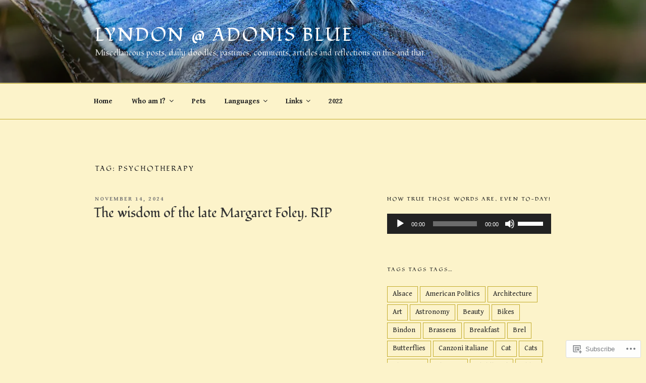

--- FILE ---
content_type: text/html; charset=UTF-8
request_url: https://adonis.blue/tag/psychotherapy/
body_size: 65475
content:
<!DOCTYPE html>
<html lang="en" class="no-js no-svg">
<head>
<meta charset="UTF-8">
<meta name="viewport" content="width=device-width, initial-scale=1">
<link rel="profile" href="https://gmpg.org/xfn/11">

<script>(function(html){html.className = html.className.replace(/\bno-js\b/,'js')})(document.documentElement);</script>
<title>Psychotherapy &#8211; Lyndon @ Adonis Blue</title>
<script type="text/javascript">
  WebFontConfig = {"google":{"families":["Fondamento:r:latin,latin-ext","Gentium+Book+Basic:r,i,b,bi:latin,latin-ext"]},"api_url":"https:\/\/fonts-api.wp.com\/css"};
  (function() {
    var wf = document.createElement('script');
    wf.src = '/wp-content/plugins/custom-fonts/js/webfont.js';
    wf.type = 'text/javascript';
    wf.async = 'true';
    var s = document.getElementsByTagName('script')[0];
    s.parentNode.insertBefore(wf, s);
	})();
</script><style id="jetpack-custom-fonts-css">.wf-active body, .wf-active button, .wf-active input, .wf-active select, .wf-active textarea, .wf-active .site-main #infinite-handle span, .wf-active #infinite-footer .blog-info, .wf-active #infinite-footer .blog-info a, .wf-active #infinite-footer .blog-credits{font-family:"Gentium Book Basic",serif}.wf-active pre{font-family:"Gentium Book Basic",serif}.wf-active code, .wf-active kbd, .wf-active tt, .wf-active var{font-family:"Gentium Book Basic",serif}.wf-active html[lang="ar"] body, .wf-active html[lang="ar"] button, .wf-active html[lang="ar"] input, .wf-active html[lang="ar"] select, .wf-active html[lang="ar"] textarea, .wf-active html[lang="ar"] .site-main #infinite-handle span, .wf-active html[lang="ar"] #infinite-footer .blog-info, .wf-active html[lang="ar"] #infinite-footer .blog-info a, .wf-active html[lang="ar"] #infinite-footer .blog-credits, .wf-active html[lang="ary"] body, .wf-active html[lang="ary"] button, .wf-active html[lang="ary"] input, .wf-active html[lang="ary"] select, .wf-active html[lang="ary"] textarea, .wf-active html[lang="ary"] .site-main #infinite-handle span, .wf-active html[lang="ary"] #infinite-footer .blog-info, .wf-active html[lang="ary"] #infinite-footer .blog-info a, .wf-active html[lang="ary"] #infinite-footer .blog-credits, .wf-active html[lang="azb"] body, .wf-active html[lang="azb"] button, .wf-active html[lang="azb"] input, .wf-active html[lang="azb"] select, .wf-active html[lang="azb"] textarea, .wf-active html[lang="azb"] .site-main #infinite-handle span, .wf-active html[lang="azb"] #infinite-footer .blog-info, .wf-active html[lang="azb"] #infinite-footer .blog-info a, .wf-active html[lang="azb"] #infinite-footer .blog-credits, .wf-active html[lang="fa-IR"] body, .wf-active html[lang="fa-IR"] button, .wf-active html[lang="fa-IR"] input, .wf-active html[lang="fa-IR"] select, .wf-active html[lang="fa-IR"] textarea, .wf-active html[lang="fa-IR"] .site-main #infinite-handle span, .wf-active html[lang="fa-IR"] #infinite-footer .blog-info, .wf-active html[lang="fa-IR"] #infinite-footer .blog-info a, .wf-active html[lang="fa-IR"] #infinite-footer .blog-credits, .wf-active html[lang="haz"] body, .wf-active html[lang="haz"] button, .wf-active html[lang="haz"] input, .wf-active html[lang="haz"] select, .wf-active html[lang="haz"] textarea, .wf-active html[lang="haz"] .site-main #infinite-handle span, .wf-active html[lang="haz"] #infinite-footer .blog-info, .wf-active html[lang="haz"] #infinite-footer .blog-info a, .wf-active html[lang="haz"] #infinite-footer .blog-credits, .wf-active html[lang="ps"] body, .wf-active html[lang="ps"] button, .wf-active html[lang="ps"] input, .wf-active html[lang="ps"] select, .wf-active html[lang="ps"] textarea, .wf-active html[lang="ps"] .site-main #infinite-handle span, .wf-active html[lang="ps"] #infinite-footer .blog-info, .wf-active html[lang="ps"] #infinite-footer .blog-info a, .wf-active html[lang="ps"] #infinite-footer .blog-credits, .wf-active html[lang="ur"] body, .wf-active html[lang="ur"] button, .wf-active html[lang="ur"] input, .wf-active html[lang="ur"] select, .wf-active html[lang="ur"] textarea, .wf-active html[lang="ur"] .site-main #infinite-handle span, .wf-active html[lang="ur"] #infinite-footer .blog-info, .wf-active html[lang="ur"] #infinite-footer .blog-info a, .wf-active html[lang="ur"] #infinite-footer .blog-credits{font-family:"Gentium Book Basic",serif}.wf-active html[lang^="zh-"] body, .wf-active html[lang^="zh-"] button, .wf-active html[lang^="zh-"] input, .wf-active html[lang^="zh-"] select, .wf-active html[lang^="zh-"] textarea, .wf-active html[lang^="zh-"] .site-main #infinite-handle span, .wf-active html[lang^="zh-"] #infinite-footer .blog-info, .wf-active html[lang^="zh-"] #infinite-footer .blog-info a, .wf-active html[lang^="zh-"] #infinite-footer .blog-credits{font-family:"Gentium Book Basic",serif}.wf-active html[lang="zh-CN"] body, .wf-active html[lang="zh-CN"] button, .wf-active html[lang="zh-CN"] input, .wf-active html[lang="zh-CN"] select, .wf-active html[lang="zh-CN"] textarea, .wf-active html[lang="zh-CN"] .site-main #infinite-handle span, .wf-active html[lang="zh-CN"] #infinite-footer .blog-info, .wf-active html[lang="zh-CN"] #infinite-footer .blog-info a, .wf-active html[lang="zh-CN"] #infinite-footer .blog-credits{font-family:"Gentium Book Basic",serif}.wf-active html[lang="bg-BG"] body, .wf-active html[lang="bg-BG"] button, .wf-active html[lang="bg-BG"] input, .wf-active html[lang="bg-BG"] select, .wf-active html[lang="bg-BG"] textarea, .wf-active html[lang="bg-BG"] .site-main #infinite-handle span, .wf-active html[lang="bg-BG"] #infinite-footer .blog-info, .wf-active html[lang="bg-BG"] #infinite-footer .blog-info a, .wf-active html[lang="bg-BG"] #infinite-footer .blog-credits, .wf-active html[lang="ru-RU"] body, .wf-active html[lang="ru-RU"] button, .wf-active html[lang="ru-RU"] input, .wf-active html[lang="ru-RU"] select, .wf-active html[lang="ru-RU"] textarea, .wf-active html[lang="ru-RU"] .site-main #infinite-handle span, .wf-active html[lang="ru-RU"] #infinite-footer .blog-info, .wf-active html[lang="ru-RU"] #infinite-footer .blog-info a, .wf-active html[lang="ru-RU"] #infinite-footer .blog-credits, .wf-active html[lang="uk"] body, .wf-active html[lang="uk"] button, .wf-active html[lang="uk"] input, .wf-active html[lang="uk"] select, .wf-active html[lang="uk"] textarea, .wf-active html[lang="uk"] .site-main #infinite-handle span, .wf-active html[lang="uk"] #infinite-footer .blog-info, .wf-active html[lang="uk"] #infinite-footer .blog-info a, .wf-active html[lang="uk"] #infinite-footer .blog-credits{font-family:"Gentium Book Basic",serif}.wf-active html[lang="bn-BD"] body, .wf-active html[lang="bn-BD"] button, .wf-active html[lang="bn-BD"] input, .wf-active html[lang="bn-BD"] select, .wf-active html[lang="bn-BD"] textarea, .wf-active html[lang="bn-BD"] .site-main #infinite-handle span, .wf-active html[lang="bn-BD"] #infinite-footer .blog-info, .wf-active html[lang="bn-BD"] #infinite-footer .blog-info a, .wf-active html[lang="bn-BD"] #infinite-footer .blog-credits, .wf-active html[lang="hi-IN"] body, .wf-active html[lang="hi-IN"] button, .wf-active html[lang="hi-IN"] input, .wf-active html[lang="hi-IN"] select, .wf-active html[lang="hi-IN"] textarea, .wf-active html[lang="hi-IN"] .site-main #infinite-handle span, .wf-active html[lang="hi-IN"] #infinite-footer .blog-info, .wf-active html[lang="hi-IN"] #infinite-footer .blog-info a, .wf-active html[lang="hi-IN"] #infinite-footer .blog-credits, .wf-active html[lang="mr-IN"] body, .wf-active html[lang="mr-IN"] button, .wf-active html[lang="mr-IN"] input, .wf-active html[lang="mr-IN"] select, .wf-active html[lang="mr-IN"] textarea, .wf-active html[lang="mr-IN"] .site-main #infinite-handle span, .wf-active html[lang="mr-IN"] #infinite-footer .blog-info, .wf-active html[lang="mr-IN"] #infinite-footer .blog-info a, .wf-active html[lang="mr-IN"] #infinite-footer .blog-credits{font-family:"Gentium Book Basic",serif}.wf-active html[lang="el"] body, .wf-active html[lang="el"] button, .wf-active html[lang="el"] input, .wf-active html[lang="el"] select, .wf-active html[lang="el"] textarea, .wf-active html[lang="el"] .site-main #infinite-handle span, .wf-active html[lang="el"] #infinite-footer .blog-info, .wf-active html[lang="el"] #infinite-footer .blog-info a, .wf-active html[lang="el"] #infinite-footer .blog-credits{font-family:"Gentium Book Basic",serif}.wf-active html[lang="gu-IN"] body, .wf-active html[lang="gu-IN"] button, .wf-active html[lang="gu-IN"] input, .wf-active html[lang="gu-IN"] select, .wf-active html[lang="gu-IN"] textarea, .wf-active html[lang="gu-IN"] .site-main #infinite-handle span, .wf-active html[lang="gu-IN"] #infinite-footer .blog-info, .wf-active html[lang="gu-IN"] #infinite-footer .blog-info a, .wf-active html[lang="gu-IN"] #infinite-footer .blog-credits{font-family:"Gentium Book Basic",serif}.wf-active html[lang="he-IL"] body, .wf-active html[lang="he-IL"] button, .wf-active html[lang="he-IL"] input, .wf-active html[lang="he-IL"] select, .wf-active html[lang="he-IL"] textarea, .wf-active html[lang="he-IL"] .site-main #infinite-handle span, .wf-active html[lang="he-IL"] #infinite-footer .blog-info, .wf-active html[lang="he-IL"] #infinite-footer .blog-info a, .wf-active html[lang="he-IL"] #infinite-footer .blog-credits{font-family:"Gentium Book Basic",serif}.wf-active html[lang="ja"] body, .wf-active html[lang="ja"] button, .wf-active html[lang="ja"] input, .wf-active html[lang="ja"] select, .wf-active html[lang="ja"] textarea, .wf-active html[lang="ja"] .site-main #infinite-handle span, .wf-active html[lang="ja"] #infinite-footer .blog-info, .wf-active html[lang="ja"] #infinite-footer .blog-info a, .wf-active html[lang="ja"] #infinite-footer .blog-credits{font-family:"Gentium Book Basic",serif}.wf-active html[lang="ko-KR"] body, .wf-active html[lang="ko-KR"] button, .wf-active html[lang="ko-KR"] input, .wf-active html[lang="ko-KR"] select, .wf-active html[lang="ko-KR"] textarea, .wf-active html[lang="ko-KR"] .site-main #infinite-handle span, .wf-active html[lang="ko-KR"] #infinite-footer .blog-info, .wf-active html[lang="ko-KR"] #infinite-footer .blog-info a, .wf-active html[lang="ko-KR"] #infinite-footer .blog-credits{font-family:"Gentium Book Basic",serif}.wf-active html[lang="th"] body, .wf-active html[lang="th"] button, .wf-active html[lang="th"] input, .wf-active html[lang="th"] select, .wf-active html[lang="th"] textarea, .wf-active html[lang="th"] .site-main #infinite-handle span, .wf-active html[lang="th"] #infinite-footer .blog-info, .wf-active html[lang="th"] #infinite-footer .blog-info a, .wf-active html[lang="th"] #infinite-footer .blog-credits{font-family:"Gentium Book Basic",serif}.wf-active ::-webkit-input-placeholder{font-family:"Gentium Book Basic",serif}.wf-active :-moz-placeholder{font-family:"Gentium Book Basic",serif}.wf-active ::-moz-placeholder{font-family:"Gentium Book Basic",serif}.wf-active :-ms-input-placeholder{font-family:"Gentium Book Basic",serif}.wf-active h1, .wf-active h2, .wf-active h3, .wf-active h4, .wf-active h5, .wf-active h6{font-family:"Fondamento",cursive;font-style:normal;font-weight:400}.wf-active h1{font-weight:400;font-style:normal}.wf-active h2{font-weight:400;font-style:normal}.wf-active h3{font-weight:400;font-style:normal}.wf-active h4{font-weight:400;font-style:normal}.wf-active h5{font-weight:400;font-style:normal}.wf-active h6{font-weight:400;font-style:normal}.wf-active html[lang^="zh-"] h1, .wf-active html[lang^="zh-"] h2, .wf-active html[lang^="zh-"] h3, .wf-active html[lang^="zh-"] h4, .wf-active html[lang^="zh-"] h5, .wf-active html[lang^="zh-"] h6{font-weight:400;font-style:normal}.wf-active html[lang="bg-BG"] h1, .wf-active html[lang="bg-BG"] h2, .wf-active html[lang="bg-BG"] h3, .wf-active html[lang="bg-BG"] h4, .wf-active html[lang="bg-BG"] h5, .wf-active html[lang="bg-BG"] h6, .wf-active html[lang="ru-RU"] h1, .wf-active html[lang="ru-RU"] h2, .wf-active html[lang="ru-RU"] h3, .wf-active html[lang="ru-RU"] h4, .wf-active html[lang="ru-RU"] h5, .wf-active html[lang="ru-RU"] h6, .wf-active html[lang="uk"] h1, .wf-active html[lang="uk"] h2, .wf-active html[lang="uk"] h3, .wf-active html[lang="uk"] h4, .wf-active html[lang="uk"] h5, .wf-active html[lang="uk"] h6{font-weight:400;font-style:normal}.wf-active html[lang="bn-BD"] h1, .wf-active html[lang="bn-BD"] h2, .wf-active html[lang="bn-BD"] h3, .wf-active html[lang="bn-BD"] h4, .wf-active html[lang="bn-BD"] h5, .wf-active html[lang="bn-BD"] h6, .wf-active html[lang="hi-IN"] h1, .wf-active html[lang="hi-IN"] h2, .wf-active html[lang="hi-IN"] h3, .wf-active html[lang="hi-IN"] h4, .wf-active html[lang="hi-IN"] h5, .wf-active html[lang="hi-IN"] h6, .wf-active html[lang="mr-IN"] h1, .wf-active html[lang="mr-IN"] h2, .wf-active html[lang="mr-IN"] h3, .wf-active html[lang="mr-IN"] h4, .wf-active html[lang="mr-IN"] h5, .wf-active html[lang="mr-IN"] h6{font-weight:400;font-style:normal}.wf-active html[lang="el"] h1, .wf-active html[lang="el"] h2, .wf-active html[lang="el"] h3, .wf-active html[lang="el"] h4, .wf-active html[lang="el"] h5, .wf-active html[lang="el"] h6{font-weight:400;font-family:"Fondamento",cursive;font-style:normal}.wf-active html[lang="gu-IN"] h1, .wf-active html[lang="gu-IN"] h2, .wf-active html[lang="gu-IN"] h3, .wf-active html[lang="gu-IN"] h4, .wf-active html[lang="gu-IN"] h5, .wf-active html[lang="gu-IN"] h6{font-weight:400;font-family:"Fondamento",cursive;font-style:normal}.wf-active html[lang="he-IL"] h1, .wf-active html[lang="he-IL"] h2, .wf-active html[lang="he-IL"] h3, .wf-active html[lang="he-IL"] h4, .wf-active html[lang="he-IL"] h5, .wf-active html[lang="he-IL"] h6{font-weight:400;font-family:"Fondamento",cursive;font-style:normal}.wf-active html[lang="ja"] h1, .wf-active html[lang="ja"] h2, .wf-active html[lang="ja"] h3, .wf-active html[lang="ja"] h4, .wf-active html[lang="ja"] h5, .wf-active html[lang="ja"] h6{font-weight:400;font-family:"Fondamento",cursive;font-style:normal}.wf-active html[lang="ko-KR"] h1, .wf-active html[lang="ko-KR"] h2, .wf-active html[lang="ko-KR"] h3, .wf-active html[lang="ko-KR"] h4, .wf-active html[lang="ko-KR"] h5, .wf-active html[lang="ko-KR"] h6{font-weight:400;font-family:"Fondamento",cursive;font-style:normal}.wf-active html[lang="th"] h1, .wf-active html[lang="th"] h2, .wf-active html[lang="th"] h3, .wf-active html[lang="th"] h4, .wf-active html[lang="th"] h5, .wf-active html[lang="th"] h6{font-family:"Fondamento",cursive;font-style:normal;font-weight:400}.wf-active .site-title{font-weight:400;font-family:"Fondamento",cursive;font-style:normal}.wf-active .site-description{font-family:"Fondamento",cursive;font-style:normal;font-weight:400}.wf-active .page .panel-content .recent-posts .entry-title{font-weight:400;font-family:"Fondamento",cursive;font-style:normal}.wf-active .page .panel-content .entry-title, .wf-active .page-title, .wf-active body.page:not(.twentyseventeen-front-page) .entry-title{font-weight:400;font-family:"Fondamento",cursive;font-style:normal}.wf-active .nav-subtitle{font-family:"Fondamento",cursive;font-style:normal;font-weight:400}.wf-active .nav-title{font-family:"Fondamento",cursive;font-style:normal;font-weight:400}.wf-active .comments-title{font-family:"Fondamento",cursive;font-style:normal;font-weight:400}.wf-active h2.widget-title{font-weight:400;font-family:"Fondamento",cursive;font-style:normal}.wf-active .widget-grofile h4{font-family:"Fondamento",cursive;font-style:normal;font-weight:400}.wf-active .site-content .wp-playlist-current-item .wp-playlist-item-title{font-weight:400;font-family:"Fondamento",cursive;font-style:normal}@media screen and (min-width: 480px){.wf-active h1{font-style:normal;font-weight:400}}@media screen and (min-width: 480px){.wf-active h2, .wf-active .page .panel-content .recent-posts .entry-title{font-style:normal;font-weight:400}}@media screen and (min-width: 480px){.wf-active h3{font-style:normal;font-weight:400}}@media screen and (min-width: 480px){.wf-active h4{font-style:normal;font-weight:400}}@media screen and (min-width: 480px){.wf-active h5{font-style:normal;font-weight:400}}@media screen and (min-width: 480px){.wf-active h6{font-style:normal;font-weight:400}}@media screen and (min-width: 768px){.wf-active .site-title{font-style:normal;font-weight:400}}@media screen and (min-width: 768px){.wf-active .site-description{font-style:normal;font-weight:400}}@media screen and (min-width: 768px){.wf-active .page .panel-content .recent-posts .entry-title, .wf-active .single-post .entry-title, .wf-active .page .entry-title{font-style:normal;font-weight:400}}@media screen and (min-width: 768px){.wf-active #secondary{font-style:normal;font-weight:400}}@media screen and (min-width: 1072px){.wf-active .sticky .icon-thumb-tack{font-style:normal;font-weight:400}}</style>
<meta name='robots' content='max-image-preview:large' />

<!-- Async WordPress.com Remote Login -->
<script id="wpcom_remote_login_js">
var wpcom_remote_login_extra_auth = '';
function wpcom_remote_login_remove_dom_node_id( element_id ) {
	var dom_node = document.getElementById( element_id );
	if ( dom_node ) { dom_node.parentNode.removeChild( dom_node ); }
}
function wpcom_remote_login_remove_dom_node_classes( class_name ) {
	var dom_nodes = document.querySelectorAll( '.' + class_name );
	for ( var i = 0; i < dom_nodes.length; i++ ) {
		dom_nodes[ i ].parentNode.removeChild( dom_nodes[ i ] );
	}
}
function wpcom_remote_login_final_cleanup() {
	wpcom_remote_login_remove_dom_node_classes( "wpcom_remote_login_msg" );
	wpcom_remote_login_remove_dom_node_id( "wpcom_remote_login_key" );
	wpcom_remote_login_remove_dom_node_id( "wpcom_remote_login_validate" );
	wpcom_remote_login_remove_dom_node_id( "wpcom_remote_login_js" );
	wpcom_remote_login_remove_dom_node_id( "wpcom_request_access_iframe" );
	wpcom_remote_login_remove_dom_node_id( "wpcom_request_access_styles" );
}

// Watch for messages back from the remote login
window.addEventListener( "message", function( e ) {
	if ( e.origin === "https://r-login.wordpress.com" ) {
		var data = {};
		try {
			data = JSON.parse( e.data );
		} catch( e ) {
			wpcom_remote_login_final_cleanup();
			return;
		}

		if ( data.msg === 'LOGIN' ) {
			// Clean up the login check iframe
			wpcom_remote_login_remove_dom_node_id( "wpcom_remote_login_key" );

			var id_regex = new RegExp( /^[0-9]+$/ );
			var token_regex = new RegExp( /^.*|.*|.*$/ );
			if (
				token_regex.test( data.token )
				&& id_regex.test( data.wpcomid )
			) {
				// We have everything we need to ask for a login
				var script = document.createElement( "script" );
				script.setAttribute( "id", "wpcom_remote_login_validate" );
				script.src = '/remote-login.php?wpcom_remote_login=validate'
					+ '&wpcomid=' + data.wpcomid
					+ '&token=' + encodeURIComponent( data.token )
					+ '&host=' + window.location.protocol
					+ '//' + window.location.hostname
					+ '&postid=4339'
					+ '&is_singular=';
				document.body.appendChild( script );
			}

			return;
		}

		// Safari ITP, not logged in, so redirect
		if ( data.msg === 'LOGIN-REDIRECT' ) {
			window.location = 'https://wordpress.com/log-in?redirect_to=' + window.location.href;
			return;
		}

		// Safari ITP, storage access failed, remove the request
		if ( data.msg === 'LOGIN-REMOVE' ) {
			var css_zap = 'html { -webkit-transition: margin-top 1s; transition: margin-top 1s; } /* 9001 */ html { margin-top: 0 !important; } * html body { margin-top: 0 !important; } @media screen and ( max-width: 782px ) { html { margin-top: 0 !important; } * html body { margin-top: 0 !important; } }';
			var style_zap = document.createElement( 'style' );
			style_zap.type = 'text/css';
			style_zap.appendChild( document.createTextNode( css_zap ) );
			document.body.appendChild( style_zap );

			var e = document.getElementById( 'wpcom_request_access_iframe' );
			e.parentNode.removeChild( e );

			document.cookie = 'wordpress_com_login_access=denied; path=/; max-age=31536000';

			return;
		}

		// Safari ITP
		if ( data.msg === 'REQUEST_ACCESS' ) {
			console.log( 'request access: safari' );

			// Check ITP iframe enable/disable knob
			if ( wpcom_remote_login_extra_auth !== 'safari_itp_iframe' ) {
				return;
			}

			// If we are in a "private window" there is no ITP.
			var private_window = false;
			try {
				var opendb = window.openDatabase( null, null, null, null );
			} catch( e ) {
				private_window = true;
			}

			if ( private_window ) {
				console.log( 'private window' );
				return;
			}

			var iframe = document.createElement( 'iframe' );
			iframe.id = 'wpcom_request_access_iframe';
			iframe.setAttribute( 'scrolling', 'no' );
			iframe.setAttribute( 'sandbox', 'allow-storage-access-by-user-activation allow-scripts allow-same-origin allow-top-navigation-by-user-activation' );
			iframe.src = 'https://r-login.wordpress.com/remote-login.php?wpcom_remote_login=request_access&origin=' + encodeURIComponent( data.origin ) + '&wpcomid=' + encodeURIComponent( data.wpcomid );

			var css = 'html { -webkit-transition: margin-top 1s; transition: margin-top 1s; } /* 9001 */ html { margin-top: 46px !important; } * html body { margin-top: 46px !important; } @media screen and ( max-width: 660px ) { html { margin-top: 71px !important; } * html body { margin-top: 71px !important; } #wpcom_request_access_iframe { display: block; height: 71px !important; } } #wpcom_request_access_iframe { border: 0px; height: 46px; position: fixed; top: 0; left: 0; width: 100%; min-width: 100%; z-index: 99999; background: #23282d; } ';

			var style = document.createElement( 'style' );
			style.type = 'text/css';
			style.id = 'wpcom_request_access_styles';
			style.appendChild( document.createTextNode( css ) );
			document.body.appendChild( style );

			document.body.appendChild( iframe );
		}

		if ( data.msg === 'DONE' ) {
			wpcom_remote_login_final_cleanup();
		}
	}
}, false );

// Inject the remote login iframe after the page has had a chance to load
// more critical resources
window.addEventListener( "DOMContentLoaded", function( e ) {
	var iframe = document.createElement( "iframe" );
	iframe.style.display = "none";
	iframe.setAttribute( "scrolling", "no" );
	iframe.setAttribute( "id", "wpcom_remote_login_key" );
	iframe.src = "https://r-login.wordpress.com/remote-login.php"
		+ "?wpcom_remote_login=key"
		+ "&origin=aHR0cHM6Ly9hZG9uaXMuYmx1ZQ%3D%3D"
		+ "&wpcomid=131631953"
		+ "&time=" + Math.floor( Date.now() / 1000 );
	document.body.appendChild( iframe );
}, false );
</script>
<link rel='dns-prefetch' href='//s0.wp.com' />
<link rel="alternate" type="application/rss+xml" title="Lyndon @ Adonis Blue &raquo; Feed" href="https://adonis.blue/feed/" />
<link rel="alternate" type="application/rss+xml" title="Lyndon @ Adonis Blue &raquo; Comments Feed" href="https://adonis.blue/comments/feed/" />
<link rel="alternate" type="application/rss+xml" title="Lyndon @ Adonis Blue &raquo; Psychotherapy Tag Feed" href="https://adonis.blue/tag/psychotherapy/feed/" />
	<script type="text/javascript">
		/* <![CDATA[ */
		function addLoadEvent(func) {
			var oldonload = window.onload;
			if (typeof window.onload != 'function') {
				window.onload = func;
			} else {
				window.onload = function () {
					oldonload();
					func();
				}
			}
		}
		/* ]]> */
	</script>
	<style id='wp-emoji-styles-inline-css'>

	img.wp-smiley, img.emoji {
		display: inline !important;
		border: none !important;
		box-shadow: none !important;
		height: 1em !important;
		width: 1em !important;
		margin: 0 0.07em !important;
		vertical-align: -0.1em !important;
		background: none !important;
		padding: 0 !important;
	}
/*# sourceURL=wp-emoji-styles-inline-css */
</style>
<link crossorigin='anonymous' rel='stylesheet' id='all-css-2-1' href='/wp-content/plugins/gutenberg-core/v22.2.0/build/styles/block-library/style.css?m=1764855221i&cssminify=yes' type='text/css' media='all' />
<style id='wp-block-library-inline-css'>
.has-text-align-justify {
	text-align:justify;
}
.has-text-align-justify{text-align:justify;}

/*# sourceURL=wp-block-library-inline-css */
</style><style id='wp-block-embed-inline-css'>
.wp-block-embed.alignleft,.wp-block-embed.alignright,.wp-block[data-align=left]>[data-type="core/embed"],.wp-block[data-align=right]>[data-type="core/embed"]{max-width:360px;width:100%}.wp-block-embed.alignleft .wp-block-embed__wrapper,.wp-block-embed.alignright .wp-block-embed__wrapper,.wp-block[data-align=left]>[data-type="core/embed"] .wp-block-embed__wrapper,.wp-block[data-align=right]>[data-type="core/embed"] .wp-block-embed__wrapper{min-width:280px}.wp-block-cover .wp-block-embed{min-height:240px;min-width:320px}.wp-block-group.is-layout-flex .wp-block-embed{flex:1 1 0%;min-width:0}.wp-block-embed{overflow-wrap:break-word}.wp-block-embed :where(figcaption){margin-bottom:1em;margin-top:.5em}.wp-block-embed iframe{max-width:100%}.wp-block-embed__wrapper{position:relative}.wp-embed-responsive .wp-has-aspect-ratio .wp-block-embed__wrapper:before{content:"";display:block;padding-top:50%}.wp-embed-responsive .wp-has-aspect-ratio iframe{bottom:0;height:100%;left:0;position:absolute;right:0;top:0;width:100%}.wp-embed-responsive .wp-embed-aspect-21-9 .wp-block-embed__wrapper:before{padding-top:42.85%}.wp-embed-responsive .wp-embed-aspect-18-9 .wp-block-embed__wrapper:before{padding-top:50%}.wp-embed-responsive .wp-embed-aspect-16-9 .wp-block-embed__wrapper:before{padding-top:56.25%}.wp-embed-responsive .wp-embed-aspect-4-3 .wp-block-embed__wrapper:before{padding-top:75%}.wp-embed-responsive .wp-embed-aspect-1-1 .wp-block-embed__wrapper:before{padding-top:100%}.wp-embed-responsive .wp-embed-aspect-9-16 .wp-block-embed__wrapper:before{padding-top:177.77%}.wp-embed-responsive .wp-embed-aspect-1-2 .wp-block-embed__wrapper:before{padding-top:200%}
/*# sourceURL=/wp-content/plugins/gutenberg-core/v22.2.0/build/styles/block-library/embed/style.css */
</style>
<style id='wp-block-embed-theme-inline-css'>
.wp-block-embed :where(figcaption){color:#555;font-size:13px;text-align:center}.is-dark-theme .wp-block-embed :where(figcaption){color:#ffffffa6}.wp-block-embed{margin:0 0 1em}
/*# sourceURL=/wp-content/plugins/gutenberg-core/v22.2.0/build/styles/block-library/embed/theme.css */
</style>
<link crossorigin='anonymous' rel='stylesheet' id='all-css-4-2' href='/_static/??-eJzTLy/QzcxLzilNSS3WzyrWz01NyUxMzUnNTc0rQeEU5CRWphbp5qSmJyZX6uVm5uklFxfr6OPTDpRD5sM02efaGpoZmFkYGRuZGmQBAHPvL0Y=&cssminify=yes' type='text/css' media='all' />
<style id='wp-block-rss-inline-css'>
ul.wp-block-rss.alignleft{margin-right:2em}ul.wp-block-rss.alignright{margin-left:2em}ul.wp-block-rss.is-grid{display:flex;flex-wrap:wrap;padding:0}ul.wp-block-rss.is-grid li{margin:0 1em 1em 0;width:100%}@media (min-width:600px){ul.wp-block-rss.columns-2 li{width:calc(50% - 1em)}ul.wp-block-rss.columns-3 li{width:calc(33.33333% - 1em)}ul.wp-block-rss.columns-4 li{width:calc(25% - 1em)}ul.wp-block-rss.columns-5 li{width:calc(20% - 1em)}ul.wp-block-rss.columns-6 li{width:calc(16.66667% - 1em)}}.wp-block-rss__item-author,.wp-block-rss__item-publish-date{display:block;font-size:.8125em}.wp-block-rss{box-sizing:border-box;list-style:none;padding:0}
/*# sourceURL=/wp-content/plugins/gutenberg-core/v22.2.0/build/styles/block-library/rss/style.css */
</style>
<style id='global-styles-inline-css'>
:root{--wp--preset--aspect-ratio--square: 1;--wp--preset--aspect-ratio--4-3: 4/3;--wp--preset--aspect-ratio--3-4: 3/4;--wp--preset--aspect-ratio--3-2: 3/2;--wp--preset--aspect-ratio--2-3: 2/3;--wp--preset--aspect-ratio--16-9: 16/9;--wp--preset--aspect-ratio--9-16: 9/16;--wp--preset--color--black: #000000;--wp--preset--color--cyan-bluish-gray: #abb8c3;--wp--preset--color--white: #ffffff;--wp--preset--color--pale-pink: #f78da7;--wp--preset--color--vivid-red: #cf2e2e;--wp--preset--color--luminous-vivid-orange: #ff6900;--wp--preset--color--luminous-vivid-amber: #fcb900;--wp--preset--color--light-green-cyan: #7bdcb5;--wp--preset--color--vivid-green-cyan: #00d084;--wp--preset--color--pale-cyan-blue: #8ed1fc;--wp--preset--color--vivid-cyan-blue: #0693e3;--wp--preset--color--vivid-purple: #9b51e0;--wp--preset--gradient--vivid-cyan-blue-to-vivid-purple: linear-gradient(135deg,rgb(6,147,227) 0%,rgb(155,81,224) 100%);--wp--preset--gradient--light-green-cyan-to-vivid-green-cyan: linear-gradient(135deg,rgb(122,220,180) 0%,rgb(0,208,130) 100%);--wp--preset--gradient--luminous-vivid-amber-to-luminous-vivid-orange: linear-gradient(135deg,rgb(252,185,0) 0%,rgb(255,105,0) 100%);--wp--preset--gradient--luminous-vivid-orange-to-vivid-red: linear-gradient(135deg,rgb(255,105,0) 0%,rgb(207,46,46) 100%);--wp--preset--gradient--very-light-gray-to-cyan-bluish-gray: linear-gradient(135deg,rgb(238,238,238) 0%,rgb(169,184,195) 100%);--wp--preset--gradient--cool-to-warm-spectrum: linear-gradient(135deg,rgb(74,234,220) 0%,rgb(151,120,209) 20%,rgb(207,42,186) 40%,rgb(238,44,130) 60%,rgb(251,105,98) 80%,rgb(254,248,76) 100%);--wp--preset--gradient--blush-light-purple: linear-gradient(135deg,rgb(255,206,236) 0%,rgb(152,150,240) 100%);--wp--preset--gradient--blush-bordeaux: linear-gradient(135deg,rgb(254,205,165) 0%,rgb(254,45,45) 50%,rgb(107,0,62) 100%);--wp--preset--gradient--luminous-dusk: linear-gradient(135deg,rgb(255,203,112) 0%,rgb(199,81,192) 50%,rgb(65,88,208) 100%);--wp--preset--gradient--pale-ocean: linear-gradient(135deg,rgb(255,245,203) 0%,rgb(182,227,212) 50%,rgb(51,167,181) 100%);--wp--preset--gradient--electric-grass: linear-gradient(135deg,rgb(202,248,128) 0%,rgb(113,206,126) 100%);--wp--preset--gradient--midnight: linear-gradient(135deg,rgb(2,3,129) 0%,rgb(40,116,252) 100%);--wp--preset--font-size--small: 13px;--wp--preset--font-size--medium: 20px;--wp--preset--font-size--large: 36px;--wp--preset--font-size--x-large: 42px;--wp--preset--font-family--albert-sans: 'Albert Sans', sans-serif;--wp--preset--font-family--alegreya: Alegreya, serif;--wp--preset--font-family--arvo: Arvo, serif;--wp--preset--font-family--bodoni-moda: 'Bodoni Moda', serif;--wp--preset--font-family--bricolage-grotesque: 'Bricolage Grotesque', sans-serif;--wp--preset--font-family--cabin: Cabin, sans-serif;--wp--preset--font-family--chivo: Chivo, sans-serif;--wp--preset--font-family--commissioner: Commissioner, sans-serif;--wp--preset--font-family--cormorant: Cormorant, serif;--wp--preset--font-family--courier-prime: 'Courier Prime', monospace;--wp--preset--font-family--crimson-pro: 'Crimson Pro', serif;--wp--preset--font-family--dm-mono: 'DM Mono', monospace;--wp--preset--font-family--dm-sans: 'DM Sans', sans-serif;--wp--preset--font-family--dm-serif-display: 'DM Serif Display', serif;--wp--preset--font-family--domine: Domine, serif;--wp--preset--font-family--eb-garamond: 'EB Garamond', serif;--wp--preset--font-family--epilogue: Epilogue, sans-serif;--wp--preset--font-family--fahkwang: Fahkwang, sans-serif;--wp--preset--font-family--figtree: Figtree, sans-serif;--wp--preset--font-family--fira-sans: 'Fira Sans', sans-serif;--wp--preset--font-family--fjalla-one: 'Fjalla One', sans-serif;--wp--preset--font-family--fraunces: Fraunces, serif;--wp--preset--font-family--gabarito: Gabarito, system-ui;--wp--preset--font-family--ibm-plex-mono: 'IBM Plex Mono', monospace;--wp--preset--font-family--ibm-plex-sans: 'IBM Plex Sans', sans-serif;--wp--preset--font-family--ibarra-real-nova: 'Ibarra Real Nova', serif;--wp--preset--font-family--instrument-serif: 'Instrument Serif', serif;--wp--preset--font-family--inter: Inter, sans-serif;--wp--preset--font-family--josefin-sans: 'Josefin Sans', sans-serif;--wp--preset--font-family--jost: Jost, sans-serif;--wp--preset--font-family--libre-baskerville: 'Libre Baskerville', serif;--wp--preset--font-family--libre-franklin: 'Libre Franklin', sans-serif;--wp--preset--font-family--literata: Literata, serif;--wp--preset--font-family--lora: Lora, serif;--wp--preset--font-family--merriweather: Merriweather, serif;--wp--preset--font-family--montserrat: Montserrat, sans-serif;--wp--preset--font-family--newsreader: Newsreader, serif;--wp--preset--font-family--noto-sans-mono: 'Noto Sans Mono', sans-serif;--wp--preset--font-family--nunito: Nunito, sans-serif;--wp--preset--font-family--open-sans: 'Open Sans', sans-serif;--wp--preset--font-family--overpass: Overpass, sans-serif;--wp--preset--font-family--pt-serif: 'PT Serif', serif;--wp--preset--font-family--petrona: Petrona, serif;--wp--preset--font-family--piazzolla: Piazzolla, serif;--wp--preset--font-family--playfair-display: 'Playfair Display', serif;--wp--preset--font-family--plus-jakarta-sans: 'Plus Jakarta Sans', sans-serif;--wp--preset--font-family--poppins: Poppins, sans-serif;--wp--preset--font-family--raleway: Raleway, sans-serif;--wp--preset--font-family--roboto: Roboto, sans-serif;--wp--preset--font-family--roboto-slab: 'Roboto Slab', serif;--wp--preset--font-family--rubik: Rubik, sans-serif;--wp--preset--font-family--rufina: Rufina, serif;--wp--preset--font-family--sora: Sora, sans-serif;--wp--preset--font-family--source-sans-3: 'Source Sans 3', sans-serif;--wp--preset--font-family--source-serif-4: 'Source Serif 4', serif;--wp--preset--font-family--space-mono: 'Space Mono', monospace;--wp--preset--font-family--syne: Syne, sans-serif;--wp--preset--font-family--texturina: Texturina, serif;--wp--preset--font-family--urbanist: Urbanist, sans-serif;--wp--preset--font-family--work-sans: 'Work Sans', sans-serif;--wp--preset--spacing--20: 0.44rem;--wp--preset--spacing--30: 0.67rem;--wp--preset--spacing--40: 1rem;--wp--preset--spacing--50: 1.5rem;--wp--preset--spacing--60: 2.25rem;--wp--preset--spacing--70: 3.38rem;--wp--preset--spacing--80: 5.06rem;--wp--preset--shadow--natural: 6px 6px 9px rgba(0, 0, 0, 0.2);--wp--preset--shadow--deep: 12px 12px 50px rgba(0, 0, 0, 0.4);--wp--preset--shadow--sharp: 6px 6px 0px rgba(0, 0, 0, 0.2);--wp--preset--shadow--outlined: 6px 6px 0px -3px rgb(255, 255, 255), 6px 6px rgb(0, 0, 0);--wp--preset--shadow--crisp: 6px 6px 0px rgb(0, 0, 0);}:where(.is-layout-flex){gap: 0.5em;}:where(.is-layout-grid){gap: 0.5em;}body .is-layout-flex{display: flex;}.is-layout-flex{flex-wrap: wrap;align-items: center;}.is-layout-flex > :is(*, div){margin: 0;}body .is-layout-grid{display: grid;}.is-layout-grid > :is(*, div){margin: 0;}:where(.wp-block-columns.is-layout-flex){gap: 2em;}:where(.wp-block-columns.is-layout-grid){gap: 2em;}:where(.wp-block-post-template.is-layout-flex){gap: 1.25em;}:where(.wp-block-post-template.is-layout-grid){gap: 1.25em;}.has-black-color{color: var(--wp--preset--color--black) !important;}.has-cyan-bluish-gray-color{color: var(--wp--preset--color--cyan-bluish-gray) !important;}.has-white-color{color: var(--wp--preset--color--white) !important;}.has-pale-pink-color{color: var(--wp--preset--color--pale-pink) !important;}.has-vivid-red-color{color: var(--wp--preset--color--vivid-red) !important;}.has-luminous-vivid-orange-color{color: var(--wp--preset--color--luminous-vivid-orange) !important;}.has-luminous-vivid-amber-color{color: var(--wp--preset--color--luminous-vivid-amber) !important;}.has-light-green-cyan-color{color: var(--wp--preset--color--light-green-cyan) !important;}.has-vivid-green-cyan-color{color: var(--wp--preset--color--vivid-green-cyan) !important;}.has-pale-cyan-blue-color{color: var(--wp--preset--color--pale-cyan-blue) !important;}.has-vivid-cyan-blue-color{color: var(--wp--preset--color--vivid-cyan-blue) !important;}.has-vivid-purple-color{color: var(--wp--preset--color--vivid-purple) !important;}.has-black-background-color{background-color: var(--wp--preset--color--black) !important;}.has-cyan-bluish-gray-background-color{background-color: var(--wp--preset--color--cyan-bluish-gray) !important;}.has-white-background-color{background-color: var(--wp--preset--color--white) !important;}.has-pale-pink-background-color{background-color: var(--wp--preset--color--pale-pink) !important;}.has-vivid-red-background-color{background-color: var(--wp--preset--color--vivid-red) !important;}.has-luminous-vivid-orange-background-color{background-color: var(--wp--preset--color--luminous-vivid-orange) !important;}.has-luminous-vivid-amber-background-color{background-color: var(--wp--preset--color--luminous-vivid-amber) !important;}.has-light-green-cyan-background-color{background-color: var(--wp--preset--color--light-green-cyan) !important;}.has-vivid-green-cyan-background-color{background-color: var(--wp--preset--color--vivid-green-cyan) !important;}.has-pale-cyan-blue-background-color{background-color: var(--wp--preset--color--pale-cyan-blue) !important;}.has-vivid-cyan-blue-background-color{background-color: var(--wp--preset--color--vivid-cyan-blue) !important;}.has-vivid-purple-background-color{background-color: var(--wp--preset--color--vivid-purple) !important;}.has-black-border-color{border-color: var(--wp--preset--color--black) !important;}.has-cyan-bluish-gray-border-color{border-color: var(--wp--preset--color--cyan-bluish-gray) !important;}.has-white-border-color{border-color: var(--wp--preset--color--white) !important;}.has-pale-pink-border-color{border-color: var(--wp--preset--color--pale-pink) !important;}.has-vivid-red-border-color{border-color: var(--wp--preset--color--vivid-red) !important;}.has-luminous-vivid-orange-border-color{border-color: var(--wp--preset--color--luminous-vivid-orange) !important;}.has-luminous-vivid-amber-border-color{border-color: var(--wp--preset--color--luminous-vivid-amber) !important;}.has-light-green-cyan-border-color{border-color: var(--wp--preset--color--light-green-cyan) !important;}.has-vivid-green-cyan-border-color{border-color: var(--wp--preset--color--vivid-green-cyan) !important;}.has-pale-cyan-blue-border-color{border-color: var(--wp--preset--color--pale-cyan-blue) !important;}.has-vivid-cyan-blue-border-color{border-color: var(--wp--preset--color--vivid-cyan-blue) !important;}.has-vivid-purple-border-color{border-color: var(--wp--preset--color--vivid-purple) !important;}.has-vivid-cyan-blue-to-vivid-purple-gradient-background{background: var(--wp--preset--gradient--vivid-cyan-blue-to-vivid-purple) !important;}.has-light-green-cyan-to-vivid-green-cyan-gradient-background{background: var(--wp--preset--gradient--light-green-cyan-to-vivid-green-cyan) !important;}.has-luminous-vivid-amber-to-luminous-vivid-orange-gradient-background{background: var(--wp--preset--gradient--luminous-vivid-amber-to-luminous-vivid-orange) !important;}.has-luminous-vivid-orange-to-vivid-red-gradient-background{background: var(--wp--preset--gradient--luminous-vivid-orange-to-vivid-red) !important;}.has-very-light-gray-to-cyan-bluish-gray-gradient-background{background: var(--wp--preset--gradient--very-light-gray-to-cyan-bluish-gray) !important;}.has-cool-to-warm-spectrum-gradient-background{background: var(--wp--preset--gradient--cool-to-warm-spectrum) !important;}.has-blush-light-purple-gradient-background{background: var(--wp--preset--gradient--blush-light-purple) !important;}.has-blush-bordeaux-gradient-background{background: var(--wp--preset--gradient--blush-bordeaux) !important;}.has-luminous-dusk-gradient-background{background: var(--wp--preset--gradient--luminous-dusk) !important;}.has-pale-ocean-gradient-background{background: var(--wp--preset--gradient--pale-ocean) !important;}.has-electric-grass-gradient-background{background: var(--wp--preset--gradient--electric-grass) !important;}.has-midnight-gradient-background{background: var(--wp--preset--gradient--midnight) !important;}.has-small-font-size{font-size: var(--wp--preset--font-size--small) !important;}.has-medium-font-size{font-size: var(--wp--preset--font-size--medium) !important;}.has-large-font-size{font-size: var(--wp--preset--font-size--large) !important;}.has-x-large-font-size{font-size: var(--wp--preset--font-size--x-large) !important;}.has-albert-sans-font-family{font-family: var(--wp--preset--font-family--albert-sans) !important;}.has-alegreya-font-family{font-family: var(--wp--preset--font-family--alegreya) !important;}.has-arvo-font-family{font-family: var(--wp--preset--font-family--arvo) !important;}.has-bodoni-moda-font-family{font-family: var(--wp--preset--font-family--bodoni-moda) !important;}.has-bricolage-grotesque-font-family{font-family: var(--wp--preset--font-family--bricolage-grotesque) !important;}.has-cabin-font-family{font-family: var(--wp--preset--font-family--cabin) !important;}.has-chivo-font-family{font-family: var(--wp--preset--font-family--chivo) !important;}.has-commissioner-font-family{font-family: var(--wp--preset--font-family--commissioner) !important;}.has-cormorant-font-family{font-family: var(--wp--preset--font-family--cormorant) !important;}.has-courier-prime-font-family{font-family: var(--wp--preset--font-family--courier-prime) !important;}.has-crimson-pro-font-family{font-family: var(--wp--preset--font-family--crimson-pro) !important;}.has-dm-mono-font-family{font-family: var(--wp--preset--font-family--dm-mono) !important;}.has-dm-sans-font-family{font-family: var(--wp--preset--font-family--dm-sans) !important;}.has-dm-serif-display-font-family{font-family: var(--wp--preset--font-family--dm-serif-display) !important;}.has-domine-font-family{font-family: var(--wp--preset--font-family--domine) !important;}.has-eb-garamond-font-family{font-family: var(--wp--preset--font-family--eb-garamond) !important;}.has-epilogue-font-family{font-family: var(--wp--preset--font-family--epilogue) !important;}.has-fahkwang-font-family{font-family: var(--wp--preset--font-family--fahkwang) !important;}.has-figtree-font-family{font-family: var(--wp--preset--font-family--figtree) !important;}.has-fira-sans-font-family{font-family: var(--wp--preset--font-family--fira-sans) !important;}.has-fjalla-one-font-family{font-family: var(--wp--preset--font-family--fjalla-one) !important;}.has-fraunces-font-family{font-family: var(--wp--preset--font-family--fraunces) !important;}.has-gabarito-font-family{font-family: var(--wp--preset--font-family--gabarito) !important;}.has-ibm-plex-mono-font-family{font-family: var(--wp--preset--font-family--ibm-plex-mono) !important;}.has-ibm-plex-sans-font-family{font-family: var(--wp--preset--font-family--ibm-plex-sans) !important;}.has-ibarra-real-nova-font-family{font-family: var(--wp--preset--font-family--ibarra-real-nova) !important;}.has-instrument-serif-font-family{font-family: var(--wp--preset--font-family--instrument-serif) !important;}.has-inter-font-family{font-family: var(--wp--preset--font-family--inter) !important;}.has-josefin-sans-font-family{font-family: var(--wp--preset--font-family--josefin-sans) !important;}.has-jost-font-family{font-family: var(--wp--preset--font-family--jost) !important;}.has-libre-baskerville-font-family{font-family: var(--wp--preset--font-family--libre-baskerville) !important;}.has-libre-franklin-font-family{font-family: var(--wp--preset--font-family--libre-franklin) !important;}.has-literata-font-family{font-family: var(--wp--preset--font-family--literata) !important;}.has-lora-font-family{font-family: var(--wp--preset--font-family--lora) !important;}.has-merriweather-font-family{font-family: var(--wp--preset--font-family--merriweather) !important;}.has-montserrat-font-family{font-family: var(--wp--preset--font-family--montserrat) !important;}.has-newsreader-font-family{font-family: var(--wp--preset--font-family--newsreader) !important;}.has-noto-sans-mono-font-family{font-family: var(--wp--preset--font-family--noto-sans-mono) !important;}.has-nunito-font-family{font-family: var(--wp--preset--font-family--nunito) !important;}.has-open-sans-font-family{font-family: var(--wp--preset--font-family--open-sans) !important;}.has-overpass-font-family{font-family: var(--wp--preset--font-family--overpass) !important;}.has-pt-serif-font-family{font-family: var(--wp--preset--font-family--pt-serif) !important;}.has-petrona-font-family{font-family: var(--wp--preset--font-family--petrona) !important;}.has-piazzolla-font-family{font-family: var(--wp--preset--font-family--piazzolla) !important;}.has-playfair-display-font-family{font-family: var(--wp--preset--font-family--playfair-display) !important;}.has-plus-jakarta-sans-font-family{font-family: var(--wp--preset--font-family--plus-jakarta-sans) !important;}.has-poppins-font-family{font-family: var(--wp--preset--font-family--poppins) !important;}.has-raleway-font-family{font-family: var(--wp--preset--font-family--raleway) !important;}.has-roboto-font-family{font-family: var(--wp--preset--font-family--roboto) !important;}.has-roboto-slab-font-family{font-family: var(--wp--preset--font-family--roboto-slab) !important;}.has-rubik-font-family{font-family: var(--wp--preset--font-family--rubik) !important;}.has-rufina-font-family{font-family: var(--wp--preset--font-family--rufina) !important;}.has-sora-font-family{font-family: var(--wp--preset--font-family--sora) !important;}.has-source-sans-3-font-family{font-family: var(--wp--preset--font-family--source-sans-3) !important;}.has-source-serif-4-font-family{font-family: var(--wp--preset--font-family--source-serif-4) !important;}.has-space-mono-font-family{font-family: var(--wp--preset--font-family--space-mono) !important;}.has-syne-font-family{font-family: var(--wp--preset--font-family--syne) !important;}.has-texturina-font-family{font-family: var(--wp--preset--font-family--texturina) !important;}.has-urbanist-font-family{font-family: var(--wp--preset--font-family--urbanist) !important;}.has-work-sans-font-family{font-family: var(--wp--preset--font-family--work-sans) !important;}
/*# sourceURL=global-styles-inline-css */
</style>

<style id='classic-theme-styles-inline-css'>
/*! This file is auto-generated */
.wp-block-button__link{color:#fff;background-color:#32373c;border-radius:9999px;box-shadow:none;text-decoration:none;padding:calc(.667em + 2px) calc(1.333em + 2px);font-size:1.125em}.wp-block-file__button{background:#32373c;color:#fff;text-decoration:none}
/*# sourceURL=/wp-includes/css/classic-themes.min.css */
</style>
<link crossorigin='anonymous' rel='stylesheet' id='all-css-4-1' href='/_static/??-eJyVkN0KwjAMhV/ILGyK6434LGuXaV3blaXd2NubMVBBUbxJ4HC+kx+cI5ghJAoJo8sXGxjNoN1gesaqKFVRAlsfHcFIU3HA1nJ6OIDT4qgwzDt8CfIZnlkjie5jk1aHp9Y25MiL7Rs2R2FA6zgSM0j1NntIVwH5jdtkjFljmkVYmCZpRAEbZkqMnTi3Cs5q2agbm9A7G/7J+nzr7+FC4PauFT77U1nvK6VqdVS3O8/2j+U=&cssminify=yes' type='text/css' media='all' />
<style id='twentyseventeen-style-inline-css'>
.site-content-contain {background-color: #fcf3ca; background-image: url(""); background-position: left top; background-size: auto; background-repeat: repeat; background-attachment: scroll; }
/*# sourceURL=twentyseventeen-style-inline-css */
</style>
<link crossorigin='anonymous' rel='stylesheet' id='all-css-6-1' href='/_static/??-eJx9jMEOAiEMRH/I2l1JjBfjt7CkIqZQsi2S/XvRi3rxNPMmeYO9QpBiVAztRpkUa1vQ+hg2pccIooJelUwxqKLaxgS9Bsn7wTv8esgNKreYiuJKC0scNb6tD/6TIgmwBG9Jyg/AlX1aX+oln+fj5NzpMLvp/gSJIEc2&cssminify=yes' type='text/css' media='all' />
<style id='jetpack-global-styles-frontend-style-inline-css'>
:root { --font-headings: unset; --font-base: unset; --font-headings-default: -apple-system,BlinkMacSystemFont,"Segoe UI",Roboto,Oxygen-Sans,Ubuntu,Cantarell,"Helvetica Neue",sans-serif; --font-base-default: -apple-system,BlinkMacSystemFont,"Segoe UI",Roboto,Oxygen-Sans,Ubuntu,Cantarell,"Helvetica Neue",sans-serif;}
/*# sourceURL=jetpack-global-styles-frontend-style-inline-css */
</style>
<link crossorigin='anonymous' rel='stylesheet' id='all-css-8-1' href='/wp-content/themes/h4/global.css?m=1420737423i&cssminify=yes' type='text/css' media='all' />
<script id="wpcom-actionbar-placeholder-js-extra">
var actionbardata = {"siteID":"131631953","postID":"0","siteURL":"https://adonis.blue","xhrURL":"https://adonis.blue/wp-admin/admin-ajax.php","nonce":"783c986058","isLoggedIn":"","statusMessage":"","subsEmailDefault":"instantly","proxyScriptUrl":"https://s0.wp.com/wp-content/js/wpcom-proxy-request.js?m=1513050504i&amp;ver=20211021","i18n":{"followedText":"New posts from this site will now appear in your \u003Ca href=\"https://wordpress.com/reader\"\u003EReader\u003C/a\u003E","foldBar":"Collapse this bar","unfoldBar":"Expand this bar","shortLinkCopied":"Shortlink copied to clipboard."}};
//# sourceURL=wpcom-actionbar-placeholder-js-extra
</script>
<script id="jetpack-mu-wpcom-settings-js-before">
var JETPACK_MU_WPCOM_SETTINGS = {"assetsUrl":"https://s0.wp.com/wp-content/mu-plugins/jetpack-mu-wpcom-plugin/sun/jetpack_vendor/automattic/jetpack-mu-wpcom/src/build/"};
//# sourceURL=jetpack-mu-wpcom-settings-js-before
</script>
<script crossorigin='anonymous' type='text/javascript'  src='/_static/??-eJyFi9EOgjAQBH/IclEj9MX4LYgbaNMrtXcV+/eiwcQ3nybZmaUlmWGOiqjkhXJQk/L8rI2XHf04ncAQSuVKuqxDFTxWAJF6Eai835NyOH2fLg6h3PAR/l6Q64aGXfwbGXZj7hVbfOHzvjserO1sa/0LV/lC0Q=='></script>
<script id="rlt-proxy-js-after">
	rltInitialize( {"token":null,"iframeOrigins":["https:\/\/widgets.wp.com"]} );
//# sourceURL=rlt-proxy-js-after
</script>
<link rel="EditURI" type="application/rsd+xml" title="RSD" href="https://lyndonadonis.wordpress.com/xmlrpc.php?rsd" />
<meta name="generator" content="WordPress.com" />

<!-- Jetpack Open Graph Tags -->
<meta property="og:type" content="website" />
<meta property="og:title" content="Psychotherapy &#8211; Lyndon @ Adonis Blue" />
<meta property="og:url" content="https://adonis.blue/tag/psychotherapy/" />
<meta property="og:site_name" content="Lyndon @ Adonis Blue" />
<meta property="og:image" content="https://adonis.blue/wp-content/uploads/2017/07/22e5e92d-96a4-4984-a104-06dd12f0bf50.jpg?w=200" />
<meta property="og:image:width" content="200" />
<meta property="og:image:height" content="200" />
<meta property="og:image:alt" content="" />
<meta property="og:locale" content="en_US" />

<!-- End Jetpack Open Graph Tags -->
<link rel="search" type="application/opensearchdescription+xml" href="https://adonis.blue/osd.xml" title="Lyndon @ Adonis Blue" />
<link rel="search" type="application/opensearchdescription+xml" href="https://s1.wp.com/opensearch.xml" title="WordPress.com" />
<meta name="theme-color" content="#fcf3ca" />
<style>
.milestone-widget {
	--milestone-text-color: #222222;
	--milestone-bg-color: #ffffff;
	--milestone-border-color:#eeeeee;
}
</style>
		<style type="text/css">
.upcoming-events li {
	margin-bottom: 10px;
}
.upcoming-events li span {
	display: block;
}
</style>
		<meta name="description" content="Posts about Psychotherapy written by Mr. LJ" />
<style id="custom-background-css">
body.custom-background { background-color: #fcf3ca; }
</style>
	<style type="text/css" id="custom-colors-css">
	.entry-content a img,
	.widget a img {
		-webkit-box-shadow: 0 0 0 8px #fcf3ca;
		box-shadow: 0 0 0 8px #fcf3ca;
	}

	.entry-title a,
	.entry-meta a,
	.blog .entry-meta a.post-edit-link,
	.archive .entry-meta a.post-edit-link,
	.search .entry-meta a.post-edit-link,
	.page-links a,
	.page-links a .page-number,
	.entry-footer a,
	.entry-footer .cat-links a,
	.entry-footer .tags-links a,
	.edit-link a,
	.post-navigation a,
	.logged-in-as a,
	.comment-navigation a,
	.comment-metadata a,
	.comment-metadata a.comment-edit-link,
	.comment-reply-link,
	a .nav-title,
	.pagination a,
	.comments-pagination a,
	.widget .widget-title a,
	.widget ul li a,
	.site-footer .widget-area ul li a,
	.site-info a,
	.widget_jetpack_display_posts_widget .jetpack-display-remote-posts h4 a,
	.site-footer .widget_jetpack_display_posts_widget .jetpack-display-remote-posts h4 a,
	div#jp-relatedposts .jp-relatedposts-post-title a {
		-webkit-box-shadow: inset 0 -1px 0 rgba( 252,243,202, 1 );
		box-shadow: inset 0 -1px 0 rgba( 252,243,202, 1 );
	}

	.entry-content a,
	.entry-summary a,
	.widget a,
	.site-footer .widget-area a,
	.posts-navigation a,
	.widget_authors a strong {
		-webkit-box-shadow: inset 0 -1px 0 currentColor;
		box-shadow: inset 0 -1px 0 currentColor;
	}

	.entry-content a:focus,
	.entry-content a:hover,
	.entry-summary a:focus,
	.entry-summary a:hover,
	.widget a:focus,
	.widget a:hover,
	.site-footer .widget-area a:focus,
	.site-footer .widget-area a:hover,
	.posts-navigation a:focus,
	.posts-navigation a:hover,
	.comment-metadata a:focus,
	.comment-metadata a:hover,
	.comment-metadata a.comment-edit-link:focus,
	.comment-metadata a.comment-edit-link:hover,
	.comment-reply-link:focus,
	.comment-reply-link:hover,
	.widget_authors a:focus strong,
	.widget_authors a:hover strong,
	.entry-title a:focus,
	.entry-title a:hover,
	.entry-meta a:focus,
	.entry-meta a:hover,
	.page-links a:focus .page-number,
	.page-links a:hover .page-number,
	.entry-footer a:focus,
	.entry-footer a:hover,
	.entry-footer .cat-links a:focus,
	.entry-footer .cat-links a:hover,
	.entry-footer .tags-links a:focus,
	.entry-footer .tags-links a:hover,
	.post-navigation a:focus,
	.post-navigation a:hover,
	.pagination a:not(.prev):not(.next):focus,
	.pagination a:not(.prev):not(.next):hover,
	.comments-pagination a:not(.prev):not(.next):focus,
	.comments-pagination a:not(.prev):not(.next):hover,
	.logged-in-as a:focus,
	.logged-in-as a:hover,
	a:focus .nav-title,
	a:hover .nav-title,
	.edit-link a:focus,
	.edit-link a:hover,
	.site-info a:focus,
	.site-info a:hover,
	.widget .widget-title a:focus,
	.widget .widget-title a:hover,
	.widget ul li a:focus,
	.widget ul li a:hover,
	.widget_jetpack_display_posts_widget .jetpack-display-remote-posts h4 a:hover,
	.widget_jetpack_display_posts_widget .jetpack-display-remote-posts h4 a:focus,
	.site-footer .widget_jetpack_display_posts_widget .jetpack-display-remote-posts h4 a:hover,
	.site-footer .widget_jetpack_display_posts_widget .jetpack-display-remote-posts h4 a:focus,
	div#jp-relatedposts .jp-relatedposts-post-title a:hover,
	div#jp-relatedposts .jp-relatedposts-post-title a:focus,
	div#jp-relatedposts .jp-relatedposts-post:hover .jp-relatedposts-post-title a,
	div#jp-relatedposts .jp-relatedposts-post:focus .jp-relatedposts-post-title a {
		-webkit-box-shadow: inset 0 0 0 rgba(0, 0, 0, 0), 0 3px 0 currentColor;
		box-shadow: inset 0 0 0 rgba(0, 0, 0, 0), 0 3px 0 currentColor;
	}

	.menu-toggle,
	.menu-toggle:hover,
	.menu-toggle:focus,
	.dropdown-toggle,
	.dropdown-toggle:hover,
	.dropdown-toggle:focus,
	.menu-scroll-down,
	.menu-scroll-down:hover,
	.menu-scroll-down:focus {
		background-color: transparent;
	}

	.gallery-item a,
	.gallery-item a:hover,
	.gallery-item a:focus,
	.widget .tagcloud a,
	.widget .tagcloud a:focus,
	.widget .tagcloud a:hover,
	.widget.widget_tag_cloud a,
	.widget.widget_tag_cloud a:focus,
	.widget.widget_tag_cloud a:hover,
	.wp_widget_tag_cloud a,
	.wp_widget_tag_cloud a:focus,
	.wp_widget_tag_cloud a:hover,
	.widget_authors > ul > li > a,
	.widget_authors > ul > li > a:hover,
	.widget_authors > ul > li > a:focus,
	.site-footer .widget_authors > ul > li > a,
	.site-footer .widget_authors > ul > li > a:hover,
	.site-footer .widget_authors > ul > li > a:focus,
	.entry-footer .edit-link a.post-edit-link:focus,
	.entry-footer .edit-link a.post-edit-link:hover,
	.tiled-gallery a,
	.tiled-gallery a:hover,
	.tiled-gallery a:focus,
	.widget-area .tiled-gallery a,
	.widget-area .tiled-gallery a:hover,
	.widget-area .tiled-gallery a:focus
	.site-footer .widget-area .tiled-gallery a,
	.site-footer .widget-area .tiled-gallery a:hover,
	.site-footer .widget-area .tiled-gallery a:focus,
	.widget_wpcom_social_media_icons_widget ul li a:hover,
	.widget_wpcom_social_media_icons_widget ul li a:focus,
	.widget_recent_images a,
	.site-footer .widget_recent_images a,
	.widget_recent_images a:hover,
	.site-footer .widget_recent_images a:hover,
	.widget_recent_images a:focus,
	.site-footer .widget_recent_images a:focus,
	.widget_google_translate_widget a,
	.site-footer .widget_google_translate_widget a,
	.widget_google_translate_widget a:hover,
	.site-footer .widget_google_translate_widget a:hover,
	.widget_google_translate_widget a:focus,
	.site-footer .widget_google_translate_widget a:focus,
	.widget_google_translate_widget a img,
	.site-footer .widget_google_translate_widget a img {
		-webkit-box-shadow: none;
		box-shadow: none;
	}

	@media screen and ( max-width: 47.9em ) {
		.wrap .main-navigation li li:hover,
		.wrap .main-navigation li li.focus {
			background: transparent;
		}

		.wrap .main-navigation li li:hover > a,
		.wrap .main-navigation li li.focus > a {
			color: inherit;
		}
	}
body,
		.site-content-contain,
		.navigation-top,
		.main-navigation ul,
		.main-navigation ul ul,
		#infinite-footer .container { background-color: #fcf3ca;}
.site-header,
		.single-featured-image-header { background-color: #FBF0C0;}
input[type="text"],
		input[type="email"],
		input[type="url"],
		input[type="password"],
		input[type="search"],
		input[type="number"],
		input[type="tel"],
		input[type="range"],
		input[type="date"],
		input[type="month"],
		input[type="week"],
		input[type="time"],
		input[type="datetime"],
		input[type="datetime-local"],
		input[type="color"],
		textarea,
		select,
		fieldset { background-color: #FBEFBB;}
pre,
		mark,
		ins,
		button.secondary,
		input[type="reset"],
		input[type="button"].secondary,
		input[type="reset"].secondary,
		input[type="submit"].secondary,
		.prev.page-numbers,
		.next.page-numbers { background-color: #C3AC2C;}
button.secondary:hover,
		button.secondary:focus,
		input[type="reset"]:hover,
		input[type="reset"]:focus,
		input[type="button"].secondary:hover,
		input[type="button"].secondary:focus,
		input[type="reset"].secondary:hover,
		input[type="reset"].secondary:focus,
		input[type="submit"].secondary:hover,
		input[type="submit"].secondary:focus,
		hr { background-color: #87771B;}
 tr,
		 thead th,
		 .widget .tagcloud a,
		 .widget.widget_tag_cloud a,
		 .wp_widget_tag_cloud a,
		 .widget_goodreads div[class^="gr_custom_each_container"],
		 #infinite-footer .container { border-color: #C3AC2C;}
.single-featured-image-header,
		.navigation-top,
		.main-navigation li,
		.entry-footer,
		#comments,
		.widget ul li { border-bottom-color: #C3AC2C;}
.navigation-top,
		.main-navigation > div > ul,
		.pagination,
		.comment-navigation,
		.entry-footer,
		.site-footer,
		.twentyseventeen-front-page article:not(.has-post-thumbnail):not(:first-child),
		.widget ul li { border-top-color: #C3AC2C;}
input[type="text"],
		input[type="email"],
		input[type="url"],
		input[type="password"],
		input[type="search"],
		input[type="number"],
		input[type="tel"],
		input[type="range"],
		input[type="date"],
		input[type="month"],
		input[type="week"],
		input[type="time"],
		input[type="datetime"],
		input[type="datetime-local"],
		input[type="color"],
		textarea,
		select,
		fieldset,
		.widget .tagcloud a:hover,
		.widget .tagcloud a:focus,
		.widget.widget_tag_cloud a:hover,
		.widget.widget_tag_cloud a:focus,
		.wp_widget_tag_cloud a:hover,
		.wp_widget_tag_cloud a:focus { border-color: #87771B;}
.main-navigation ul li.menu-item-has-children:after,
		.main-navigation ul li.page_item_has_children:after { border-bottom-color: #fcf3ca;}
.entry-content a img,
		.widget a img { color: #fcf3ca;}
.social-navigation a,
		.site .jetpack_widget_social_icons ul li a { color: #FCF3CA;}
.social-navigation a:hover,
		.social-navigation a:focus,
		.site .jetpack_widget_social_icons ul li a:focus,
		.site .jetpack_widget_social_icons ul li a:hover { color: #FCF3CA;}
</style>
<link rel="icon" href="https://adonis.blue/wp-content/uploads/2017/07/22e5e92d-96a4-4984-a104-06dd12f0bf50.jpg?w=32" sizes="32x32" />
<link rel="icon" href="https://adonis.blue/wp-content/uploads/2017/07/22e5e92d-96a4-4984-a104-06dd12f0bf50.jpg?w=192" sizes="192x192" />
<link rel="apple-touch-icon" href="https://adonis.blue/wp-content/uploads/2017/07/22e5e92d-96a4-4984-a104-06dd12f0bf50.jpg?w=180" />
<meta name="msapplication-TileImage" content="https://adonis.blue/wp-content/uploads/2017/07/22e5e92d-96a4-4984-a104-06dd12f0bf50.jpg?w=270" />
<link crossorigin='anonymous' rel='stylesheet' id='all-css-2-3' href='/_static/??-eJyVjt0KwjAMhV/ILtQf1AvxUcS1YWS2SVlShm9vxYHolV6d84XwcWAuLggbskGurqQ6ECuMaOUabguDVoYssSZUmCkOaC1limVCVVdEzb3OoHZP2AXVFfxsvhAH6Cul2LDXMFExkvb7QV0m/lP8PTlTIxPGd1t2P8XnfPL73eZ48Fu/Hh/YCGr4&cssminify=yes' type='text/css' media='all' />
</head>

<body class="archive tag tag-psychotherapy tag-21047 custom-background wp-embed-responsive wp-theme-pubtwentyseventeen customizer-styles-applied hfeed has-header-image has-sidebar page-two-column colors-light cannot-edit jetpack-reblog-enabled custom-colors">
<div id="page" class="site">
	<a class="skip-link screen-reader-text" href="#content">
		Skip to content	</a>

	<header id="masthead" class="site-header">

		<div class="custom-header">

		<div class="custom-header-media">
			<div id="wp-custom-header" class="wp-custom-header"><img src="https://adonis.blue/wp-content/uploads/2019/06/polyommatus_bellargus_male_aveyron_france_-_diliff.jpg" width="1600" height="1010" alt="" srcset="https://adonis.blue/wp-content/uploads/2019/06/polyommatus_bellargus_male_aveyron_france_-_diliff.jpg 1600w, https://adonis.blue/wp-content/uploads/2019/06/polyommatus_bellargus_male_aveyron_france_-_diliff.jpg?w=150&amp;h=95 150w, https://adonis.blue/wp-content/uploads/2019/06/polyommatus_bellargus_male_aveyron_france_-_diliff.jpg?w=300&amp;h=189 300w, https://adonis.blue/wp-content/uploads/2019/06/polyommatus_bellargus_male_aveyron_france_-_diliff.jpg?w=768&amp;h=485 768w, https://adonis.blue/wp-content/uploads/2019/06/polyommatus_bellargus_male_aveyron_france_-_diliff.jpg?w=1024&amp;h=646 1024w, https://adonis.blue/wp-content/uploads/2019/06/polyommatus_bellargus_male_aveyron_france_-_diliff.jpg?w=1440&amp;h=909 1440w" sizes="100vw" /></div>		</div>

	<div class="site-branding">
	<div class="wrap">

		
		<div class="site-branding-text">
							<p class="site-title"><a href="https://adonis.blue/" rel="home">Lyndon @ Adonis Blue</a></p>
			
							<p class="site-description">Miscellaneous posts, daily doodles, pastimes, comments, articles and reflections on this and that.</p>
					</div><!-- .site-branding-text -->

		
	</div><!-- .wrap -->
</div><!-- .site-branding -->

</div><!-- .custom-header -->

					<div class="navigation-top">
				<div class="wrap">
					<nav id="site-navigation" class="main-navigation" aria-label="Top Menu">
	<button class="menu-toggle" aria-controls="top-menu" aria-expanded="false">
		<svg class="icon icon-bars" aria-hidden="true" role="img"> <use href="#icon-bars" xlink:href="#icon-bars"></use> </svg><svg class="icon icon-close" aria-hidden="true" role="img"> <use href="#icon-close" xlink:href="#icon-close"></use> </svg>Menu	</button>

	<div class="menu-primary-container"><ul id="top-menu" class="menu"><li id="menu-item-8" class="menu-item menu-item-type-custom menu-item-object-custom menu-item-8"><a href="/">Home</a></li>
<li id="menu-item-2436" class="menu-item menu-item-type-post_type menu-item-object-page menu-item-has-children menu-item-2436"><a href="https://adonis.blue/about-me/">Who am I?<svg class="icon icon-angle-down" aria-hidden="true" role="img"> <use href="#icon-angle-down" xlink:href="#icon-angle-down"></use> </svg></a>
<ul class="sub-menu">
	<li id="menu-item-3675" class="menu-item menu-item-type-post_type menu-item-object-page menu-item-3675"><a href="https://adonis.blue/about-me/ambassadeur-dalsace/">Ambassadeur d’Alsace</a></li>
	<li id="menu-item-793" class="menu-item menu-item-type-post_type menu-item-object-page menu-item-793"><a href="https://adonis.blue/the-house/">The House</a></li>
	<li id="menu-item-135" class="menu-item menu-item-type-post_type menu-item-object-page menu-item-135"><a href="https://adonis.blue/bicycles/">Bicycles</a></li>
	<li id="menu-item-252" class="menu-item menu-item-type-post_type menu-item-object-page menu-item-252"><a href="https://adonis.blue/verse-worse/">Verse &amp; Worse</a></li>
	<li id="menu-item-1093" class="menu-item menu-item-type-post_type menu-item-object-page menu-item-1093"><a href="https://adonis.blue/valedictories-and-obituaries/">Valedictories and obituaries (just a personal record)</a></li>
</ul>
</li>
<li id="menu-item-114" class="menu-item menu-item-type-post_type menu-item-object-page menu-item-114"><a href="https://adonis.blue/pets/">Pets</a></li>
<li id="menu-item-3130" class="menu-item menu-item-type-post_type menu-item-object-page menu-item-has-children menu-item-3130"><a href="https://adonis.blue/languages/">Languages<svg class="icon icon-angle-down" aria-hidden="true" role="img"> <use href="#icon-angle-down" xlink:href="#icon-angle-down"></use> </svg></a>
<ul class="sub-menu">
	<li id="menu-item-3133" class="menu-item menu-item-type-post_type menu-item-object-page menu-item-3133"><a href="https://adonis.blue/languages/francais/">Français</a></li>
	<li id="menu-item-3139" class="menu-item menu-item-type-post_type menu-item-object-page menu-item-3139"><a href="https://adonis.blue/languages/italiano/">Italiano</a></li>
	<li id="menu-item-3136" class="menu-item menu-item-type-post_type menu-item-object-page menu-item-3136"><a href="https://adonis.blue/languages/deutsch/">Deutsch</a></li>
	<li id="menu-item-3142" class="menu-item menu-item-type-post_type menu-item-object-page menu-item-has-children menu-item-3142"><a href="https://adonis.blue/languages/nederlands/">Nederlands<svg class="icon icon-angle-down" aria-hidden="true" role="img"> <use href="#icon-angle-down" xlink:href="#icon-angle-down"></use> </svg></a>
	<ul class="sub-menu">
		<li id="menu-item-3777" class="menu-item menu-item-type-post_type menu-item-object-page menu-item-3777"><a href="https://adonis.blue/languages/nederlands/nederland-de-vaderlandse-geschiedenis-van-de-prehistorie-tot-nu-van-han-van-der-horst/">Nederland: De vaderlandse geschiedenis van de prehistorie tot nu, van Han van der Horst</a></li>
		<li id="menu-item-3773" class="menu-item menu-item-type-post_type menu-item-object-page menu-item-3773"><a href="https://adonis.blue/languages/nederlands/de-helaasheid-der-dingen-van-dimitri-verhulst/">De helaasheid der dingen, van Dimitri Verhulst</a></li>
	</ul>
</li>
	<li id="menu-item-3145" class="menu-item menu-item-type-post_type menu-item-object-page menu-item-3145"><a href="https://adonis.blue/languages/espanol/">Español</a></li>
	<li id="menu-item-4137" class="menu-item menu-item-type-post_type menu-item-object-page menu-item-4137"><a href="https://adonis.blue/languages/norsk/">Norsk</a></li>
	<li id="menu-item-3127" class="menu-item menu-item-type-post_type menu-item-object-page menu-item-3127"><a href="https://adonis.blue/languages/svenska/">Svenska</a></li>
</ul>
</li>
<li id="menu-item-76" class="menu-item menu-item-type-post_type menu-item-object-page menu-item-has-children menu-item-76"><a href="https://adonis.blue/links-2/">Links<svg class="icon icon-angle-down" aria-hidden="true" role="img"> <use href="#icon-angle-down" xlink:href="#icon-angle-down"></use> </svg></a>
<ul class="sub-menu">
	<li id="menu-item-3119" class="menu-item menu-item-type-post_type menu-item-object-page menu-item-3119"><a href="https://adonis.blue/ljs-kitchen/">LJ’s Kitchen</a></li>
	<li id="menu-item-677" class="menu-item menu-item-type-post_type menu-item-object-page menu-item-677"><a href="https://adonis.blue/?page_id=674">Tonsilwash</a></li>
	<li id="menu-item-214" class="menu-item menu-item-type-post_type menu-item-object-page menu-item-214"><a href="https://adonis.blue/books/">Books</a></li>
</ul>
</li>
<li id="menu-item-3502" class="menu-item menu-item-type-post_type menu-item-object-page menu-item-3502"><a href="https://adonis.blue/2022-2/">2022</a></li>
</ul></div>
	</nav><!-- #site-navigation -->
				</div><!-- .wrap -->
			</div><!-- .navigation-top -->
		
	</header><!-- #masthead -->

	
	<div class="site-content-contain">
		<div id="content" class="site-content">

<div class="wrap">

			<header class="page-header">
			<h1 class="page-title">Tag: <span>Psychotherapy</span></h1>		</header><!-- .page-header -->
	
	<div id="primary" class="content-area">
		<main id="main" class="site-main">

					
<article id="post-4339" class="post-4339 post type-post status-publish format-standard hentry category-miscellaneous-interest tag-psychotherapy">
		<header class="entry-header">
		<div class="entry-meta"><span class="screen-reader-text">Posted on</span> <a href="https://adonis.blue/2024/11/14/the-wisdom-of-the-late-margaret-foley-rip/" rel="bookmark"><time class="entry-date published updated" datetime="2024-11-14T09:30:44+00:00">November 14, 2024</time></a></div><!-- .entry-meta --><h2 class="entry-title"><a href="https://adonis.blue/2024/11/14/the-wisdom-of-the-late-margaret-foley-rip/" rel="bookmark">The wisdom of the late Margaret Foley.&nbsp;RIP</a></h2>	</header><!-- .entry-header -->

	
	<div class="entry-content">
		
<figure class="wp-block-embed is-type-video is-provider-youtube wp-block-embed-youtube wp-embed-aspect-16-9 wp-has-aspect-ratio"><div class="wp-block-embed__wrapper">
<div class="embed-youtube"><iframe title="What You Don’t Pass Back, You Pass On" width="525" height="295" src="https://www.youtube.com/embed/Au-XBMiQLz4?feature=oembed" frameborder="0" allow="accelerometer; autoplay; clipboard-write; encrypted-media; gyroscope; picture-in-picture; web-share" referrerpolicy="strict-origin-when-cross-origin" allowfullscreen></iframe></div>
</div></figure>
	</div><!-- .entry-content -->

	
</article><!-- #post-4339 -->

<article id="post-3485" class="post-3485 post type-post status-publish format-standard hentry category-miscellaneous-interest tag-psychotherapy tag-relationships">
		<header class="entry-header">
		<div class="entry-meta"><span class="screen-reader-text">Posted on</span> <a href="https://adonis.blue/2021/12/21/dismissive-avoidant-style/" rel="bookmark"><time class="entry-date published updated" datetime="2021-12-21T22:52:22+00:00">December 21, 2021</time></a></div><!-- .entry-meta --><h2 class="entry-title"><a href="https://adonis.blue/2021/12/21/dismissive-avoidant-style/" rel="bookmark">Dismissive avoidant style</a></h2>	</header><!-- .entry-header -->

	
	<div class="entry-content">
		
<figure class="wp-block-embed is-type-video is-provider-youtube wp-block-embed-youtube wp-embed-aspect-16-9 wp-has-aspect-ratio"><div class="wp-block-embed__wrapper">
<div class="embed-youtube"><iframe title="Dismissive Avoidant Breakup | Why Dismissive Avoidant Acts So Cold!" width="525" height="295" src="https://www.youtube.com/embed/yn10eA8anpU?feature=oembed" frameborder="0" allow="accelerometer; autoplay; clipboard-write; encrypted-media; gyroscope; picture-in-picture; web-share" referrerpolicy="strict-origin-when-cross-origin" allowfullscreen></iframe></div>
</div></figure>
	</div><!-- .entry-content -->

	
</article><!-- #post-3485 -->

<article id="post-3484" class="post-3484 post type-post status-publish format-standard hentry category-miscellaneous-interest tag-psychotherapy tag-relationships">
		<header class="entry-header">
		<div class="entry-meta"><span class="screen-reader-text">Posted on</span> <a href="https://adonis.blue/2021/12/21/countertransference/" rel="bookmark"><time class="entry-date published updated" datetime="2021-12-21T14:45:22+00:00">December 21, 2021</time></a></div><!-- .entry-meta --><h2 class="entry-title"><a href="https://adonis.blue/2021/12/21/countertransference/" rel="bookmark">Countertransference</a></h2>	</header><!-- .entry-header -->

	
	<div class="entry-content">
		<p>Countertransference<br />
— Read on <a href="https://en.wikipedia.org/wiki/Countertransference">en.wikipedia.org/wiki/Countertransference</a></p>
	</div><!-- .entry-content -->

	
</article><!-- #post-3484 -->

<article id="post-3475" class="post-3475 post type-post status-publish format-standard hentry category-miscellaneous-interest tag-ifs tag-parts tag-psychology tag-psychotherapy">
		<header class="entry-header">
		<div class="entry-meta"><span class="screen-reader-text">Posted on</span> <a href="https://adonis.blue/2021/12/02/the-internal-family-systems-model-outline-ifs-institute/" rel="bookmark"><time class="entry-date published updated" datetime="2021-12-02T15:54:05+00:00">December 2, 2021</time></a></div><!-- .entry-meta --><h2 class="entry-title"><a href="https://adonis.blue/2021/12/02/the-internal-family-systems-model-outline-ifs-institute/" rel="bookmark">The Internal Family Systems Model Outline | IFS&nbsp;Institute</a></h2>	</header><!-- .entry-header -->

	
	<div class="entry-content">
		<p>The Internal Family Systems Model Outline | IFS Institute<br />
— Read on <a href="https://ifs-institute.com/resources/articles/internal-family-systems-model-outline">ifs-institute.com/resources/articles/internal-family-systems-model-outline</a></p>
	</div><!-- .entry-content -->

	
</article><!-- #post-3475 -->

		</main><!-- #main -->
	</div><!-- #primary -->
	
<aside id="secondary" class="widget-area" aria-label="Blog Sidebar">
	<section id="media_audio-5" class="widget widget_media_audio"><h2 class="widget-title">How true those words are, even to-day!</h2><style>.widget.widget_media_audio button { background-color: transparent; box-shadow: none; border: 0; outline: 0; }.widget.widget_media_audio .wp-audio-shortcode { max-width: 100%; }.widget.widget_media_audio .wp-audio-shortcode a { border: 0; }</style><audio class="wp-audio-shortcode" id="audio-3475-1" preload="none" style="width: 100%;" controls="controls"><source type="audio/mpeg" src="https://adonis.blue/wp-content/uploads/2017/07/how-true-those-words-are-even-to-day.m4a?_=1" /><source type="audio/mpeg" src="https://lyndonadonis.files.wordpress.com/2017/07/how-true-those-words-are-even-to-day.m4a?_=1" /><a href="https://adonis.blue/wp-content/uploads/2017/07/how-true-those-words-are-even-to-day.m4a">https://adonis.blue/wp-content/uploads/2017/07/how-true-those-words-are-even-to-day.m4a</a></audio></section><section id="wp_tag_cloud-5" class="widget wp_widget_tag_cloud"><h2 class="widget-title">Tags Tags Tags&#8230;</h2><ul class='wp-tag-cloud' role='list'>
	<li><a href="https://adonis.blue/tag/alsace/" class="tag-cloud-link tag-link-194816 tag-link-position-1" style="font-size: 1em;">Alsace</a></li>
	<li><a href="https://adonis.blue/tag/american-politics/" class="tag-cloud-link tag-link-11944 tag-link-position-2" style="font-size: 1em;">American Politics</a></li>
	<li><a href="https://adonis.blue/tag/architecture/" class="tag-cloud-link tag-link-2290 tag-link-position-3" style="font-size: 1em;">Architecture</a></li>
	<li><a href="https://adonis.blue/tag/art/" class="tag-cloud-link tag-link-177 tag-link-position-4" style="font-size: 1em;">Art</a></li>
	<li><a href="https://adonis.blue/tag/astronomy/" class="tag-cloud-link tag-link-4003 tag-link-position-5" style="font-size: 1em;">Astronomy</a></li>
	<li><a href="https://adonis.blue/tag/beauty/" class="tag-cloud-link tag-link-1885 tag-link-position-6" style="font-size: 1em;">Beauty</a></li>
	<li><a href="https://adonis.blue/tag/bikes/" class="tag-cloud-link tag-link-6730 tag-link-position-7" style="font-size: 1em;">Bikes</a></li>
	<li><a href="https://adonis.blue/tag/bindon/" class="tag-cloud-link tag-link-32257771 tag-link-position-8" style="font-size: 1em;">Bindon</a></li>
	<li><a href="https://adonis.blue/tag/brassens/" class="tag-cloud-link tag-link-625561 tag-link-position-9" style="font-size: 1em;">Brassens</a></li>
	<li><a href="https://adonis.blue/tag/breakfast/" class="tag-cloud-link tag-link-16205 tag-link-position-10" style="font-size: 1em;">Breakfast</a></li>
	<li><a href="https://adonis.blue/tag/brel/" class="tag-cloud-link tag-link-1084102 tag-link-position-11" style="font-size: 1em;">Brel</a></li>
	<li><a href="https://adonis.blue/tag/butterflies/" class="tag-cloud-link tag-link-193330 tag-link-position-12" style="font-size: 1em;">Butterflies</a></li>
	<li><a href="https://adonis.blue/tag/canzoni-italiane/" class="tag-cloud-link tag-link-1385814 tag-link-position-13" style="font-size: 1em;">Canzoni italiane</a></li>
	<li><a href="https://adonis.blue/tag/cat/" class="tag-cloud-link tag-link-5308 tag-link-position-14" style="font-size: 1em;">Cat</a></li>
	<li><a href="https://adonis.blue/tag/cats/" class="tag-cloud-link tag-link-306 tag-link-position-15" style="font-size: 1em;">Cats</a></li>
	<li><a href="https://adonis.blue/tag/chansons/" class="tag-cloud-link tag-link-120241 tag-link-position-16" style="font-size: 1em;">Chansons</a></li>
	<li><a href="https://adonis.blue/tag/chartres/" class="tag-cloud-link tag-link-1382318 tag-link-position-17" style="font-size: 1em;">Chartres</a></li>
	<li><a href="https://adonis.blue/tag/childhood/" class="tag-cloud-link tag-link-28433 tag-link-position-18" style="font-size: 1em;">Childhood</a></li>
	<li><a href="https://adonis.blue/tag/chlo/" class="tag-cloud-link tag-link-472208 tag-link-position-19" style="font-size: 1em;">Chlo’</a></li>
	<li><a href="https://adonis.blue/tag/chrestomathy/" class="tag-cloud-link tag-link-2308752 tag-link-position-20" style="font-size: 1em;">Chrestomathy</a></li>
	<li><a href="https://adonis.blue/tag/christ-church/" class="tag-cloud-link tag-link-473265 tag-link-position-21" style="font-size: 1em;">Christ Church</a></li>
	<li><a href="https://adonis.blue/tag/comedy/" class="tag-cloud-link tag-link-6234 tag-link-position-22" style="font-size: 1em;">Comedy</a></li>
	<li><a href="https://adonis.blue/tag/coronavirus/" class="tag-cloud-link tag-link-1899315 tag-link-position-23" style="font-size: 1em;">Coronavirus</a></li>
	<li><a href="https://adonis.blue/tag/couch-to-5k/" class="tag-cloud-link tag-link-687120 tag-link-position-24" style="font-size: 1em;">Couch to 5K</a></li>
	<li><a href="https://adonis.blue/tag/cricket/" class="tag-cloud-link tag-link-3958 tag-link-position-25" style="font-size: 1em;">Cricket</a></li>
	<li><a href="https://adonis.blue/tag/crossword/" class="tag-cloud-link tag-link-367425 tag-link-position-26" style="font-size: 1em;">Crossword</a></li>
	<li><a href="https://adonis.blue/tag/cycling/" class="tag-cloud-link tag-link-1676 tag-link-position-27" style="font-size: 1em;">Cycling</a></li>
	<li><a href="https://adonis.blue/tag/de-gaulle/" class="tag-cloud-link tag-link-600294 tag-link-position-28" style="font-size: 1em;">De Gaulle</a></li>
	<li><a href="https://adonis.blue/tag/deutsch/" class="tag-cloud-link tag-link-2408 tag-link-position-29" style="font-size: 1em;">Deutsch</a></li>
	<li><a href="https://adonis.blue/tag/deutsche-geschichte/" class="tag-cloud-link tag-link-405749 tag-link-position-30" style="font-size: 1em;">Deutsche Geschichte</a></li>
	<li><a href="https://adonis.blue/tag/dog/" class="tag-cloud-link tag-link-1798 tag-link-position-31" style="font-size: 1em;">Dog</a></li>
	<li><a href="https://adonis.blue/tag/doggies/" class="tag-cloud-link tag-link-47728 tag-link-position-32" style="font-size: 1em;">Doggies</a></li>
	<li><a href="https://adonis.blue/tag/dogs/" class="tag-cloud-link tag-link-305 tag-link-position-33" style="font-size: 1em;">Dogs</a></li>
	<li><a href="https://adonis.blue/tag/dorset/" class="tag-cloud-link tag-link-985853 tag-link-position-34" style="font-size: 1em;">Dorset</a></li>
	<li><a href="https://adonis.blue/tag/drink/" class="tag-cloud-link tag-link-9989 tag-link-position-35" style="font-size: 1em;">Drink</a></li>
	<li><a href="https://adonis.blue/tag/drivel/" class="tag-cloud-link tag-link-13984 tag-link-position-36" style="font-size: 1em;">Drivel</a></li>
	<li><a href="https://adonis.blue/tag/education/" class="tag-cloud-link tag-link-1342 tag-link-position-37" style="font-size: 1em;">Education</a></li>
	<li><a href="https://adonis.blue/tag/erasmus/" class="tag-cloud-link tag-link-8087 tag-link-position-38" style="font-size: 1em;">Erasmus</a></li>
	<li><a href="https://adonis.blue/tag/espanol/" class="tag-cloud-link tag-link-10753 tag-link-position-39" style="font-size: 1em;">Español</a></li>
	<li><a href="https://adonis.blue/tag/faits-divers/" class="tag-cloud-link tag-link-101760 tag-link-position-40" style="font-size: 1em;">Faits divers</a></li>
	<li><a href="https://adonis.blue/tag/figgy/" class="tag-cloud-link tag-link-1049911 tag-link-position-41" style="font-size: 1em;">Figgy</a></li>
	<li><a href="https://adonis.blue/tag/firenze/" class="tag-cloud-link tag-link-60243 tag-link-position-42" style="font-size: 1em;">Firenze</a></li>
	<li><a href="https://adonis.blue/tag/folly/" class="tag-cloud-link tag-link-334356 tag-link-position-43" style="font-size: 1em;">Folly</a></li>
	<li><a href="https://adonis.blue/tag/food/" class="tag-cloud-link tag-link-586 tag-link-position-44" style="font-size: 1em;">Food</a></li>
	<li><a href="https://adonis.blue/tag/france/" class="tag-cloud-link tag-link-4704 tag-link-position-45" style="font-size: 1em;">France</a></li>
	<li><a href="https://adonis.blue/tag/france-inter/" class="tag-cloud-link tag-link-1167752 tag-link-position-46" style="font-size: 1em;">France Inter</a></li>
	<li><a href="https://adonis.blue/tag/freedom/" class="tag-cloud-link tag-link-5648 tag-link-position-47" style="font-size: 1em;">Freedom</a></li>
	<li><a href="https://adonis.blue/tag/freedom-of-speech/" class="tag-cloud-link tag-link-14676 tag-link-position-48" style="font-size: 1em;">Freedom of speech</a></li>
	<li><a href="https://adonis.blue/tag/french-history/" class="tag-cloud-link tag-link-978119 tag-link-position-49" style="font-size: 1em;">French History</a></li>
	<li><a href="https://adonis.blue/tag/friends/" class="tag-cloud-link tag-link-677 tag-link-position-50" style="font-size: 1em;">Friends</a></li>
	<li><a href="https://adonis.blue/tag/ft/" class="tag-cloud-link tag-link-8863 tag-link-position-51" style="font-size: 1em;">FT</a></li>
	<li><a href="https://adonis.blue/tag/guitar/" class="tag-cloud-link tag-link-5799 tag-link-position-52" style="font-size: 1em;">Guitar</a></li>
	<li><a href="https://adonis.blue/tag/health/" class="tag-cloud-link tag-link-337 tag-link-position-53" style="font-size: 1em;">Health</a></li>
	<li><a href="https://adonis.blue/tag/heatwave/" class="tag-cloud-link tag-link-246596 tag-link-position-54" style="font-size: 1em;">Heatwave</a></li>
	<li><a href="https://adonis.blue/tag/history/" class="tag-cloud-link tag-link-678 tag-link-position-55" style="font-size: 1em;">History</a></li>
	<li><a href="https://adonis.blue/tag/holidays/" class="tag-cloud-link tag-link-4325 tag-link-position-56" style="font-size: 1em;">Holidays</a></li>
	<li><a href="https://adonis.blue/tag/home/" class="tag-cloud-link tag-link-400 tag-link-position-57" style="font-size: 1em;">Home</a></li>
	<li><a href="https://adonis.blue/tag/hotels/" class="tag-cloud-link tag-link-3554 tag-link-position-58" style="font-size: 1em;">Hotels</a></li>
	<li><a href="https://adonis.blue/tag/humour/" class="tag-cloud-link tag-link-35 tag-link-position-59" style="font-size: 1em;">Humour</a></li>
	<li><a href="https://adonis.blue/tag/ideology/" class="tag-cloud-link tag-link-44605 tag-link-position-60" style="font-size: 1em;">Ideology</a></li>
	<li><a href="https://adonis.blue/tag/intellectual-rubbish/" class="tag-cloud-link tag-link-21686283 tag-link-position-61" style="font-size: 1em;">Intellectual Rubbish</a></li>
	<li><a href="https://adonis.blue/tag/italia/" class="tag-cloud-link tag-link-21862 tag-link-position-62" style="font-size: 1em;">Italia</a></li>
	<li><a href="https://adonis.blue/tag/italiano/" class="tag-cloud-link tag-link-3222 tag-link-position-63" style="font-size: 1em;">Italiano</a></li>
	<li><a href="https://adonis.blue/tag/jogging/" class="tag-cloud-link tag-link-51372 tag-link-position-64" style="font-size: 1em;">Jogging</a></li>
	<li><a href="https://adonis.blue/tag/journal/" class="tag-cloud-link tag-link-96 tag-link-position-65" style="font-size: 1em;">Journal</a></li>
	<li><a href="https://adonis.blue/tag/joy/" class="tag-cloud-link tag-link-5840 tag-link-position-66" style="font-size: 1em;">Joy</a></li>
	<li><a href="https://adonis.blue/tag/la-lunga-attesa-dellangelo/" class="tag-cloud-link tag-link-16870686 tag-link-position-67" style="font-size: 1em;">La lunga attesa dell’angelo</a></li>
	<li><a href="https://adonis.blue/tag/language/" class="tag-cloud-link tag-link-1934 tag-link-position-68" style="font-size: 1em;">Language</a></li>
	<li><a href="https://adonis.blue/tag/la-rochelle/" class="tag-cloud-link tag-link-320530 tag-link-position-69" style="font-size: 1em;">La Rochelle</a></li>
	<li><a href="https://adonis.blue/tag/le-figaro/" class="tag-cloud-link tag-link-217533 tag-link-position-70" style="font-size: 1em;">Le Figaro</a></li>
	<li><a href="https://adonis.blue/tag/lexicon/" class="tag-cloud-link tag-link-291868 tag-link-position-71" style="font-size: 1em;">Lexicon</a></li>
	<li><a href="https://adonis.blue/tag/lieder/" class="tag-cloud-link tag-link-73953 tag-link-position-72" style="font-size: 1em;">Lieder</a></li>
	<li><a href="https://adonis.blue/tag/lifestyle/" class="tag-cloud-link tag-link-278 tag-link-position-73" style="font-size: 1em;">Lifestyle</a></li>
	<li><a href="https://adonis.blue/tag/limericks/" class="tag-cloud-link tag-link-5254 tag-link-position-74" style="font-size: 1em;">Limericks</a></li>
	<li><a href="https://adonis.blue/tag/literature/" class="tag-cloud-link tag-link-557 tag-link-position-75" style="font-size: 1em;">Literature</a></li>
	<li><a href="https://adonis.blue/tag/london/" class="tag-cloud-link tag-link-1618 tag-link-position-76" style="font-size: 1em;">London</a></li>
	<li><a href="https://adonis.blue/tag/loochington/" class="tag-cloud-link tag-link-587885289 tag-link-position-77" style="font-size: 1em;">Loochington</a></li>
	<li><a href="https://adonis.blue/tag/lucianic-irony/" class="tag-cloud-link tag-link-585935657 tag-link-position-78" style="font-size: 1em;">Lucianic Irony</a></li>
	<li><a href="https://adonis.blue/tag/macron/" class="tag-cloud-link tag-link-2079027 tag-link-position-79" style="font-size: 1em;">Macron</a></li>
	<li><a href="https://adonis.blue/tag/marais-salants/" class="tag-cloud-link tag-link-2447273 tag-link-position-80" style="font-size: 1em;">Marais salants</a></li>
	<li><a href="https://adonis.blue/tag/mazzucco/" class="tag-cloud-link tag-link-97615 tag-link-position-81" style="font-size: 1em;">Mazzucco</a></li>
	<li><a href="https://adonis.blue/tag/music/" class="tag-cloud-link tag-link-18 tag-link-position-82" style="font-size: 1em;">Music</a></li>
	<li><a href="https://adonis.blue/tag/musica-italiana/" class="tag-cloud-link tag-link-756262 tag-link-position-83" style="font-size: 1em;">Musica italiana</a></li>
	<li><a href="https://adonis.blue/tag/musya/" class="tag-cloud-link tag-link-30543581 tag-link-position-84" style="font-size: 1em;">Musya</a></li>
	<li><a href="https://adonis.blue/tag/natural-history/" class="tag-cloud-link tag-link-91455 tag-link-position-85" style="font-size: 1em;">Natural history</a></li>
	<li><a href="https://adonis.blue/tag/nature/" class="tag-cloud-link tag-link-1099 tag-link-position-86" style="font-size: 1em;">Nature</a></li>
	<li><a href="https://adonis.blue/tag/nederlands/" class="tag-cloud-link tag-link-9532 tag-link-position-87" style="font-size: 1em;">Nederlands</a></li>
	<li><a href="https://adonis.blue/tag/new-age-lunacy/" class="tag-cloud-link tag-link-587863030 tag-link-position-88" style="font-size: 1em;">New age lunacy</a></li>
	<li><a href="https://adonis.blue/tag/nonsense/" class="tag-cloud-link tag-link-891 tag-link-position-89" style="font-size: 1em;">Nonsense</a></li>
	<li><a href="https://adonis.blue/tag/norsk/" class="tag-cloud-link tag-link-66950 tag-link-position-90" style="font-size: 1em;">Norsk</a></li>
	<li><a href="https://adonis.blue/tag/nostalgia/" class="tag-cloud-link tag-link-3607 tag-link-position-91" style="font-size: 1em;">Nostalgia</a></li>
	<li><a href="https://adonis.blue/tag/notre-dame/" class="tag-cloud-link tag-link-37825 tag-link-position-92" style="font-size: 1em;">Notre Dame</a></li>
	<li><a href="https://adonis.blue/tag/obituaries/" class="tag-cloud-link tag-link-17055 tag-link-position-93" style="font-size: 1em;">Obituaries</a></li>
	<li><a href="https://adonis.blue/tag/photos/" class="tag-cloud-link tag-link-304 tag-link-position-94" style="font-size: 1em;">Photos</a></li>
	<li><a href="https://adonis.blue/tag/politics/" class="tag-cloud-link tag-link-398 tag-link-position-95" style="font-size: 1em;">Politics</a></li>
	<li><a href="https://adonis.blue/tag/politique-francaise/" class="tag-cloud-link tag-link-654492 tag-link-position-96" style="font-size: 1em;">Politique française</a></li>
	<li><a href="https://adonis.blue/tag/practice/" class="tag-cloud-link tag-link-24361 tag-link-position-97" style="font-size: 1em;">Practice</a></li>
	<li><a href="https://adonis.blue/tag/psychology/" class="tag-cloud-link tag-link-4909 tag-link-position-98" style="font-size: 1em;">Psychology</a></li>
	<li><a href="https://adonis.blue/tag/psychotherapy/" class="tag-cloud-link tag-link-21047 tag-link-position-99" style="font-size: 1em;">Psychotherapy</a></li>
	<li><a href="https://adonis.blue/tag/relationships/" class="tag-cloud-link tag-link-197 tag-link-position-100" style="font-size: 1em;">Relationships</a></li>
	<li><a href="https://adonis.blue/tag/rugby/" class="tag-cloud-link tag-link-6100 tag-link-position-101" style="font-size: 1em;">Rugby</a></li>
	<li><a href="https://adonis.blue/tag/running/" class="tag-cloud-link tag-link-1675 tag-link-position-102" style="font-size: 1em;">Running</a></li>
	<li><a href="https://adonis.blue/tag/sante/" class="tag-cloud-link tag-link-25921 tag-link-position-103" style="font-size: 1em;">Santé</a></li>
	<li><a href="https://adonis.blue/tag/satire/" class="tag-cloud-link tag-link-7056 tag-link-position-104" style="font-size: 1em;">Satire</a></li>
	<li><a href="https://adonis.blue/tag/schubert/" class="tag-cloud-link tag-link-148173 tag-link-position-105" style="font-size: 1em;">Schubert</a></li>
	<li><a href="https://adonis.blue/tag/science/" class="tag-cloud-link tag-link-173 tag-link-position-106" style="font-size: 1em;">Science</a></li>
	<li><a href="https://adonis.blue/tag/sncf/" class="tag-cloud-link tag-link-558555 tag-link-position-107" style="font-size: 1em;">SNCF</a></li>
	<li><a href="https://adonis.blue/tag/sport/" class="tag-cloud-link tag-link-825 tag-link-position-108" style="font-size: 1em;">Sport</a></li>
	<li><a href="https://adonis.blue/tag/storia-italiana/" class="tag-cloud-link tag-link-346850 tag-link-position-109" style="font-size: 1em;">Storia italiana</a></li>
	<li><a href="https://adonis.blue/tag/study/" class="tag-cloud-link tag-link-2136 tag-link-position-110" style="font-size: 1em;">Study</a></li>
	<li><a href="https://adonis.blue/tag/svenska/" class="tag-cloud-link tag-link-11932 tag-link-position-111" style="font-size: 1em;">Svenska</a></li>
	<li><a href="https://adonis.blue/tag/the-cat/" class="tag-cloud-link tag-link-50768 tag-link-position-112" style="font-size: 1em;">The Cat</a></li>
	<li><a href="https://adonis.blue/tag/the-greats/" class="tag-cloud-link tag-link-1184816 tag-link-position-113" style="font-size: 1em;">The Greats</a></li>
	<li><a href="https://adonis.blue/tag/the-house/" class="tag-cloud-link tag-link-30052 tag-link-position-114" style="font-size: 1em;">The House</a></li>
	<li><a href="https://adonis.blue/tag/the-ladies/" class="tag-cloud-link tag-link-287861 tag-link-position-115" style="font-size: 1em;">The Ladies</a></li>
	<li><a href="https://adonis.blue/tag/travel/" class="tag-cloud-link tag-link-200 tag-link-position-116" style="font-size: 1em;">Travel</a></li>
	<li><a href="https://adonis.blue/tag/truth/" class="tag-cloud-link tag-link-106 tag-link-position-117" style="font-size: 1em;">Truth</a></li>
	<li><a href="https://adonis.blue/tag/usa/" class="tag-cloud-link tag-link-699 tag-link-position-118" style="font-size: 1em;">USA</a></li>
	<li><a href="https://adonis.blue/tag/wales/" class="tag-cloud-link tag-link-12690 tag-link-position-119" style="font-size: 1em;">Wales</a></li>
	<li><a href="https://adonis.blue/tag/walking/" class="tag-cloud-link tag-link-30309 tag-link-position-120" style="font-size: 1em;">Walking</a></li>
	<li><a href="https://adonis.blue/tag/winchester/" class="tag-cloud-link tag-link-431185 tag-link-position-121" style="font-size: 1em;">Winchester</a></li>
	<li><a href="https://adonis.blue/tag/wine/" class="tag-cloud-link tag-link-814 tag-link-position-122" style="font-size: 1em;">Wine</a></li>
	<li><a href="https://adonis.blue/tag/wisdom/" class="tag-cloud-link tag-link-15201 tag-link-position-123" style="font-size: 1em;">Wisdom</a></li>
	<li><a href="https://adonis.blue/tag/wit/" class="tag-cloud-link tag-link-72711 tag-link-position-124" style="font-size: 1em;">Wit</a></li>
	<li><a href="https://adonis.blue/tag/ile-de-re/" class="tag-cloud-link tag-link-1597599 tag-link-position-125" style="font-size: 1em;">Île de Ré</a></li>
</ul>
</section><section id="media_audio-6" class="widget widget_media_audio"><h2 class="widget-title">Au grand café</h2><style>.widget.widget_media_audio button { background-color: transparent; box-shadow: none; border: 0; outline: 0; }.widget.widget_media_audio .wp-audio-shortcode { max-width: 100%; }.widget.widget_media_audio .wp-audio-shortcode a { border: 0; }</style><audio class="wp-audio-shortcode" id="audio-3475-2" preload="none" style="width: 100%;" controls="controls"><source type="audio/mpeg" src="https://adonis.blue/wp-content/uploads/2018/09/13-11-grand-cafc3a9-le-charles-trc3a9net.m4a?_=2" /><source type="audio/mpeg" src="https://lyndonadonis.files.wordpress.com/2018/09/13-11-grand-cafc3a9-le-charles-trc3a9net.m4a?_=2" /><a href="https://adonis.blue/wp-content/uploads/2018/09/13-11-grand-cafc3a9-le-charles-trc3a9net.m4a">https://adonis.blue/wp-content/uploads/2018/09/13-11-grand-cafc3a9-le-charles-trc3a9net.m4a</a></audio></section><section id="blog-stats-3" class="widget widget_blog-stats"><h2 class="widget-title">How many visitors do I have?</h2>		<ul>
			<li>20,972 hits</li>
		</ul>
		</section><section id="follow_button_widget-3" class="widget widget_follow_button_widget">
		<a class="wordpress-follow-button" href="https://adonis.blue" data-blog="131631953" data-lang="en" data-show-follower-count="true">Follow Lyndon @ Adonis Blue on WordPress.com</a>
		<script type="text/javascript">(function(d){ window.wpcomPlatform = {"titles":{"timelines":"Embeddable Timelines","followButton":"Follow Button","wpEmbeds":"WordPress Embeds"}}; var f = d.getElementsByTagName('SCRIPT')[0], p = d.createElement('SCRIPT');p.type = 'text/javascript';p.async = true;p.src = '//widgets.wp.com/platform.js';f.parentNode.insertBefore(p,f);}(document));</script>

		</section><section id="media_image-2" class="widget widget_media_image"><h2 class="widget-title">Au bistrot, comme d&#8217;habitude!</h2><style>.widget.widget_media_image { overflow: hidden; }.widget.widget_media_image img { height: auto; max-width: 100%; }</style><img width="2448" height="3264" src="https://adonis.blue/wp-content/uploads/2017/08/img_6199.jpg?w=2448" class="image wp-image-567  attachment-2448x3264 size-2448x3264" alt="" decoding="async" loading="lazy" style="max-width: 100%; height: auto;" srcset="https://adonis.blue/wp-content/uploads/2017/08/img_6199.jpg 2448w, https://adonis.blue/wp-content/uploads/2017/08/img_6199.jpg?w=113 113w, https://adonis.blue/wp-content/uploads/2017/08/img_6199.jpg?w=225 225w, https://adonis.blue/wp-content/uploads/2017/08/img_6199.jpg?w=768 768w, https://adonis.blue/wp-content/uploads/2017/08/img_6199.jpg?w=1440 1440w" sizes="(max-width: 767px) 89vw, (max-width: 1000px) 54vw, (max-width: 1071px) 543px, 580px" data-attachment-id="567" data-permalink="https://adonis.blue/img_6199/" data-orig-file="https://adonis.blue/wp-content/uploads/2017/08/img_6199.jpg" data-orig-size="2448,3264" data-comments-opened="1" data-image-meta="{&quot;aperture&quot;:&quot;2.4&quot;,&quot;credit&quot;:&quot;&quot;,&quot;camera&quot;:&quot;iPhone 5&quot;,&quot;caption&quot;:&quot;&quot;,&quot;created_timestamp&quot;:&quot;1501011089&quot;,&quot;copyright&quot;:&quot;&quot;,&quot;focal_length&quot;:&quot;4.12&quot;,&quot;iso&quot;:&quot;250&quot;,&quot;shutter_speed&quot;:&quot;0.05&quot;,&quot;title&quot;:&quot;&quot;,&quot;orientation&quot;:&quot;1&quot;,&quot;latitude&quot;:&quot;46.204869444444&quot;,&quot;longitude&quot;:&quot;-1.3679388888889&quot;}" data-image-title="IMG_6199" data-image-description="" data-image-caption="" data-medium-file="https://adonis.blue/wp-content/uploads/2017/08/img_6199.jpg?w=225" data-large-file="https://adonis.blue/wp-content/uploads/2017/08/img_6199.jpg?w=525" /></section><section id="rss-9" class="widget widget_rss"><h2 class="widget-title"><a class="rsswidget" href="https://www.lefigaro.fr/rss/figaro_actualites.xml" title="Syndicate this content"><img style="background: orange; color: white; border: none;" width="14" height="14" src="https://s.wordpress.com/wp-includes/images/rss.png?m=1354137473i" alt="RSS" /></a> <a class="rsswidget" href="http://www.lefigaro.fr" title="A la Une : Retrouvez toute l&#039;actualité en France, à l&#039;international, l&#039;actualité économique et politique avec Le Figaro">Le Figaro</a></h2><ul><li><a class='rsswidget' href='https://www.lefigaro.fr/international/en-direct-iran-revolte-manifestations-donald-trump-ayatollah-khamenei-mollahs-shah-reza-pahlavi-20260110' title='«L’Iran a de gros problèmes», a affirmé vendredi Donald Trump à propos des manifestations hostiles au pouvoir qui ont éclaté dans le pays, causant une coupure nationale d’internet et une répression menée par les autorités.'>EN DIRECT - Manifestations en Iran : le fils du Chah, Reza Pahlavi, exhorte les manifestants à «se préparer à prendre» les centres-villes</a></li><li><a class='rsswidget' href='https://www.lefigaro.fr/international/c-est-une-revolution-de-sa-capitale-aux-provinces-reculees-la-colere-submerge-l-iran-20260109' title='RÉCIT - Les manifestations réclamant la chute du régime, émaillées d’appels au retour du fils en exil de l’ancien chah déchu, se multiplient à travers le pays.'>«C’est une révolution !» : de sa capitale aux provinces reculées, la colère submerge l’Iran</a></li><li><a class='rsswidget' href='https://www.lefigaro.fr/international/manifestations-en-iran-donald-trump-menace-le-president-khamenei-mais-hesite-a-adouber-le-chah-20260109' title='Le président américain n’a pas répondu à l’appel de Reza Pahlavi, mais Washington suit avec attention les développements d’une situation qui semble s’emballer.'>Manifestations en Iran : Donald Trump menace Khamenei mais hésite à adouber le chah</a></li><li><a class='rsswidget' href='https://www.lefigaro.fr/vox/monde/l-editorial-de-philippe-gelie-en-iran-le-prix-de-la-liberte-20260109' title='La nouvelle flambée de contestation apparue fin décembre, qui ne cesse de s’étendre dans le pays, va-t-elle être réprimée comme l’ont été les précédentes ?'>L’éditorial de Philippe Gélie : «En Iran, le prix de la liberté»</a></li><li><a class='rsswidget' href='https://www.lefigaro.fr/international/iran-face-a-la-rue-le-regime-opte-pour-l-epreuve-de-force-20260109' title='DÉCRYPTAGE - Le guide suprême Ali Khamenei craint la perte d’une ville qui tomberait aux mains des manifestants.'>Iran : face à la rue, le régime opte pour l’épreuve de force</a></li><li><a class='rsswidget' href='https://www.lefigaro.fr/politique/s-ils-veulent-le-faire-qu-ils-le-fassent-jean-luc-melenchon-assure-que-lfi-n-a-pas-peur-de-l-election-en-cas-de-nouvelle-dissolution-20260110' title='Sébastien Lecornu a donné instruction au ministre de l’Intérieur Laurent Nuñez de préparer l’organisation d’éventuelles élections législatives aux dates des municipales les 15 et 22 mars.'>«S’ils veulent le faire, qu’ils le fassent» : Jean-Luc Mélenchon assure que LFI n’a «pas peur de l’élection» en cas de nouvelle dissolution</a></li><li><a class='rsswidget' href='https://www.lefigaro.fr/politique/sebastien-lecornu-explore-l-hypothese-d-une-dissolution-20260109' title='Le premier ministre a demandé au ministre de l’Intérieur d’examiner la faisabilité d’élections législatives anticipées au moment des municipales de mars.'>Sébastien Lecornu explore l’hypothèse d’une dissolution</a></li><li><a class='rsswidget' href='https://www.lefigaro.fr/politique/guillaume-tabard-censure-et-budget-un-telescopage-a-haut-risque-20260109' title='CONTRE-POINT - Depuis sa nomination, Sébastien Lecornu s’emploie à déminer le terrain devant lui. Au prix que l’on sait. Et avec une habileté dont la première caractéristique consiste à gagner du temps.'>Guillaume Tabard : «Censure et budget, un télescopage à haut risque»</a></li><li><a class='rsswidget' href='https://www.lefigaro.fr/international/nous-ne-voulons-pas-etre-americains-l-avertissement-des-partis-groenlandais-face-aux-ambitions-de-donald-trump-20260110' title='«On ne peut pas avoir la Russie ou la Chine occuper le Groenland. C’est ce qu’ils vont faire, si on ne le fait pas. Donc on va faire quelque chose avec le Groenland, soit avec la manière douce, soit avec la manière forte», a lancé le président américain vendredi.'>«Nous ne voulons pas être Américains» : l’avertissement des partis groenlandais face aux ambitions de Donald Trump</a></li><li><a class='rsswidget' href='https://www.lefigaro.fr/international/groenland-donald-trump-compte-toujours-trouver-un-accord-avec-le-danemark-avec-la-maniere-douce-ou-la-maniere-forte-20260109' title='«Le fait qu’ils aient débarqué là avec un bateau il y a 500 ans ne veut pas dire qu’ils possèdent le territoire», a assuré le président américain devant la presse à la Maison-Blanche ce vendredi.'>Groenland : Donald Trump compte toujours trouver un accord avec le Danemark, avec «la manière douce» ou «la manière forte»</a></li></ul></section><section id="rss-5" class="widget widget_rss"><h2 class="widget-title"><a class="rsswidget" href="https://www.lalsace.fr/rss" title="Syndicate this content"><img style="background: orange; color: white; border: none;" width="14" height="14" src="https://s.wordpress.com/wp-includes/images/rss.png?m=1354137473i" alt="RSS" /></a> <a class="rsswidget" href="https://www.lalsace.fr/" title="Toute l’info locale à Mulhouse, Colmar et en Alsace, et l’actualité en direct en France et dans le monde : faits divers, société, sport, politique, économie, santé, environnement.">L&#8217;Alsace</a></h2><ul><li><a class='rsswidget' href='https://www.lalsace.fr/economie/2026/01/10/la-commune-vend-la-ferme-auberge-du-molkenrain-a-son-exploitante' title='                              Dans les prochaines semaines, le Molkenrain, sur les hauteurs de Wattwiller, changera de propriétaire. En effet, la commune a décidé de vendre la ferme-auberge à son exploitante.                         '>Wattwiller. La commune vend la ferme-auberge du Molkenrain à son exploitante</a></li><li><a class='rsswidget' href='https://www.lalsace.fr/societe/2026/01/10/un-droit-tres-important-face-au-manque-de-toilettes-publiques-quelles-solutions' title='                              Avec seulement 14 000 toilettes publiques, la France dénombre trop peu d’installations sur le territoire. Mais depuis quelque temps, certaines mairies, comme Nancy, se mobilisent aux côtés de commerçants pour offrir des commodités à tous.                         '>Société. « Un droit très important » : face au manque de toilettes publiques, quelles solutions ?</a></li><li><a class='rsswidget' href='https://www.lalsace.fr/economie/2026/01/09/apres-la-tempete-la-station-du-markstein-repartit-l-or-blanc-sur-les-pistes' title='La station du Markstein a préféré fermer ce vendredi 9 janvier pour préparer au mieux le week-end et répartir la neige fraîche qui continuait de tomber en soirée sur les pistes du domaine. Le dameur Tom Fisch passera la nuit à gérer cet or blanc tombé du ciel pour ouvrir ce samedi 10 janvier dans une ambiance hivernale. [&hellip;]'>Massif des Vosges. Après la tempête, la station du Markstein répartit l’or blanc sur les pistes</a></li><li><a class='rsswidget' href='https://www.lalsace.fr/sport/2026/01/09/seance-en-hypoxie-nuits-sous-tente-comment-romain-debord-a-prepare-les-championnats-de-france' title='                              Le Haut-Rhinois Romain Debord (AS Bike Racing Rixheim) figure parmi les favoris de la course Espoirs des championnats de France de cyclo-cross, qui s’ouvrent ce samedi à Troyes. Pour mettre toutes les chances de son côté, il a effectué un stage en altitude… depuis chez lui. Explications.                         '>Cyclo-cross. Séance en hypoxie, nuits sous tente... Comment Romain Debord a préparé les championnats de France</a></li><li><a class='rsswidget' href='https://www.lalsace.fr/environnement/2026/01/10/neige-des-conditions-de-circulation-difficiles-en-montagne' title='                              La neige, qui était attendue, rend les conditions de circulation délicates à difficiles en Alsace, ce samedi matin.                         '>Alsace. Neige : des conditions de circulation difficiles en montagne, des accès aux stations parfois compliqués</a></li><li><a class='rsswidget' href='https://www.lalsace.fr/science-et-technologie/2026/01/10/c-est-une-belle-mission-a-79-ans-jean-louis-etienne-remet-le-cap-sur-l-antarctique' title='À bord de la goélette Persévérance, le médecin-explorateur et une équipe de scientifiques doivent sillonner la mer de Ross et la mer Dumont-d’Urville afin d’alimenter un rapport sur l’état de la biodiversité. Avec l’espoir que ces données permettront de soutenir la création de nouveaux sanctuaires. [&hellip;]'>Biodiversité. « C&#039;est une belle mission » : à 79 ans, Jean-Louis Étienne remet le cap sur l’Antarctique</a></li><li><a class='rsswidget' href='https://www.lalsace.fr/culture-loisirs/2026/01/10/a-64-ans-elle-lance-son-activite-de-fabrication-de-maisonnettes-en-bois' title='Après une activité professionnelle très prenante dans la restauration et un parcours chez France Travail, Isabelle Gavignet a créé sa société de fabrication de maisonnettes en bois. Une « nouvelle aventure » pour cette retraitée de 64 ans vivant à Ferrette, bricoleuse dans l’âme et mordue de décoration « rustique ». [&hellip;]'>Ferrette. À 64 ans, elle lance son activité de fabrication de maisonnettes en bois</a></li><li><a class='rsswidget' href='https://www.lalsace.fr/magazine-sante/2026/01/10/a-colmar-la-medecine-nucleaire-prend-ses-quartiers-aux-hcc' title='Un investissement de 10 millions d’euros, 16 mois de travaux, une équipe d’une trentaine de personnes dont six médecins dirigés par le docteur Xavier Malézieux et quatre équipements de pointe pour localiser mais aussi traiter les tumeurs : le nouveau centre de médecine nucléaire des hôpitaux civils de Colmar accueillera ses premiers patients mardi 13 janvier [&hellip;]'>Colmar. La médecine nucléaire prend ses quartiers aux Hôpitaux Civils</a></li><li><a class='rsswidget' href='https://www.lalsace.fr/politique/2026/01/09/lecornu-agite-le-spectre-de-nouvelles-elections-legislatives-et-met-la-pression-sur-les-deputes' title='                              En cas de censure du gouvernement, le Premier ministre a donné instruction au ministre de l&#039;Intérieur Laurent Nuñez de préparer l&#039;organisation d&#039;éventuelles élections législatives aux dates des municipales les 15 et 22 mars.                         '>Politique. Sébastien Lecornu agite le spectre de nouvelles législatives et met la pression sur les députés</a></li><li><a class='rsswidget' href='https://www.lalsace.fr/faits-divers-justice/2026/01/10/ils-dorment-dans-une-voiture-volee-l-argument-du-froid-ne-convainc-pas' title='Interpellés par les douanes alors qu’ils dormaient dans une voiture volée en Suisse, ce mercredi 7 janvier vers 10 h à Sainte-Marie-aux-Mines, deux sans-papiers ont argué n’avoir fait que s’y réfugier à cause du froid, un argument qui n’a pas convaincu le tribunal à la lumière des éléments du dossier. [&hellip;]'>Sainte-Marie-aux-Mines. Ils dorment dans une voiture volée : l’argument du froid ne convainc pas</a></li></ul></section><section id="rss-23" class="widget widget_rss"><h2 class="widget-title"><a class="rsswidget" href="https://feeds.audiomeans.fr/feed/aeb105e8-907f-4710-b9d9-54ba21ca6e8c.xml" title="Syndicate this content"><img style="background: orange; color: white; border: none;" width="14" height="14" src="https://s.wordpress.com/wp-includes/images/rss.png?m=1354137473i" alt="RSS" /></a> <a class="rsswidget" href="https://www.rtl.fr/emission/rtl-matin" title="A la suite de RTL Petit Matin avec Jérôme Florin et Marina Giraudeau, Thomas Sotto prend les rennes de RTL Matin en semaine pour comprendre les enjeux du monde qui nous entoure. Au programme : invités de marque, actualité, culture, humour et société !Hébergé par Audiomeans. Visitez audiomeans.fr/politique-de-confidentialite pour plus d&#039;informations.">RTL</a></h2><ul><li><a class='rsswidget' href='https://www.rtl.fr/programmes/2-minutes-pour-comprendre' title='Des hausses qui ne concernent que les visiteurs qui ne viennent pas de l&#039;Union européenne... Cette augmentation permettra d&#039;augmenter les fonds propres de ces monuments.Hébergé par Audiomeans. Visitez audiomeans.fr/politique-de-confidentialite pour plus d&#039;informations.'>Pourquoi le prix de l&#039;entrée du Louvre et du Château de Versailles va augmenter pour les visiteurs étrangers ? </a></li><li><a class='rsswidget' href='https://www.rtl.fr/programmes/l-oeil-de' title='Chaque samedi, découvrez une compilation thématisée des meilleurs chroniques de Philippe Caverivière ! Dans ce best of spécial politiques, l&#039;humoriste fait face à Nicolas Dupont-Aignan, Louis Aliot ou encore Sébastien Chenu ! Hébergé par Audiomeans. Visitez audiomeans.fr/politique-de-confidentialite pour plus d&#039;informations.'>BEST OF - Dupont-Aignan, Aliot, Chenu... P. Caverivière face aux représentants d&#039;extrême droite</a></li><li><a class='rsswidget' href='https://www.rtl.fr/programmes/rtl-matin' title='Ecoutez RTL Matin avec Thomas Sotto du 09 janvier 2026.Hébergé par Audiomeans. Visitez audiomeans.fr/politique-de-confidentialite pour plus d&#039;informations.'>L&#039;INTÉGRALE - RTL Matin du 09 janvier 2026</a></li><li><a class='rsswidget' href='https://www.rtl.fr/programmes/rtl-matin' title='Le passage de la tempête Goretti sur la France a engendré des vents jusqu&#039;à 216 km/h au plus fort de l&#039;épisode dans la Manche. Des dégâts sont à signaler, notamment dans la Manche qui n&#039;est plus en vigilance rouge depuis 3 heures ce vendredi 9 janvier.Hébergé par Audiomeans. Visitez audiomeans.fr/politique-de-confidentialite pour plus d&#039;i [&hellip;]'>&quot;J&#039;avais l&#039;impression que le parquet vibrait&quot; : David et Aurélie, privés de courant dans la Manche, racontent leur nuit agitée</a></li><li><a class='rsswidget' href='https://www.rtl.fr/programmes/lenglet-co-and-you' title='Ecoutez L&#039;angle éco de François Lenglet du 09 janvier 2026.Hébergé par Audiomeans. Visitez audiomeans.fr/politique-de-confidentialite pour plus d&#039;informations.'>Les paysans français ont-ils raison de se plaindre autant ?</a></li><li><a class='rsswidget' href='https://www.rtl.fr/programmes/rtl-matin' title='Ecoutez RTL Matin avec Thomas Sotto du 08 janvier 2026.Hébergé par Audiomeans. Visitez audiomeans.fr/politique-de-confidentialite pour plus d&#039;informations.'>L&#039;INTÉGRALE - RTL Matin du 08 janvier 2026</a></li><li><a class='rsswidget' href='https://www.rtl.fr/programmes/rtl-matin' title='Ecoutez RTL Matin avec Thomas Sotto du 08 janvier 2026.Hébergé par Audiomeans. Visitez audiomeans.fr/politique-de-confidentialite pour plus d&#039;informations.'>Comment fonctionne la réquisition des médecins libéraux en grève par le gouvernement</a></li><li><a class='rsswidget' href='https://www.rtl.fr/programmes/rtl-matin' title='Ecoutez RTL Matin avec Thomas Sotto du 08 janvier 2026.Hébergé par Audiomeans. Visitez audiomeans.fr/politique-de-confidentialite pour plus d&#039;informations.'>Crans-Montana : qui sont les propriétaires du Constellation ?</a></li><li><a class='rsswidget' href='https://www.rtl.fr/programmes/l-oeil-de' title='Ecoutez L&#039;oeil de Philippe Caverivière du 08 janvier 2026.Hébergé par Audiomeans. Visitez audiomeans.fr/politique-de-confidentialite pour plus d&#039;informations.'>Philippe Caverivière à Amélie de Montchalin : &quot;Au début, je croyais que vous étiez une IA, Amélie de MonchatGPT&quot;</a></li><li><a class='rsswidget' href='https://www.rtl.fr/programmes/lenglet-co-and-you' title='Ecoutez L&#039;angle éco de François Lenglet du 08 janvier 2026.Hébergé par Audiomeans. Visitez audiomeans.fr/politique-de-confidentialite pour plus d&#039;informations.'>2026 sera-t-elle synonyme de reprise sur le plan économique ? Les années en 6 sont généralement &quot;charnière vers l&#039;amélioration&quot;, note François Lenglet</a></li></ul></section><section id="rss-19" class="widget widget_rss"><h2 class="widget-title"><a class="rsswidget" href="/mediathek/podcast/br24-thema-des-tages/510" title="Syndicate this content"><img style="background: orange; color: white; border: none;" width="14" height="14" src="https://s.wordpress.com/wp-includes/images/rss.png?m=1354137473i" alt="RSS" /></a> <a class="rsswidget" href="" title="">B5 Aktuell</a></h2><ul><li>An error has occurred; the feed is probably down. Try again later.</li></ul></section><section id="rss-17" class="widget widget_rss"><h2 class="widget-title"><a class="rsswidget" href="https://access.acast.com/rss/6835911be1abc4be6b039db8/default" title="Syndicate this content"><img style="background: orange; color: white; border: none;" width="14" height="14" src="https://s.wordpress.com/wp-includes/images/rss.png?m=1354137473i" alt="RSS" /></a> <a class="rsswidget" href="https://audioboom.com/channels/4973840-the-edition" title="The Spectator&#039;s flagship podcast featuring discussions and debates on the best features from the week&#039;s edition. Presented by Lara Prendergast and William Moore.

 Hosted on Acast. See acast.com/privacy for more information.">The Spectator</a></h2><ul><li><a class='rsswidget' href='https://shows.acast.com/the-edition/episodes/stormy-seas-the-age-of-trump-gen-zs-sex-recession' title='Can Farage plot a route to Number 10, asks Tim Shipman in our cover article this week. He might be flanked by heavyweights – such as his head of policy Zia Yusuf and Conservative Party defector Danny Kruger MP – but he will need a lot more people to pull off his biggest upset for British politics yet. Where will they come from? And what’s the balance he need [&hellip;]'>Stormy seas, Trump’s revolution &amp; Gen Z’s sex recession</a></li><li><a class='rsswidget' href='https://shows.acast.com/the-edition/episodes/the-boring-twenties-population-decline-happy-new-year' title='A far cry from the ‘roaring twenties&#039; of the early 20th Century, the 2020s can be characterised as the ‘boring twenties’, argue Gus Carter and Rupert Hawksley in our new year edition of the Spectator. Record numbers of young people are out of work but even those with jobs face such a dire cost-of-living situation that they have no money left over to spe [&hellip;]'>The &#039;boring twenties&#039;, population decline &amp; happy new year</a></li><li><a class='rsswidget' href='https://shows.acast.com/the-edition/episodes/from-porn-britannia-to-political-chaos-the-spectators-year-i' title='The Spectator’s senior editorial team – Michael Gove, Freddy Gray, Lara Prendergast and William Moore – sit down to reflect on 2025. From Trump’s inauguration to the calamitous year for Labour, a new Pope and a new Archbishop of Canterbury, and the ongoing wars in Gaza and Ukraine, the year has not been short of things to write about.The team take us through [&hellip;]'>From Porn Britannia to Political Chaos: The Spectator’s Year in Review</a></li><li><a class='rsswidget' href='https://shows.acast.com/the-edition/episodes/from-the-queen-to-bonnie-blue-the-spectators-christmas-editi' title='The Spectator’s bumper Christmas issue is a feast for all, with offerings from Nigel Farage, Matthew McConaughey and Andrew Strauss to Dominic Sandbrook, David Deutsch and Bonnie Blue – and even from Her Majesty The Queen.To take us through the Christmas Edition, host Lara Prendergast is joined by deputy political editor James Heale, associate editor Damian [&hellip;]'>From The Queen to Bonnie Blue: The Spectator’s Christmas Edition 2025 </a></li><li><a class='rsswidget' href='https://shows.acast.com/the-edition/episodes/benefits-britain-mental-health-whats-the-greatest-artwork-of' title='‘Labour is now the party of welfare, not work’ argues Michael Simmons in the Spectator’s cover article this week. The question ‘why should I bother with work?’ is becoming harder to answer, following last week’s Budget which could come to define this Labour government. A smaller and smaller cohort of people are being asked to shoulder the burden – what do ou [&hellip;]'>Benefits Britain, mental health &amp; what’s the greatest artwork of the 21st Century?</a></li><li><a class='rsswidget' href='https://shows.acast.com/the-edition/episodes/defending-marriage-broken-budgets-the-original-sin-of-indust' title='&#039;Marriage is the real rebellion’ argues Madeline Grant in the Spectator’s cover article this week. The Office for National Statistics predicts that by 2050 only 30 per cent of adults will be married. This amounts to a ‘relationship recession’ where singleness is ‘more in vogue now than it has been since the dissolution of the monastries’. With a rising [&hellip;]'>Defending marriage, broken Budgets &amp; the &#039;original sin’ of industrialisation</a></li><li><a class='rsswidget' href='https://shows.acast.com/the-edition/episodes/labours-toxic-budget-zelensky-in-trouble-hitlers-genitalia' title='It’s time to scrap the budget, argues political editor Tim Shipman this week. An annual fiscal event only allows the Chancellor to tinker round the edges, faced with a backdrop of global uncertainty. Endless potential tax rises have been trailed, from taxes on mansions, pensions, savings, gambling, and business partnerships, and nothing appears designed to f [&hellip;]'>Labour&#039;s toxic budget, Zelensky in trouble &amp; Hitler&#039;s genitalia</a></li><li><a class='rsswidget' href='https://shows.acast.com/the-edition/episodes/bbc-in-crisis-the-wes-streeting-plot-why-flakes-are-the-wors' title='Can the BBC be fixed? After revelations of bias from a leaked dossier, subsequent resignations and threats of legal action from the US President, the future of the corporation is the subject of this week’s cover piece.Host William Moore is joined by The Spectator’s commissioning editor, Lara Brown, arts editor, Igor Toronyi-Lalic, and regular contributor, Me [&hellip;]'>BBC in crisis, the Wes Streeting plot &amp; why &#039;flakes&#039; are the worst</a></li><li><a class='rsswidget' href='https://shows.acast.com/the-edition/episodes/trumps-gilded-age-the-hell-of-polyamory-is-polanski-britains' title='A year on from his presidential election victory, what lessons can Britain learn from Trump II? Tim Shipman writes this week’s cover piece from Washington D.C., considering where Keir Starmer can ‘go big’ like President Trump. Both leaders face crunch elections next year, but who has momentum behind them? There is also the question of who will replace Peter [&hellip;]'>Trump’s gilded age, the ‘hell’ of polyamory &amp; is Polanski Britain’s Mamdani?</a></li><li><a class='rsswidget' href='https://shows.acast.com/the-edition/episodes/the-new-embrace-of-the-occult-going-underground-lost-languag' title='Big Tech is under the spell of the occult, according to Damian Thompson. Artificial intelligence is now so incredible that even educated westerners are falling back on the occult, and Silicon Valley billionaires are becoming obsessed with heaven and hell. An embrace of the occult is not just happening in California but across the world – with ‘WitchTok’, a n [&hellip;]'>Embracing the occult, going underground &amp; lost languages</a></li></ul></section><section id="block-3" class="widget widget_block widget_rss"><ul class="wp-block-rss"><li class='wp-block-rss__item'><div class='wp-block-rss__item-title'><a href='https://www.baden-wuerttemberg.de/de/service/presse/pressemitteilung/pid/streuobstwiesen-schuetzen-und-geniessen'>Streuobstwiesen schützen und genießen</a></div></li><li class='wp-block-rss__item'><div class='wp-block-rss__item-title'><a href='https://www.baden-wuerttemberg.de/de/service/presse/pressemitteilung/pid/verbesserungen-fuer-fahrgaeste-dringend-notwendig'>Verbesserungen für Fahrgäste dringend notwendig</a></div></li><li class='wp-block-rss__item'><div class='wp-block-rss__item-title'><a href='https://www.baden-wuerttemberg.de/de/service/presse/pressemitteilung/pid/sturmtief-elli-erreicht-auch-baden-wuerttemberg-1'>Sturmtief Elli erreicht auch Baden-Württemberg</a></div></li><li class='wp-block-rss__item'><div class='wp-block-rss__item-title'><a href='https://www.baden-wuerttemberg.de/de/service/presse/pressemitteilung/pid/modernisierung-der-wahlverfahren-in-der-justiz'>Modernisierung der Wahlverfahren in der Justiz</a></div></li><li class='wp-block-rss__item'><div class='wp-block-rss__item-title'><a href='https://www.baden-wuerttemberg.de/de/service/presse/pressemitteilung/pid/bauen-mit-holz-wird-erleichtert-1'>Bauen mit Holz wird erleichtert</a></div></li></ul></section><section id="rss-4" class="widget widget_rss"><h2 class="widget-title"><a class="rsswidget" href="https://newsfeed.zeit.de/index" title="Syndicate this content"><img style="background: orange; color: white; border: none;" width="14" height="14" src="https://s.wordpress.com/wp-includes/images/rss.png?m=1354137473i" alt="RSS" /></a> <a class="rsswidget" href="https://www.zeit.de/index" title="Aktuelle Nachrichten, Kommentare, Analysen und Hintergrundberichte aus Politik, Wirtschaft, Gesellschaft, Wissen, Kultur und Sport lesen Sie bei der ZEIT.">Die Zeit</a></h2><ul><li><a class='rsswidget' href='https://www.zeit.de/wirtschaft/2026-01/musk-spacex-weltall-starlink' title='SpaceX darf 7.500 weitere Starlink-Satelliten ins All schicken. Die US-Behörde spricht von einem Meilenstein, Elon Musk baut seine Vormachtstellung im All weiter aus.'>SpaceX : Elon Musk darf Starlink-Satellitennetz massiv ausbauen</a></li><li><a class='rsswidget' href='https://www.zeit.de/news/2026-01/10/dauerfrost-und-warnung-vor-glaette-sachsen-bibbert-weiter' title=''>Wetter: Dauerfrost und Warnung vor Glätte – Sachsen bibbert weiter</a></li><li><a class='rsswidget' href='https://www.zeit.de/news/2026-01/10/74-jaehrige-faehrt-nach-unfall-weiter-mit-kurioser-ausrede' title=''>Kriminalität: 74-Jährige fährt nach Unfall weiter - mit kurioser Ausrede</a></li><li><a class='rsswidget' href='https://www.zeit.de/news/2026-01/10/metronom-wiederaufnahme-des-zugverkehrs-noch-ungewiss' title=''>Winterwetter: Metronom: Wiederaufnahme des Zugverkehrs noch ungewiss</a></li><li><a class='rsswidget' href='https://www.zeit.de/news/2026-01/10/von-schuss-getroffen-23-jaehriger-stirbt-bei-der-jagd' title=''>Unglück im Wald: Von Schuss getroffen: 23-Jähriger stirbt bei der Jagd</a></li><li><a class='rsswidget' href='https://www.zeit.de/news/2026-01/10/30-witterungsbedingte-unfaelle-im-bereich-rostock' title=''>Unfälle: 30 witterungsbedingte Unfälle im Bereich Rostock</a></li><li><a class='rsswidget' href='https://www.zeit.de/news/2026-01/10/nach-schneetreiben-keine-groesseren-verkehrsunfaelle' title=''>Polizeibilanz: Nach Schneetreiben: Keine größeren Verkehrsunfälle</a></li><li><a class='rsswidget' href='https://www.zeit.de/news/2026-01/10/eurojackpot-eine-million-geht-in-den-wetteraukreis' title=''>Glücksspiel: Eurojackpot: Eine Million geht in den Wetteraukreis</a></li><li><a class='rsswidget' href='https://www.zeit.de/gesellschaft/zeitgeschehen/2026-01/sturmtief-elli-schnee-norddeutschland-liveblog' title='Am Morgen soll der Fernverkehr im Norden erneut anlaufen, ab 9 Uhr soll der Regionalverkehr wieder starten. Der DWD sieht Entspannung bei der Wetterlage. Das Liveblog'>Sturmtief Elli: Fernverkehr der Deutschen Bahn soll im Norden ab 10 Uhr wieder starten</a></li><li><a class='rsswidget' href='https://www.zeit.de/politik/2026-01/maga-bewegung-donald-trump-minneapolis-ice-nicolas-maduro' title='Einer Mutter wird ins Gesicht geschossen, ein Staatschef gekidnappt: Donald Trump macht Politik im Rausch. Doch die noch gefährlichere Entwicklung verbirgt sich dahinter.'>Maga-Bewegung: Mehr Blut, mehr Stahl, mehr Ideologie
</a></li></ul></section><section id="rss-16" class="widget widget_rss"><h2 class="widget-title"><a class="rsswidget" href="https://access.acast.com/rss/68359028e1abc4be6b032cd1/default" title="Syndicate this content"><img style="background: orange; color: white; border: none;" width="14" height="14" src="https://s.wordpress.com/wp-includes/images/rss.png?m=1354137473i" alt="RSS" /></a> <a class="rsswidget" href="https://audioboom.com/channels/4905581-coffee-house-shots" title="Daily political analysis from The Spectator&#039;s top team of writers, including Michael Gove, Tim Shipman, Isabel Hardman, James Heale and many others.

 Hosted on Acast. See acast.com/privacy for more information.">The Spectator</a></h2><ul><li><a class='rsswidget' href='https://shows.acast.com/coffee-house-shots/episodes/sat-shots' title='Britain’s mums are backing Nigel Farage. One in five Mumsnet users intend to vote for Reform at the next general election, the first time a party other than Labour has topped its poll. Having been more negative towards Farage and the right in the past, why are its politically engaged users changing their minds? Are they swayed by issues like single-sex space [&hellip;]'>Mums for Reform?</a></li><li><a class='rsswidget' href='https://shows.acast.com/coffee-house-shots/episodes/keir-starmer-pub-harmer' title='Another year, another U-turn. We expect that the Labour government will be forced to climb down on forthcoming increases to the business rates bills faced by pubs in England. This comes after ferocious industry backlash, spearheaded by figures such as Tom Kerridge, who has been out in the media this week drawing attention to the more than 100 per cent increa [&hellip;]'>Keir Starmer, pub harmer</a></li><li><a class='rsswidget' href='https://shows.acast.com/coffee-house-shots/episodes/how-reform-plans-to-govern' title='2025 was the easy part for Reform. If they win the election, however, how do they actually govern? In The Spectator this week, Tim Shipman writes about the party’s plans to tackle Whitehall bloat, bypass the Lords and restore the authority of the Prime Minister over the various institutions of state. The man tasked with working this out is Danny Kruger, who [&hellip;]'>How Reform plans to govern</a></li><li><a class='rsswidget' href='https://shows.acast.com/coffee-house-shots/episodes/why-is-keir-starmer-so-irritable' title='It is the first Prime Minister’s Questions of the new year – and Keir Starmer returns to the Commons already under pressure. With major international crises unfolding, Kemi Badenoch used PMQs to question whether the Prime Minister is present, engaged or in control. In response, Starmer just seemed narky.As the exchange descended into rows over Ukraine, Venez [&hellip;]'>Why is Keir Starmer so irritable?</a></li><li><a class='rsswidget' href='https://shows.acast.com/coffee-house-shots/episodes/international-statesman-or-never-here-keir' title='From &#039;regime change&#039; in Venezuela to Russia&#039;s war in Ukraine, the Labour government is trying to navigate complicated situations across foreign affairs. Having appeared to weather the domestic reaction to the situation in Venezuela, Keir Starmer is in Paris today to discuss Ukraine alongside Chancellor Merz and Presidents Macron and Zelensky. [&hellip;]'>International statesman or &#039;never here Keir&#039;?</a></li><li><a class='rsswidget' href='https://shows.acast.com/coffee-house-shots/episodes/regime-change-in-caracas-but-not-westminster' title='It’s our first podcast back in the office of 2026 – and the year has started with a bang, of course, after the successful US operation to remove Nicolas Maduro from Venezuela. He will appear in a Manhattan court later today. This throws up all sorts of problems for Labour and the left more broadly – they seem to be hedging their bets on whether to condemn th [&hellip;]'>Regime change in Caracas ... but not Westminster</a></li><li><a class='rsswidget' href='https://shows.acast.com/coffee-house-shots/episodes/isabel-hardmans-sunday-roundup-04012026' title='Isabel Hardman presents highlights from Sunday morning&#039;s political shows.This week, the US sends shockwaves across the globe with its capturing of Venezuelan president Maduro.And Keir Starmer sits down for a big interview with Laura Kuenssberg.Produced by Joe Bedell-Brill. Become a Spectator subscriber today to access this podcast without adverts. Go to [&hellip;]'>Isabel Hardman&#039;s Sunday Roundup - 04/01/2026</a></li><li><a class='rsswidget' href='https://shows.acast.com/coffee-house-shots/episodes/john-curtice-what-to-expect-in-2026' title='James Heale sits down with Sir John Curtice, the doyen of British polling, to take stock of an extraordinary year in UK politics and to look ahead to what 2026 might hold. Curtice explains why the rise of Reform UK during the spring local elections marked a historic turning point – establishing the longest period in polling history where a party outside the [&hellip;]'>John Curtice: what to expect in 2026</a></li><li><a class='rsswidget' href='https://shows.acast.com/coffee-house-shots/episodes/is-2026-kemis-year' title='Regular listeners will remember back in May we recorded a podcast debating whether Kemi Badenoch was the right fit for Tory leader. At that point in time the Conservatives were falling in the polls and she was facing allegations of laziness and a lack of a political vision. Spool forward to the end of the year and she is in her strongest position ever. She l [&hellip;]'>Debate: is 2026 Kemi&#039;s year? </a></li><li><a class='rsswidget' href='https://shows.acast.com/coffee-house-shots/episodes/dominic-cummings-interview-search-quite-right-now' title='Dominic Cummings joins Michael and Maddie to reflect on his time in government – what he got right and what he regrets – and what he believes must change for the country to thrive.Part one: 30 December 2025 (9am GMT) Part two: 1 January 2026 (9am GMT) Search &#039;Quite right!&#039; wherever you are listening. Become a Spectator subscriber today to access th [&hellip;]'>Dominic Cummings interview – search Quite right! now</a></li></ul></section><section id="rss-6" class="widget widget_rss"><h2 class="widget-title"><a class="rsswidget" href="https://www.repubblica.it/rss/cronaca/rss2.0.xml" title="Syndicate this content"><img style="background: orange; color: white; border: none;" width="14" height="14" src="https://s.wordpress.com/wp-includes/images/rss.png?m=1354137473i" alt="RSS" /></a> <a class="rsswidget" href="https://www.repubblica.it/cronaca" title="Repubblica.it: gli ultimi articoli della sezione Cronaca">La Repubblica</a></h2><ul><li><a class='rsswidget' href='https://www.repubblica.it/cronaca/2026/01/10/news/marco_alfonso_perrone_presidente_commissione_antidoping-425086181/?rss' title=' Dopo la gaffe per la nomina sbagliata al Nobel Giorgio Parisi, il ministro alla salute Schillaci dà l’incarico al ricercatore di 39 anni, consulente cardiologico per il Coni'>Commissione antidoping, scelto il presidente: è Marco Alfonso Perrone, cardiologo di Tor Vergata</a></li><li><a class='rsswidget' href='https://bologna.repubblica.it/cronaca/2026/01/10/news/test_medicina_ricorso_400_studenti_bologna-425086148/?rss' title=' Flop del semestre filtro, tra la rabbia e le accuse degli studenti: “È stato un vero disastro”. In tutta Italia oltre 2000 ricorrenti. Il 42% è entrato con delle insufficienze da recuperare. Castellani di Fisica: “Troppi tre test in un giorno, un ibrido tra un concorso e un...'>Accesso a Medicina, in 400 a Bologna fanno ricorso contro la prova</a></li><li><a class='rsswidget' href='https://www.repubblica.it/cronaca/2026/01/10/news/neve_emozioni_daniele_zovi_intervista-425086106/?rss' title=' Intervista a Daniele Zovi, scrittore e guardia forestale, sulle nevicate che in questi giorni ricoprono l’Italia. “Nostalgia dell’infanzia, calma, allegria”. I fiocchi racchiudono un crogiolo di emozioni'>La neve e i suoi silenzi. “Ecco perché un paesaggio imbiancato ci riempie di poesia”</a></li><li><a class='rsswidget' href='https://palermo.repubblica.it/cronaca/2026/01/10/news/risarcimento_di_matteo_lite_famiglia_tribunale-425085982/?rss' title=' Il padre, collaboratore di giustizia, ha citato in giudizio la moglie e l’altro figlio. “Mi hanno escluso, non è giusto. Ho fatto di tutto per salvare la vita di Giuseppe”'>Lite sul risarcimento per il piccolo Di Matteo, la famiglia finisce in tribunale</a></li><li><a class='rsswidget' href='https://www.repubblica.it/cronaca/2026/01/10/news/terremoto_reggio_calabria_magnitudo-425085975/?rss' title=' Il sisma poco prima delle 6 del mattino. Protezione civile: nessun danno segnalato'>Forte scossa di terremoto al largo della Calabria: magnitudo 5,1. Avvertita anche a Messina</a></li><li><a class='rsswidget' href='https://torino.repubblica.it/cronaca/2026/01/10/news/bambini_in_carcere_con_le_mamme_torino-425085855/?rss' title=' Il decreto Sicurezza ha inasprito le norme con pesanti ripercussioni sui piccoli. Avs: “Assurdo procuragli questo trauma”'>La vita di tre bimbi tra i 15 mesi e i 4 anni costretti a crescere in carcere con le mamme</a></li><li><a class='rsswidget' href='https://www.repubblica.it/cronaca/2026/01/10/news/ape_maia_doppiatrice_antonella_baldini_le_ho_dato_la_mia_voce_la_porto_sempre_nel_cuore-425085894/?rss' title=' Antonella Baldini aveva 12 anni quando ha cominciato a lavorare nel cartoon'>La doppiatrice dell’Ape Maia: “Le ho dato la mia voce, la porto sempre nel cuore”</a></li><li><a class='rsswidget' href='https://www.repubblica.it/cronaca/2026/01/10/news/strage_crans_montana_svizzera_commemorazione-425085875/?rss' title=' Nel paese dell’incendio che ha ucciso 40 giovani europei, la popolazione tra sgomento, silenzi e domande senza risposte'>Il giorno nero di Crans-Montana: “Il sindaco qui non è più gradito”</a></li><li><a class='rsswidget' href='https://www.repubblica.it/cronaca/2026/01/10/news/decreto_cdm_vieta_candele_luminose-425085869/?rss' title=' Giorgia Meloni ha chiesto una relazione ai suoi uffici. E nella conferenza di ieri con la stampa parlamentare ha fatto intendere che potrebbe esserci un’iniziativa, presto'>Candele scintillanti-pirotecniche: nel prossimo Cdm il decreto che le vieterà in Italia</a></li><li><a class='rsswidget' href='https://www.repubblica.it/cronaca/2026/01/10/news/ape_maia_50_anni_celebrazioni-425085863/?rss' title=' Il tedesco Waldemar Bonsels a inizio Novecento inventò il simpatico insetto sociale diventato cartoon giapponese mezzo secolo fa. Una mostra celebra l’insetto curioso che ha accompagnato l’infanzia di un paio di generazioni. E che ora viaggia in 3D'>Vola, vola, vola l’Ape Maia mezzo secolo in tv nel segno dell’ambiente</a></li></ul></section><section id="rss-18" class="widget widget_rss"><h2 class="widget-title"><a class="rsswidget" href="//mediapolisvod.rai.it/" title="Syndicate this content"><img style="background: orange; color: white; border: none;" width="14" height="14" src="https://s.wordpress.com/wp-includes/images/rss.png?m=1354137473i" alt="RSS" /></a> <a class="rsswidget" href="" title="">Rai 3</a></h2><ul><li>An error has occurred; the feed is probably down. Try again later.</li></ul></section><section id="rss-10" class="widget widget_rss"><h2 class="widget-title"><a class="rsswidget" href="https://www.volkskrant.nl/nieuws-achtergrond/rss.xml" title="Syndicate this content"><img style="background: orange; color: white; border: none;" width="14" height="14" src="https://s.wordpress.com/wp-includes/images/rss.png?m=1354137473i" alt="RSS" /></a> <a class="rsswidget" href="https://www.volkskrant.nl/topverhalen" title="Volkskrant.nl biedt het laatste nieuws, opinie en achtergronden">De Volkskrant</a></h2><ul><li><a class='rsswidget' href='https://www.volkskrant.nl/economie/de-winkelstraat-raakt-weer-meer-in-trek-maar-meubelboulevards-zijn-minder-geliefd~bec46f10/' title=''>De winkelstraat raakt weer meer in trek, maar meubelboulevards zijn minder geliefd</a></li><li><a class='rsswidget' href='https://www.volkskrant.nl/sport/italie-maakt-zich-op-voor-de-winterspelen-maar-de-organisatie-is-nog-niet-helemaal-klaar~bc65a58c/' title=''>Italië maakt zich op voor de Winterspelen, maar de organisatie is nog niet helemaal klaar</a></li><li><a class='rsswidget' href='https://www.volkskrant.nl/volkskrant-magazine/het-utrechtse-saar-is-een-charmant-zaakje-dat-lekker-doet-waar-het-zelf-zin-in-heeft~b215b60f/' title=''>Het Utrechtse Saar is een charmant zaakje dat lekker doet waar ze zelf zin in heeft</a></li><li><a class='rsswidget' href='https://www.volkskrant.nl/economie/bankiers-lopen-onder-trump-weer-binnen-vvd-minister-karremans-ziet-ze-vliegen~b32844de/' title=''>Bankiers lopen onder Trump weer binnen, VVD-minister Karremans ziet ze vliegen</a></li><li><a class='rsswidget' href='https://www.volkskrant.nl/economie/weer-een-reorganisatie-bij-de-bijenkorf-wat-is-er-aan-de-hand~b8cce3f6/' title=''>Weer een reorganisatie bij de Bijenkorf: wat is er aan de hand?</a></li><li><a class='rsswidget' href='https://www.volkskrant.nl/sport/thuis-bij-de-familie-thijssen-het-was-altijd-de-droom-van-ons-pap-om-met-z-n-vieren-voor-nederland-te-rijden~bd36e2b0/' title=''>Thuis bij de familie Thijs­sen: ‘Het was altijd de droom om met z’n vieren voor Nederland te rijden’</a></li><li><a class='rsswidget' href='https://www.volkskrant.nl/binnenland/de-wolf-die-gezenderd-werd-nam-de-benen-en-zwom-twee-keer-de-ijssel-over~b78e6bdc/' title=''>De wolf die gezenderd werd, nam de benen én zwom twee keer de IJssel over</a></li><li><a class='rsswidget' href='https://www.volkskrant.nl/cultuur-media/digitaal-volkskrant-abonnement-gratis-voor-studenten-regie-over-hun-eigen-nieuws-terug~bbd393fc/' title=''>Studenten lezen vanaf nu gratis de Volkskrant</a></li><li><a class='rsswidget' href='https://www.volkskrant.nl/economie/biokerosine-leek-de-toekomst-maar-grote-olieconcerns-staken-juist-hun-investeringen-in-deze-groenere-vliegbrandstof~b22db575e/' title=''>Dit toestel vliegt deels op biokerosine, maar is dat wel de toekomst?</a></li><li><a class='rsswidget' href='https://www.volkskrant.nl/nieuws-achtergrond/in-dit-kleine-parijse-cafe-leeft-op-zondagavond-althans-het-bohemien-dorpsgevoel-van-het-montmartre-van-weleer~b5cc8ee0/' title=''>In dit kleine Parijse café leeft, op zondagavond althans, het bohemien dorpsgevoel van het Montmartre van weleer</a></li></ul></section><section id="rss-13" class="widget widget_rss"><h2 class="widget-title"><a class="rsswidget" href="https://www.ad.nl/nieuws/rss.xml" title="Syndicate this content"><img style="background: orange; color: white; border: none;" width="14" height="14" src="https://s.wordpress.com/wp-includes/images/rss.png?m=1354137473i" alt="RSS" /></a> <a class="rsswidget" href="https://www.ad.nl" title="AD.nl biedt het laatste nieuws, opinie en achtergronden">Algemeen Dagblad</a></h2><ul><li><a class='rsswidget' href='https://www.ad.nl/binnenland/hutspot-en-erwtensoep-uitverkocht-vooral-omdat-we-slaafs-de-aanbeveling-van-de-supermarkt-volgen~a5188c26/' title='Nu het eindelijk weer eens een beetje winter is, storten Nederlanders zich op de bijbehorende winterkost. Wie in de supermarkt ingrediënten voor een hutspot of erwtensoep zoekt, kan misgrijpen. „Er is 50 procent meer verkocht dan anders.”'>Hutspot en erwtensoep uitverkocht, vooral omdat we slaafs de aanbeveling van de supermarkt volgen</a></li><li><a class='rsswidget' href='https://www.ad.nl/rotterdam/modeshow-op-pootjes-deze-honden-dragen-een-jasje-en-dat-is-niet-alleen-voor-de-sier~a7a4fae1/' title='Terwijl hun baasjes zich deze dagen vaak in lompe warme jassen en schoenen hijsen, trippelen veel hondjes rond in eigen winterkledij. Soms in een gewatteerd regenjasje, soms in fleece en af en toe zelfs met capuchon. Is dat de smaak van de mens, of hebben honden die extra laag écht nodig?'>Modeshow op pootjes: deze honden dragen een jasje (en dat is niet alleen voor de sier)</a></li><li><a class='rsswidget' href='https://www.ad.nl/buitenland/iraanse-oud-kroonprins-bereid-je-voor-om-steden-in-te-nemen~a209a898/' title='De in de VS gevestigde Iraanse dissident en voormalig kroonprins Reza Pahlavi heeft Iraniërs opgeroepen tot meer protest. „Ons doel is niet langer om alleen de straten op te gaan; het doel is om ons voor te bereiden op het innemen en behouden van de stadscentra”, aldus de criticus van het regime op sociale media.'>Iraanse oud-kroonprins: Bereid je voor om steden in te nemen</a></li><li><a class='rsswidget' href='https://www.ad.nl/wonen/zo-houd-je-je-warmtepomp-cv-ketel-of-airco-draaiend-bij-10-graden~a2cbbdc1/' title='In sommige delen van het land worden dit weekend temperaturen van -10 graden Celsius gehaald. Hoe houd je het binnen aangenaam warm? En wat moet je doen om je warmtepomp, cv-ketel of airco goed aan de praat te houden? Een specialist klimaattechniek geeft praktische tips.'>Zo houd je je warmtepomp, cv-ketel of airco draaiend bij -10 graden</a></li><li><a class='rsswidget' href='https://www.ad.nl/binnenland/met-een-inbussleutel-terug-naar-huis-hoe-oekraiense-soldaten-in-enschede-weer-op-de-been-worden-geholpen~aee6127f/' title='Revalidatiecentrum Roessingh vangt sinds 2022 zwaargewonde Oekraïense soldaten op. Veel van hen verloren armen of benen en krijgen een prothese in Enschede. „We geven een inbussleutel mee. Dan kunnen ze thuis hun kunstbeen afstellen.”'>Met een inbussleutel terug naar huis: hoe Oekraïense soldaten in Enschede weer op de been worden geholpen</a></li><li><a class='rsswidget' href='https://www.ad.nl/binnenland/het-wordt-extreem-koud-maar-hoe-koud-een-half-uurtje-min-15-dat-kan~ab471929/' title='Na een week vol sneeuw krijgt Nederland dit weekend te maken met – naar de maatstaven van nu – extreme kou. Hoe koud het wordt, is moeilijk te zeggen. Maar kleed je goed aan.'>Het wordt extreem koud, maar hoe koud? ‘Een half uurtje min 15, dat kan’</a></li><li><a class='rsswidget' href='https://www.ad.nl/auto/vanaf-deze-snelheidsovertreding-krijg-je-nu-in-frankrijk-een-strafblad~a0852f82/' title='Wie in Frankrijk te hard rijdt, riskeert vanaf nu een strafblad. De Franse overheid heeft zwaardere snelheidsovertredingen opgewaardeerd tot een misdrijf in een poging het aantal verkeersdoden terug te dringen.'>Vanaf deze snelheidsovertreding krijg je nu in Frankrijk een strafblad</a></li><li><a class='rsswidget' href='https://www.ad.nl/buitenland/bouwvakkers-in-dubai-metselen-kat-vast-in-badkamer~aa0cb446/' title='Een spannend moment voor het in Dubai wonende model Jasmine Delaney. Toen ze thuiskwam bleek haar kat onder haar badkuip ingemetseld te zitten.'>Bouwvakkers in Dubai metselen kat vast in badkamer</a></li><li><a class='rsswidget' href='https://www.ad.nl/binnenland/evelien-vertelde-dochter-tijdens-bouwen-van-lego-over-seksueel-misbruik-ze-vroeg-ben-ik-een-van-die-meisjes~aef3d577/' title='Ze wil juíst over het misbruik van haar dochter praten. Evelien Ligthart (35), moeder van een slachtoffer uit de omvangrijke Barendrechtse zedenzaak, weigert zich te verstoppen. „Het was niet te voorkomen. Niemand had wat door.”'>Evelien vertelde dochter tijdens bouwen van Lego over seksueel misbruik: ‘Ze vroeg: ben ik één van die meisjes?’</a></li><li><a class='rsswidget' href='https://www.ad.nl/binnenland/grote-uitdagingen-bij-bezorging-van-uw-krant-door-winterweer~a1a8972e/' title='Het winterweer vraagt veel van ons allemaal. Ook de komende dagen verwachten we dat de gladheid en kou voor grote uitdagingen blijven zorgen bij de bezorging van uw krant.'>Grote uitdagingen bij bezorging van uw krant door winterweer</a></li></ul></section><section id="rss-12" class="widget widget_rss"><h2 class="widget-title"><a class="rsswidget" href="https://www.20minutos.es/rss" title="Syndicate this content"><img style="background: orange; color: white; border: none;" width="14" height="14" src="https://s.wordpress.com/wp-includes/images/rss.png?m=1354137473i" alt="RSS" /></a> <a class="rsswidget" href="https://www.20minutos.es/" title="Últimas noticias en 20MINUTOS.ES">Noticias en español</a></h2><ul><li><a class='rsswidget' href='https://www.20minutos.es/internacional/maduro-capturado-presos-politicos-libres-acuerdos-petroleros-con-eeuu-semana-que-cambio-presente-futuro-venezuela_6919222_0.html' title=' Tras la detención del mandatario chavista, Delcy Rodríguez se ha convertido en la presidenta encargada del país. '>
         Maduro capturado, presos políticos libres y acuerdos petroleros con EEUU: la semana que cambió el presente y el futuro de Venezuela 
    </a></li><li><a class='rsswidget' href='https://www.20minutos.es/lainformacion/economia-y-finanzas/trump-presiona-las-petroleras-para-invertir-100-000-millones-venezuela-vamos-recuperar-que-nos-han-arrebatado_6919374_0.html' title=' El presidente de EEUU reúne a una veintena de ejecutivos del sector petrolero en la Casa Blanca para articular su plan en Venezuela. '>
         Repsol acude a la llamada de Trump y se abre a triplicar su producción en Venezuela 
    </a></li><li><a class='rsswidget' href='https://www.20minutos.es/internacional/ultima-hora-venezuela-directo-donald-trump-delcy-rodriguez_6919377_6.html' title=' Última hora de Venezuela tras la encarcelación de Maduro, en directo. '>
         Última hora de Venezuela, en directo | Trump da un respiro a Delcy Rodríguez y avanza una reunión con representantes del Gobierno de Venezuela &quot;muy pronto&quot; 
    </a></li><li><a class='rsswidget' href='https://www.20minutos.es/internacional/marco-rubio-gana-momentum-con-venezuela-adelanta-jd-vance-carrera-por-sucesion-futura-trump_6918560_0.html' title=' Rubio, aupado por los pasos en Venezuela, representa un ala más tradicional frente a las posiciones aislacionistas del vicepresidente y los expertos consultados por 20minutos lo tienen claro: &quot;Está ganando la lucha de poder&quot; '>
         Marco Rubio gana &#039;momentum&#039; con Venezuela y adelanta a JD Vance en la carrera por la sucesión futura de Trump 
    </a></li><li><a class='rsswidget' href='https://www.20minutos.es/madrid/explosion-carabanchel-obliga-evacuar-32-viviendas-por-riesgo-colapso-fachada-estaba-obras-apuntan-un-escape-gas_6919352_0.html' title=' La deflagración se produjo en la cuarta planta del edificio de la calle Azcoitia 36, donde vivía un matrimonio de octogenarios: ella falleció y él fue trasladado herido al hospital; ocho de sus vecinos resultaron heridos. '>
         Riesgo de colapso tras la explosión de Carabanchel: la fachada estaba en obras y apuntan a un escape de gas 
    </a></li><li><a class='rsswidget' href='https://www.20minutos.es/madrid/las-imagenes-derrumbe-un-edificio-carabanchel-tras-una-explosion-gas_6919304_0.html' title=' Una persona ha fallecido y otras nueve han resultado heridas como consecuencia de la deflagración, que ha provocado el colapso de la cubierta. '>
         Así ha quedado el edificio derruido en Carabanchel tras la explosión de gas que ha dejado una mujer muerta 
    </a></li><li><a class='rsswidget' href='https://www.20minutos.es/madrid/todas-las-imagenes-explosion-gas-un-edificio-carabanchel_6919318_1.html' title=' El edificio de viviendas en la calle Azcoitia 28, en el barrio de Carabanchel, en Madrid, ha sufrido una explosión de gas que ha dejado al menos una persona muerta y nueve heridos. '>
         Todas las imágenes de la explosión de gas en un edificio en Carabanchel 
    </a></li><li><a class='rsswidget' href='https://www.20minutos.es/nacional/pp-convertira-pacto-sanchez-con-erc-una-baza-electoral-cara-las-elecciones-autonomicas-es-imposible-explicar_6919202_0.html' title=' Los populares que el nuevo modelo de financiación va a estar &quot;inevitablemente en campaña&quot; y señalan que atenta contra &quot;el núcleo ideológico&quot; del PSOE. '>
         El PP convertirá el pacto de Sánchez con ERC en una baza electoral de cara a las elecciones autonómicas: &quot;Es imposible de explicar&quot; 
    </a></li><li><a class='rsswidget' href='https://www.20minutos.es/lainformacion/economia-y-finanzas/hacienda-propone-ceder-las-comunidades-autonomas-55-irpf-56-5-iva_6918961_0.html' title=' Actualmente el Gobierno distribuye el 50% de lo recaudado en ambos impuestos. '>
         Hacienda cederá a las comunidades el 55% del IRPF y el 56,5% del IVA y elevará en 20.975 millones sus recursos con la nueva financiación 
    </a></li><li><a class='rsswidget' href='https://www.20minutos.es/andalucia/huelva/los-duenos-los-chiringuitos-matalascanas-arrasados-por-borrasca-francis-hemos-perdido-todo_6919088_0.html' title=' Una de las propietarias, indignada, denuncia que ha habido inacción del Ayuntamiento: &quot;Parece que estaban esperando a que ocurriera&quot;. '>
         Los dueños de los chiringuitos de Matalascañas arrasados por la borrasca Francis: &quot;Lo hemos perdido todo&quot; 
    </a></li></ul></section><section id="rss-15" class="widget widget_rss"><h2 class="widget-title"><a class="rsswidget" href="https://feeds.bbci.co.uk/news/world/rss.xml" title="Syndicate this content"><img style="background: orange; color: white; border: none;" width="14" height="14" src="https://s.wordpress.com/wp-includes/images/rss.png?m=1354137473i" alt="RSS" /></a> <a class="rsswidget" href="https://www.bbc.co.uk/news/world" title="BBC News - World">BBC International News</a></h2><ul><li><a class='rsswidget' href='https://www.bbc.com/news/articles/cj9rengvnp9o?at_medium=RSS&#038;at_campaign=rss' title='There were signs authorities were intensifying their crackdown as protests entered their second week.'>Iran medics describe overwhelmed hospitals as protests enter second week</a></li><li><a class='rsswidget' href='https://www.bbc.com/news/articles/c78vj5n7jg3o?at_medium=RSS&#038;at_campaign=rss' title='We will do it &quot;the easy way&quot; or &quot;the hard way&quot;, he said, but Denmark says the territory is not for sale.'>Trump says US needs to &#039;own&#039; Greenland to prevent Russia and China from taking it</a></li><li><a class='rsswidget' href='https://www.bbc.com/news/articles/cgrd2e7p9reo?at_medium=RSS&#038;at_campaign=rss' title='Islanders want a bigger say in their ties with Denmark, but also on the world stage too.'>Greenlanders unnerved as they find themselves in geopolitical storm</a></li><li><a class='rsswidget' href='https://www.bbc.com/news/articles/cz7yv4524gqo?at_medium=RSS&#038;at_campaign=rss' title='The clip shows the moments before gunfire rang out on a Minneapolis street.'>Video emerges of Minneapolis shooting filmed by ICE agent who opened fire</a></li><li><a class='rsswidget' href='https://www.bbc.com/news/articles/cpwnd22lj54o?at_medium=RSS&#038;at_campaign=rss' title='The New Year&#039;s Eve fire at a bar in Crans-Montana killed 40 people and injured 116. '>Swiss search souls and question government after ski resort fire</a></li><li><a class='rsswidget' href='https://www.bbc.com/news/articles/c205dx61x76o?at_medium=RSS&#038;at_campaign=rss' title='Oil executives expressed caution, with one executive saying Venezuela had seized their assets twice. '>Trump seeks $100bn for Venezuela oil, but Exxon boss says country &#039;uninvestable&#039;</a></li><li><a class='rsswidget' href='https://www.bbc.com/news/articles/ce3kqzepp5zo?at_medium=RSS&#038;at_campaign=rss' title='The government is urging Ofcom to use all its powers – up to and including an effective ban – against X.'>Musk says X outcry is &#039;excuse for censorship&#039;</a></li><li><a class='rsswidget' href='https://www.bbc.com/news/articles/cn7jxm7jkg1o?at_medium=RSS&#038;at_campaign=rss' title='A woman named Marie who was in a bar opposite Le Constellation helped the injured as they ran from the flames.'>Night of Swiss ski bar fire &#039;apocalyptic&#039;, woman tells Crans-Montana memorial </a></li><li><a class='rsswidget' href='https://www.bbc.com/news/articles/cgqe9kv9xxvo?at_medium=RSS&#038;at_campaign=rss' title='It is only the second time Moscow has deployed the hypersonic ballistic missile, which was first used to hit Dnipro in November.'>Russia hits Ukraine with rarely used Oreshnik missile in fresh strikes</a></li><li><a class='rsswidget' href='https://www.bbc.com/news/articles/cdxj28xd542o?at_medium=RSS&#038;at_campaign=rss' title='The tanker, the Olina, is on multiple countries&#039; sanctions list and is &quot;suspected of carrying embargoed oil&quot;, US officials say. '>US seizes fifth oil tanker linked to Venezuela, officials say </a></li></ul></section><section id="block-5" class="widget widget_block widget_rss"><ul class="wp-block-rss"><li class='wp-block-rss__item'><div class='wp-block-rss__item-title'><a href='https://www.swr.de/leben/gesundheit/5-minuten-fitness-morgenroutine-dynamisch-aktiv-bewegung-uebungen-muskeln-kreislauf-start-in-den-tag-100.html'>Dynamische Morgenroutine – aktiv, leicht &amp; belebend</a></div></li><li class='wp-block-rss__item'><div class='wp-block-rss__item-title'><a href='https://www.swr.de/leben/rezepte/kuchen-und-torte/amerikanischer-cheesecake-mit-maracuja-100.html'>Amerikanischer Cheesecake mit Maracuja</a></div></li><li class='wp-block-rss__item'><div class='wp-block-rss__item-title'><a href='https://www.swr.de/kultur/literatur/gaspard-koenig-humus-100.html'>Hier ist der Wurm drin</a></div></li><li class='wp-block-rss__item'><div class='wp-block-rss__item-title'><a href='https://www.swr.de/swraktuell/baden-wuerttemberg/karlsruhe/linienbus-unfall-auf-schnee-glatter-strasse-ebhausen-100.html'>Linienbus rutscht bei Ebhausen Böschung hinunter und prallt gegen Baum</a></div></li><li class='wp-block-rss__item'><div class='wp-block-rss__item-title'><a href='https://www.swr.de/kultur/literatur/belmonte-was-bleibt-von-uns-wenn-das-wasser-kommt-100.html'>„Das Selber-Schreiben wird in den Hintergrund treten“</a></div></li></ul></section><section id="jetpack_display_posts_widget-3" class="widget widget_jetpack_display_posts_widget"><p>Cannot load blog information at this time.</p></section><section id="media_image-4" class="widget widget_media_image"><h2 class="widget-title">Loix</h2><style>.widget.widget_media_image { overflow: hidden; }.widget.widget_media_image img { height: auto; max-width: 100%; }</style><img width="2250" height="3000" src="https://adonis.blue/wp-content/uploads/2017/07/image4.jpg?w=2250" class="image wp-image-489  attachment-2250x3000 size-2250x3000" alt="" decoding="async" loading="lazy" style="max-width: 100%; height: auto;" srcset="https://adonis.blue/wp-content/uploads/2017/07/image4.jpg 2250w, https://adonis.blue/wp-content/uploads/2017/07/image4.jpg?w=113 113w, https://adonis.blue/wp-content/uploads/2017/07/image4.jpg?w=225 225w, https://adonis.blue/wp-content/uploads/2017/07/image4.jpg?w=768 768w, https://adonis.blue/wp-content/uploads/2017/07/image4.jpg?w=1440 1440w" sizes="(max-width: 767px) 89vw, (max-width: 1000px) 54vw, (max-width: 1071px) 543px, 580px" data-attachment-id="489" data-permalink="https://adonis.blue/2017/07/28/loix-2/image-5/" data-orig-file="https://adonis.blue/wp-content/uploads/2017/07/image4.jpg" data-orig-size="2250,3000" data-comments-opened="1" data-image-meta="{&quot;aperture&quot;:&quot;0&quot;,&quot;credit&quot;:&quot;&quot;,&quot;camera&quot;:&quot;&quot;,&quot;caption&quot;:&quot;&quot;,&quot;created_timestamp&quot;:&quot;0&quot;,&quot;copyright&quot;:&quot;&quot;,&quot;focal_length&quot;:&quot;0&quot;,&quot;iso&quot;:&quot;0&quot;,&quot;shutter_speed&quot;:&quot;0&quot;,&quot;title&quot;:&quot;&quot;,&quot;orientation&quot;:&quot;1&quot;}" data-image-title="image" data-image-description="" data-image-caption="" data-medium-file="https://adonis.blue/wp-content/uploads/2017/07/image4.jpg?w=225" data-large-file="https://adonis.blue/wp-content/uploads/2017/07/image4.jpg?w=525" /></section><section id="block-7" class="widget widget_block widget_rss"><ul class="wp-block-rss"><li class='wp-block-rss__item'><div class='wp-block-rss__item-title'><a href='https://nos.nl/l/2597615'>Noodtoestand in deel Australië vanwege natuurbranden</a></div></li><li class='wp-block-rss__item'><div class='wp-block-rss__item-title'><a href='https://nos.nl/l/2597612'>Politie stuurde kerstbrieven aan weggebruikers over zorgelijk rijgedrag</a></div></li><li class='wp-block-rss__item'><div class='wp-block-rss__item-title'><a href='https://nos.nl/l/2597605'>&#039;Te goede&#039; oogst leidt tot overaanbod: &#039;Kolen van paar kilo&#039;</a></div></li><li class='wp-block-rss__item'><div class='wp-block-rss__item-title'><a href='https://nos.nl/l/2597604'>Vijf vragen over Groenland en waarom de VS het wil hebben</a></div></li><li class='wp-block-rss__item'><div class='wp-block-rss__item-title'><a href='https://nos.nl/l/2597602'>Wekdienst 10/1: Iran-protest op Malieveld • Hervatting eredivisie</a></div></li></ul></section><section id="nav_menu-2" class="widget widget_nav_menu"><h2 class="widget-title">Pages</h2><nav class="menu-primary-container" aria-label="Pages"><ul id="menu-primary" class="menu"><li class="menu-item menu-item-type-custom menu-item-object-custom menu-item-8"><a href="/">Home</a></li>
<li class="menu-item menu-item-type-post_type menu-item-object-page menu-item-has-children menu-item-2436"><a href="https://adonis.blue/about-me/">Who am I?</a>
<ul class="sub-menu">
	<li class="menu-item menu-item-type-post_type menu-item-object-page menu-item-3675"><a href="https://adonis.blue/about-me/ambassadeur-dalsace/">Ambassadeur d’Alsace</a></li>
	<li class="menu-item menu-item-type-post_type menu-item-object-page menu-item-793"><a href="https://adonis.blue/the-house/">The House</a></li>
	<li class="menu-item menu-item-type-post_type menu-item-object-page menu-item-135"><a href="https://adonis.blue/bicycles/">Bicycles</a></li>
	<li class="menu-item menu-item-type-post_type menu-item-object-page menu-item-252"><a href="https://adonis.blue/verse-worse/">Verse &amp; Worse</a></li>
	<li class="menu-item menu-item-type-post_type menu-item-object-page menu-item-1093"><a href="https://adonis.blue/valedictories-and-obituaries/">Valedictories and obituaries (just a personal record)</a></li>
</ul>
</li>
<li class="menu-item menu-item-type-post_type menu-item-object-page menu-item-114"><a href="https://adonis.blue/pets/">Pets</a></li>
<li class="menu-item menu-item-type-post_type menu-item-object-page menu-item-has-children menu-item-3130"><a href="https://adonis.blue/languages/">Languages</a>
<ul class="sub-menu">
	<li class="menu-item menu-item-type-post_type menu-item-object-page menu-item-3133"><a href="https://adonis.blue/languages/francais/">Français</a></li>
	<li class="menu-item menu-item-type-post_type menu-item-object-page menu-item-3139"><a href="https://adonis.blue/languages/italiano/">Italiano</a></li>
	<li class="menu-item menu-item-type-post_type menu-item-object-page menu-item-3136"><a href="https://adonis.blue/languages/deutsch/">Deutsch</a></li>
	<li class="menu-item menu-item-type-post_type menu-item-object-page menu-item-has-children menu-item-3142"><a href="https://adonis.blue/languages/nederlands/">Nederlands</a>
	<ul class="sub-menu">
		<li class="menu-item menu-item-type-post_type menu-item-object-page menu-item-3777"><a href="https://adonis.blue/languages/nederlands/nederland-de-vaderlandse-geschiedenis-van-de-prehistorie-tot-nu-van-han-van-der-horst/">Nederland: De vaderlandse geschiedenis van de prehistorie tot nu, van Han van der Horst</a></li>
		<li class="menu-item menu-item-type-post_type menu-item-object-page menu-item-3773"><a href="https://adonis.blue/languages/nederlands/de-helaasheid-der-dingen-van-dimitri-verhulst/">De helaasheid der dingen, van Dimitri Verhulst</a></li>
	</ul>
</li>
	<li class="menu-item menu-item-type-post_type menu-item-object-page menu-item-3145"><a href="https://adonis.blue/languages/espanol/">Español</a></li>
	<li class="menu-item menu-item-type-post_type menu-item-object-page menu-item-4137"><a href="https://adonis.blue/languages/norsk/">Norsk</a></li>
	<li class="menu-item menu-item-type-post_type menu-item-object-page menu-item-3127"><a href="https://adonis.blue/languages/svenska/">Svenska</a></li>
</ul>
</li>
<li class="menu-item menu-item-type-post_type menu-item-object-page menu-item-has-children menu-item-76"><a href="https://adonis.blue/links-2/">Links</a>
<ul class="sub-menu">
	<li class="menu-item menu-item-type-post_type menu-item-object-page menu-item-3119"><a href="https://adonis.blue/ljs-kitchen/">LJ’s Kitchen</a></li>
	<li class="menu-item menu-item-type-post_type menu-item-object-page menu-item-677"><a href="https://adonis.blue/?page_id=674">Tonsilwash</a></li>
	<li class="menu-item menu-item-type-post_type menu-item-object-page menu-item-214"><a href="https://adonis.blue/books/">Books</a></li>
</ul>
</li>
<li class="menu-item menu-item-type-post_type menu-item-object-page menu-item-3502"><a href="https://adonis.blue/2022-2/">2022</a></li>
</ul></nav></section><section id="upcoming_events_widget-3" class="widget widget_upcoming_events_widget"><h2 class="widget-title">Forthcoming matters</h2>			<ul class="upcoming-events">
								<li>
					<strong class="event-summary">
						Start of British Summer Time					</strong>
					<span class="event-when">March 29, 2026</span>
														</li>
								<li>
					<strong class="event-summary">
						Angelica's Birthday					</strong>
					<span class="event-when">July 29, 2026 at 12:00 pm &ndash; 1:00 pm</span>
														</li>
								<li>
					<strong class="event-summary">
						End of British Summer Time					</strong>
					<span class="event-when">October 25, 2026</span>
														</li>
								<li>
					<strong class="event-summary">
						Dave's Birthday					</strong>
					<span class="event-when">November 6, 2026 at 12:00 pm &ndash; 1:00 pm</span>
														</li>
								<li>
					<strong class="event-summary">
						Martin Beck's WST					</strong>
					<span class="event-when">November 13, 2026 at 8:00 am &ndash; 9:00 am</span>
														</li>
							</ul>
			</section><section id="wp_tag_cloud-4" class="widget wp_widget_tag_cloud"><h2 class="widget-title">Tags</h2><ul class='wp-tag-cloud' role='list'>
	<li><a href="https://adonis.blue/tag/2000-ans-dhistoire/" class="tag-cloud-link tag-link-28331975 tag-link-position-1" style="font-size: 1em;">2000 ans d&#039;histoire</a></li>
	<li><a href="https://adonis.blue/tag/alsace/" class="tag-cloud-link tag-link-194816 tag-link-position-2" style="font-size: 1em;">Alsace</a></li>
	<li><a href="https://adonis.blue/tag/american-politics/" class="tag-cloud-link tag-link-11944 tag-link-position-3" style="font-size: 1em;">American Politics</a></li>
	<li><a href="https://adonis.blue/tag/architecture/" class="tag-cloud-link tag-link-2290 tag-link-position-4" style="font-size: 1em;">Architecture</a></li>
	<li><a href="https://adonis.blue/tag/art/" class="tag-cloud-link tag-link-177 tag-link-position-5" style="font-size: 1em;">Art</a></li>
	<li><a href="https://adonis.blue/tag/astronomy/" class="tag-cloud-link tag-link-4003 tag-link-position-6" style="font-size: 1em;">Astronomy</a></li>
	<li><a href="https://adonis.blue/tag/bach/" class="tag-cloud-link tag-link-16177 tag-link-position-7" style="font-size: 1em;">Bach</a></li>
	<li><a href="https://adonis.blue/tag/beauty/" class="tag-cloud-link tag-link-1885 tag-link-position-8" style="font-size: 1em;">Beauty</a></li>
	<li><a href="https://adonis.blue/tag/beer/" class="tag-cloud-link tag-link-1917 tag-link-position-9" style="font-size: 1em;">Beer</a></li>
	<li><a href="https://adonis.blue/tag/bikes/" class="tag-cloud-link tag-link-6730 tag-link-position-10" style="font-size: 1em;">Bikes</a></li>
	<li><a href="https://adonis.blue/tag/bindon/" class="tag-cloud-link tag-link-32257771 tag-link-position-11" style="font-size: 1em;">Bindon</a></li>
	<li><a href="https://adonis.blue/tag/brassens/" class="tag-cloud-link tag-link-625561 tag-link-position-12" style="font-size: 1em;">Brassens</a></li>
	<li><a href="https://adonis.blue/tag/breakfast/" class="tag-cloud-link tag-link-16205 tag-link-position-13" style="font-size: 1em;">Breakfast</a></li>
	<li><a href="https://adonis.blue/tag/brel/" class="tag-cloud-link tag-link-1084102 tag-link-position-14" style="font-size: 1em;">Brel</a></li>
	<li><a href="https://adonis.blue/tag/butterflies/" class="tag-cloud-link tag-link-193330 tag-link-position-15" style="font-size: 1em;">Butterflies</a></li>
	<li><a href="https://adonis.blue/tag/canzoni-italiane/" class="tag-cloud-link tag-link-1385814 tag-link-position-16" style="font-size: 1em;">Canzoni italiane</a></li>
	<li><a href="https://adonis.blue/tag/cat/" class="tag-cloud-link tag-link-5308 tag-link-position-17" style="font-size: 1em;">Cat</a></li>
	<li><a href="https://adonis.blue/tag/cats/" class="tag-cloud-link tag-link-306 tag-link-position-18" style="font-size: 1em;">Cats</a></li>
	<li><a href="https://adonis.blue/tag/chansons/" class="tag-cloud-link tag-link-120241 tag-link-position-19" style="font-size: 1em;">Chansons</a></li>
	<li><a href="https://adonis.blue/tag/chartres/" class="tag-cloud-link tag-link-1382318 tag-link-position-20" style="font-size: 1em;">Chartres</a></li>
	<li><a href="https://adonis.blue/tag/childhood/" class="tag-cloud-link tag-link-28433 tag-link-position-21" style="font-size: 1em;">Childhood</a></li>
	<li><a href="https://adonis.blue/tag/chlo/" class="tag-cloud-link tag-link-472208 tag-link-position-22" style="font-size: 1em;">Chlo’</a></li>
	<li><a href="https://adonis.blue/tag/chrestomathy/" class="tag-cloud-link tag-link-2308752 tag-link-position-23" style="font-size: 1em;">Chrestomathy</a></li>
	<li><a href="https://adonis.blue/tag/christ-church/" class="tag-cloud-link tag-link-473265 tag-link-position-24" style="font-size: 1em;">Christ Church</a></li>
	<li><a href="https://adonis.blue/tag/civilisation/" class="tag-cloud-link tag-link-13429 tag-link-position-25" style="font-size: 1em;">Civilisation</a></li>
	<li><a href="https://adonis.blue/tag/comedy/" class="tag-cloud-link tag-link-6234 tag-link-position-26" style="font-size: 1em;">Comedy</a></li>
	<li><a href="https://adonis.blue/tag/coronavirus/" class="tag-cloud-link tag-link-1899315 tag-link-position-27" style="font-size: 1em;">Coronavirus</a></li>
	<li><a href="https://adonis.blue/tag/couch-to-5k/" class="tag-cloud-link tag-link-687120 tag-link-position-28" style="font-size: 1em;">Couch to 5K</a></li>
	<li><a href="https://adonis.blue/tag/cows/" class="tag-cloud-link tag-link-23196 tag-link-position-29" style="font-size: 1em;">Cows</a></li>
	<li><a href="https://adonis.blue/tag/cricket/" class="tag-cloud-link tag-link-3958 tag-link-position-30" style="font-size: 1em;">Cricket</a></li>
	<li><a href="https://adonis.blue/tag/crossword/" class="tag-cloud-link tag-link-367425 tag-link-position-31" style="font-size: 1em;">Crossword</a></li>
	<li><a href="https://adonis.blue/tag/cycling/" class="tag-cloud-link tag-link-1676 tag-link-position-32" style="font-size: 1em;">Cycling</a></li>
	<li><a href="https://adonis.blue/tag/de-gaulle/" class="tag-cloud-link tag-link-600294 tag-link-position-33" style="font-size: 1em;">De Gaulle</a></li>
	<li><a href="https://adonis.blue/tag/deutsch/" class="tag-cloud-link tag-link-2408 tag-link-position-34" style="font-size: 1em;">Deutsch</a></li>
	<li><a href="https://adonis.blue/tag/deutsche-geschichte/" class="tag-cloud-link tag-link-405749 tag-link-position-35" style="font-size: 1em;">Deutsche Geschichte</a></li>
	<li><a href="https://adonis.blue/tag/dog/" class="tag-cloud-link tag-link-1798 tag-link-position-36" style="font-size: 1em;">Dog</a></li>
	<li><a href="https://adonis.blue/tag/doggies/" class="tag-cloud-link tag-link-47728 tag-link-position-37" style="font-size: 1em;">Doggies</a></li>
	<li><a href="https://adonis.blue/tag/dogs/" class="tag-cloud-link tag-link-305 tag-link-position-38" style="font-size: 1em;">Dogs</a></li>
	<li><a href="https://adonis.blue/tag/dorset/" class="tag-cloud-link tag-link-985853 tag-link-position-39" style="font-size: 1em;">Dorset</a></li>
	<li><a href="https://adonis.blue/tag/drink/" class="tag-cloud-link tag-link-9989 tag-link-position-40" style="font-size: 1em;">Drink</a></li>
	<li><a href="https://adonis.blue/tag/drivel/" class="tag-cloud-link tag-link-13984 tag-link-position-41" style="font-size: 1em;">Drivel</a></li>
	<li><a href="https://adonis.blue/tag/education/" class="tag-cloud-link tag-link-1342 tag-link-position-42" style="font-size: 1em;">Education</a></li>
	<li><a href="https://adonis.blue/tag/environment/" class="tag-cloud-link tag-link-184 tag-link-position-43" style="font-size: 1em;">Environment</a></li>
	<li><a href="https://adonis.blue/tag/erasmus/" class="tag-cloud-link tag-link-8087 tag-link-position-44" style="font-size: 1em;">Erasmus</a></li>
	<li><a href="https://adonis.blue/tag/espanol/" class="tag-cloud-link tag-link-10753 tag-link-position-45" style="font-size: 1em;">Español</a></li>
	<li><a href="https://adonis.blue/tag/faits-divers/" class="tag-cloud-link tag-link-101760 tag-link-position-46" style="font-size: 1em;">Faits divers</a></li>
	<li><a href="https://adonis.blue/tag/fast-show/" class="tag-cloud-link tag-link-2094744 tag-link-position-47" style="font-size: 1em;">Fast Show</a></li>
	<li><a href="https://adonis.blue/tag/figgy/" class="tag-cloud-link tag-link-1049911 tag-link-position-48" style="font-size: 1em;">Figgy</a></li>
	<li><a href="https://adonis.blue/tag/firenze/" class="tag-cloud-link tag-link-60243 tag-link-position-49" style="font-size: 1em;">Firenze</a></li>
	<li><a href="https://adonis.blue/tag/folly/" class="tag-cloud-link tag-link-334356 tag-link-position-50" style="font-size: 1em;">Folly</a></li>
	<li><a href="https://adonis.blue/tag/food/" class="tag-cloud-link tag-link-586 tag-link-position-51" style="font-size: 1em;">Food</a></li>
	<li><a href="https://adonis.blue/tag/france/" class="tag-cloud-link tag-link-4704 tag-link-position-52" style="font-size: 1em;">France</a></li>
	<li><a href="https://adonis.blue/tag/france-inter/" class="tag-cloud-link tag-link-1167752 tag-link-position-53" style="font-size: 1em;">France Inter</a></li>
	<li><a href="https://adonis.blue/tag/freedom/" class="tag-cloud-link tag-link-5648 tag-link-position-54" style="font-size: 1em;">Freedom</a></li>
	<li><a href="https://adonis.blue/tag/freedom-of-speech/" class="tag-cloud-link tag-link-14676 tag-link-position-55" style="font-size: 1em;">Freedom of speech</a></li>
	<li><a href="https://adonis.blue/tag/french-history/" class="tag-cloud-link tag-link-978119 tag-link-position-56" style="font-size: 1em;">French History</a></li>
	<li><a href="https://adonis.blue/tag/french-literature/" class="tag-cloud-link tag-link-257628 tag-link-position-57" style="font-size: 1em;">French Literature</a></li>
	<li><a href="https://adonis.blue/tag/friends/" class="tag-cloud-link tag-link-677 tag-link-position-58" style="font-size: 1em;">Friends</a></li>
	<li><a href="https://adonis.blue/tag/frivolity/" class="tag-cloud-link tag-link-109650 tag-link-position-59" style="font-size: 1em;">Frivolity</a></li>
	<li><a href="https://adonis.blue/tag/ft/" class="tag-cloud-link tag-link-8863 tag-link-position-60" style="font-size: 1em;">FT</a></li>
	<li><a href="https://adonis.blue/tag/george-steiner/" class="tag-cloud-link tag-link-663150 tag-link-position-61" style="font-size: 1em;">George Steiner</a></li>
	<li><a href="https://adonis.blue/tag/gibberish/" class="tag-cloud-link tag-link-3151 tag-link-position-62" style="font-size: 1em;">Gibberish</a></li>
	<li><a href="https://adonis.blue/tag/guitar/" class="tag-cloud-link tag-link-5799 tag-link-position-63" style="font-size: 1em;">Guitar</a></li>
	<li><a href="https://adonis.blue/tag/health/" class="tag-cloud-link tag-link-337 tag-link-position-64" style="font-size: 1em;">Health</a></li>
	<li><a href="https://adonis.blue/tag/heatwave/" class="tag-cloud-link tag-link-246596 tag-link-position-65" style="font-size: 1em;">Heatwave</a></li>
	<li><a href="https://adonis.blue/tag/history/" class="tag-cloud-link tag-link-678 tag-link-position-66" style="font-size: 1em;">History</a></li>
	<li><a href="https://adonis.blue/tag/holidays/" class="tag-cloud-link tag-link-4325 tag-link-position-67" style="font-size: 1em;">Holidays</a></li>
	<li><a href="https://adonis.blue/tag/home/" class="tag-cloud-link tag-link-400 tag-link-position-68" style="font-size: 1em;">Home</a></li>
	<li><a href="https://adonis.blue/tag/hotels/" class="tag-cloud-link tag-link-3554 tag-link-position-69" style="font-size: 1em;">Hotels</a></li>
	<li><a href="https://adonis.blue/tag/humanity/" class="tag-cloud-link tag-link-370 tag-link-position-70" style="font-size: 1em;">Humanity</a></li>
	<li><a href="https://adonis.blue/tag/humour/" class="tag-cloud-link tag-link-35 tag-link-position-71" style="font-size: 1em;">Humour</a></li>
	<li><a href="https://adonis.blue/tag/ideology/" class="tag-cloud-link tag-link-44605 tag-link-position-72" style="font-size: 1em;">Ideology</a></li>
	<li><a href="https://adonis.blue/tag/intellectual-rubbish/" class="tag-cloud-link tag-link-21686283 tag-link-position-73" style="font-size: 1em;">Intellectual Rubbish</a></li>
	<li><a href="https://adonis.blue/tag/italia/" class="tag-cloud-link tag-link-21862 tag-link-position-74" style="font-size: 1em;">Italia</a></li>
	<li><a href="https://adonis.blue/tag/italiano/" class="tag-cloud-link tag-link-3222 tag-link-position-75" style="font-size: 1em;">Italiano</a></li>
	<li><a href="https://adonis.blue/tag/jazz-club/" class="tag-cloud-link tag-link-292725 tag-link-position-76" style="font-size: 1em;">Jazz Club</a></li>
	<li><a href="https://adonis.blue/tag/jogging/" class="tag-cloud-link tag-link-51372 tag-link-position-77" style="font-size: 1em;">Jogging</a></li>
	<li><a href="https://adonis.blue/tag/journal/" class="tag-cloud-link tag-link-96 tag-link-position-78" style="font-size: 1em;">Journal</a></li>
	<li><a href="https://adonis.blue/tag/joy/" class="tag-cloud-link tag-link-5840 tag-link-position-79" style="font-size: 1em;">Joy</a></li>
	<li><a href="https://adonis.blue/tag/la-lunga-attesa-dellangelo/" class="tag-cloud-link tag-link-16870686 tag-link-position-80" style="font-size: 1em;">La lunga attesa dell’angelo</a></li>
	<li><a href="https://adonis.blue/tag/language/" class="tag-cloud-link tag-link-1934 tag-link-position-81" style="font-size: 1em;">Language</a></li>
	<li><a href="https://adonis.blue/tag/la-rochelle/" class="tag-cloud-link tag-link-320530 tag-link-position-82" style="font-size: 1em;">La Rochelle</a></li>
	<li><a href="https://adonis.blue/tag/le-figaro/" class="tag-cloud-link tag-link-217533 tag-link-position-83" style="font-size: 1em;">Le Figaro</a></li>
	<li><a href="https://adonis.blue/tag/lexicon/" class="tag-cloud-link tag-link-291868 tag-link-position-84" style="font-size: 1em;">Lexicon</a></li>
	<li><a href="https://adonis.blue/tag/lieder/" class="tag-cloud-link tag-link-73953 tag-link-position-85" style="font-size: 1em;">Lieder</a></li>
	<li><a href="https://adonis.blue/tag/life/" class="tag-cloud-link tag-link-124 tag-link-position-86" style="font-size: 1em;">Life</a></li>
	<li><a href="https://adonis.blue/tag/lifestyle/" class="tag-cloud-link tag-link-278 tag-link-position-87" style="font-size: 1em;">Lifestyle</a></li>
	<li><a href="https://adonis.blue/tag/limericks/" class="tag-cloud-link tag-link-5254 tag-link-position-88" style="font-size: 1em;">Limericks</a></li>
	<li><a href="https://adonis.blue/tag/literature/" class="tag-cloud-link tag-link-557 tag-link-position-89" style="font-size: 1em;">Literature</a></li>
	<li><a href="https://adonis.blue/tag/london/" class="tag-cloud-link tag-link-1618 tag-link-position-90" style="font-size: 1em;">London</a></li>
	<li><a href="https://adonis.blue/tag/loochington/" class="tag-cloud-link tag-link-587885289 tag-link-position-91" style="font-size: 1em;">Loochington</a></li>
	<li><a href="https://adonis.blue/tag/lords/" class="tag-cloud-link tag-link-753635 tag-link-position-92" style="font-size: 1em;">Lord’s</a></li>
	<li><a href="https://adonis.blue/tag/lucianic-irony/" class="tag-cloud-link tag-link-585935657 tag-link-position-93" style="font-size: 1em;">Lucianic Irony</a></li>
	<li><a href="https://adonis.blue/tag/macron/" class="tag-cloud-link tag-link-2079027 tag-link-position-94" style="font-size: 1em;">Macron</a></li>
	<li><a href="https://adonis.blue/tag/marais-salants/" class="tag-cloud-link tag-link-2447273 tag-link-position-95" style="font-size: 1em;">Marais salants</a></li>
	<li><a href="https://adonis.blue/tag/mazzucco/" class="tag-cloud-link tag-link-97615 tag-link-position-96" style="font-size: 1em;">Mazzucco</a></li>
	<li><a href="https://adonis.blue/tag/music/" class="tag-cloud-link tag-link-18 tag-link-position-97" style="font-size: 1em;">Music</a></li>
	<li><a href="https://adonis.blue/tag/musica-italiana/" class="tag-cloud-link tag-link-756262 tag-link-position-98" style="font-size: 1em;">Musica italiana</a></li>
	<li><a href="https://adonis.blue/tag/musya/" class="tag-cloud-link tag-link-30543581 tag-link-position-99" style="font-size: 1em;">Musya</a></li>
	<li><a href="https://adonis.blue/tag/natural-history/" class="tag-cloud-link tag-link-91455 tag-link-position-100" style="font-size: 1em;">Natural history</a></li>
	<li><a href="https://adonis.blue/tag/nature/" class="tag-cloud-link tag-link-1099 tag-link-position-101" style="font-size: 1em;">Nature</a></li>
	<li><a href="https://adonis.blue/tag/nederlands/" class="tag-cloud-link tag-link-9532 tag-link-position-102" style="font-size: 1em;">Nederlands</a></li>
	<li><a href="https://adonis.blue/tag/new-age-lunacy/" class="tag-cloud-link tag-link-587863030 tag-link-position-103" style="font-size: 1em;">New age lunacy</a></li>
	<li><a href="https://adonis.blue/tag/nonsense/" class="tag-cloud-link tag-link-891 tag-link-position-104" style="font-size: 1em;">Nonsense</a></li>
	<li><a href="https://adonis.blue/tag/norsk/" class="tag-cloud-link tag-link-66950 tag-link-position-105" style="font-size: 1em;">Norsk</a></li>
	<li><a href="https://adonis.blue/tag/nostalgia/" class="tag-cloud-link tag-link-3607 tag-link-position-106" style="font-size: 1em;">Nostalgia</a></li>
	<li><a href="https://adonis.blue/tag/notre-dame/" class="tag-cloud-link tag-link-37825 tag-link-position-107" style="font-size: 1em;">Notre Dame</a></li>
	<li><a href="https://adonis.blue/tag/obituaries/" class="tag-cloud-link tag-link-17055 tag-link-position-108" style="font-size: 1em;">Obituaries</a></li>
	<li><a href="https://adonis.blue/tag/paul-whitehouse/" class="tag-cloud-link tag-link-1306903 tag-link-position-109" style="font-size: 1em;">Paul Whitehouse</a></li>
	<li><a href="https://adonis.blue/tag/photos/" class="tag-cloud-link tag-link-304 tag-link-position-110" style="font-size: 1em;">Photos</a></li>
	<li><a href="https://adonis.blue/tag/podcasts/" class="tag-cloud-link tag-link-2060 tag-link-position-111" style="font-size: 1em;">Podcasts</a></li>
	<li><a href="https://adonis.blue/tag/poems/" class="tag-cloud-link tag-link-423 tag-link-position-112" style="font-size: 1em;">Poems</a></li>
	<li><a href="https://adonis.blue/tag/poetry/" class="tag-cloud-link tag-link-422 tag-link-position-113" style="font-size: 1em;">Poetry</a></li>
	<li><a href="https://adonis.blue/tag/politics/" class="tag-cloud-link tag-link-398 tag-link-position-114" style="font-size: 1em;">Politics</a></li>
	<li><a href="https://adonis.blue/tag/politique-francaise/" class="tag-cloud-link tag-link-654492 tag-link-position-115" style="font-size: 1em;">Politique française</a></li>
	<li><a href="https://adonis.blue/tag/practice/" class="tag-cloud-link tag-link-24361 tag-link-position-116" style="font-size: 1em;">Practice</a></li>
	<li><a href="https://adonis.blue/tag/psychology/" class="tag-cloud-link tag-link-4909 tag-link-position-117" style="font-size: 1em;">Psychology</a></li>
	<li><a href="https://adonis.blue/tag/psychotherapy/" class="tag-cloud-link tag-link-21047 tag-link-position-118" style="font-size: 1em;">Psychotherapy</a></li>
	<li><a href="https://adonis.blue/tag/radio/" class="tag-cloud-link tag-link-275 tag-link-position-119" style="font-size: 1em;">Radio</a></li>
	<li><a href="https://adonis.blue/tag/relationships/" class="tag-cloud-link tag-link-197 tag-link-position-120" style="font-size: 1em;">Relationships</a></li>
	<li><a href="https://adonis.blue/tag/rugby/" class="tag-cloud-link tag-link-6100 tag-link-position-121" style="font-size: 1em;">Rugby</a></li>
	<li><a href="https://adonis.blue/tag/running/" class="tag-cloud-link tag-link-1675 tag-link-position-122" style="font-size: 1em;">Running</a></li>
	<li><a href="https://adonis.blue/tag/sante/" class="tag-cloud-link tag-link-25921 tag-link-position-123" style="font-size: 1em;">Santé</a></li>
	<li><a href="https://adonis.blue/tag/satire/" class="tag-cloud-link tag-link-7056 tag-link-position-124" style="font-size: 1em;">Satire</a></li>
	<li><a href="https://adonis.blue/tag/schubert/" class="tag-cloud-link tag-link-148173 tag-link-position-125" style="font-size: 1em;">Schubert</a></li>
	<li><a href="https://adonis.blue/tag/science/" class="tag-cloud-link tag-link-173 tag-link-position-126" style="font-size: 1em;">Science</a></li>
	<li><a href="https://adonis.blue/tag/sculpture/" class="tag-cloud-link tag-link-22959 tag-link-position-127" style="font-size: 1em;">Sculpture</a></li>
	<li><a href="https://adonis.blue/tag/sncf/" class="tag-cloud-link tag-link-558555 tag-link-position-128" style="font-size: 1em;">SNCF</a></li>
	<li><a href="https://adonis.blue/tag/sport/" class="tag-cloud-link tag-link-825 tag-link-position-129" style="font-size: 1em;">Sport</a></li>
	<li><a href="https://adonis.blue/tag/storia-italiana/" class="tag-cloud-link tag-link-346850 tag-link-position-130" style="font-size: 1em;">Storia italiana</a></li>
	<li><a href="https://adonis.blue/tag/strindberg/" class="tag-cloud-link tag-link-238488 tag-link-position-131" style="font-size: 1em;">Strindberg</a></li>
	<li><a href="https://adonis.blue/tag/study/" class="tag-cloud-link tag-link-2136 tag-link-position-132" style="font-size: 1em;">Study</a></li>
	<li><a href="https://adonis.blue/tag/svenska/" class="tag-cloud-link tag-link-11932 tag-link-position-133" style="font-size: 1em;">Svenska</a></li>
	<li><a href="https://adonis.blue/tag/the-cat/" class="tag-cloud-link tag-link-50768 tag-link-position-134" style="font-size: 1em;">The Cat</a></li>
	<li><a href="https://adonis.blue/tag/the-greats/" class="tag-cloud-link tag-link-1184816 tag-link-position-135" style="font-size: 1em;">The Greats</a></li>
	<li><a href="https://adonis.blue/tag/the-house/" class="tag-cloud-link tag-link-30052 tag-link-position-136" style="font-size: 1em;">The House</a></li>
	<li><a href="https://adonis.blue/tag/the-ladies/" class="tag-cloud-link tag-link-287861 tag-link-position-137" style="font-size: 1em;">The Ladies</a></li>
	<li><a href="https://adonis.blue/tag/thought/" class="tag-cloud-link tag-link-2378 tag-link-position-138" style="font-size: 1em;">Thought</a></li>
	<li><a href="https://adonis.blue/tag/tolerance/" class="tag-cloud-link tag-link-33100 tag-link-position-139" style="font-size: 1em;">Tolerance</a></li>
	<li><a href="https://adonis.blue/tag/travel/" class="tag-cloud-link tag-link-200 tag-link-position-140" style="font-size: 1em;">Travel</a></li>
	<li><a href="https://adonis.blue/tag/truth/" class="tag-cloud-link tag-link-106 tag-link-position-141" style="font-size: 1em;">Truth</a></li>
	<li><a href="https://adonis.blue/tag/usa/" class="tag-cloud-link tag-link-699 tag-link-position-142" style="font-size: 1em;">USA</a></li>
	<li><a href="https://adonis.blue/tag/wales/" class="tag-cloud-link tag-link-12690 tag-link-position-143" style="font-size: 1em;">Wales</a></li>
	<li><a href="https://adonis.blue/tag/walking/" class="tag-cloud-link tag-link-30309 tag-link-position-144" style="font-size: 1em;">Walking</a></li>
	<li><a href="https://adonis.blue/tag/winchester/" class="tag-cloud-link tag-link-431185 tag-link-position-145" style="font-size: 1em;">Winchester</a></li>
	<li><a href="https://adonis.blue/tag/wine/" class="tag-cloud-link tag-link-814 tag-link-position-146" style="font-size: 1em;">Wine</a></li>
	<li><a href="https://adonis.blue/tag/wisdom/" class="tag-cloud-link tag-link-15201 tag-link-position-147" style="font-size: 1em;">Wisdom</a></li>
	<li><a href="https://adonis.blue/tag/wit/" class="tag-cloud-link tag-link-72711 tag-link-position-148" style="font-size: 1em;">Wit</a></li>
	<li><a href="https://adonis.blue/tag/world/" class="tag-cloud-link tag-link-1857 tag-link-position-149" style="font-size: 1em;">World</a></li>
	<li><a href="https://adonis.blue/tag/ile-de-re/" class="tag-cloud-link tag-link-1597599 tag-link-position-150" style="font-size: 1em;">Île de Ré</a></li>
</ul>
</section><section id="block-9" class="widget widget_block widget_rss"><ul class="wp-block-rss"><li class='wp-block-rss__item'><div class='wp-block-rss__item-title'><a href='https://www.nrk.no/nyheter/irans-haer-lover-a-beskytte-landets-interesser-under-protestene-1.17721998'>Irans hær lover å beskytte landets interesser under protestene</a></div></li><li class='wp-block-rss__item'><div class='wp-block-rss__item-title'><a href='https://www.nrk.no/nyheter/internettet-fortsatt-nede-i-iran-1.17721972'>Internettet fortsatt nede i Iran</a></div></li><li class='wp-block-rss__item'><div class='wp-block-rss__item-title'><a href='https://www.nrk.no/nyheter/bare-57-prosent-har-valgt-norgespris-der-det-lonner-seg-1.17721945'>Bare 57 prosent har valgt norgespris der det lønner seg</a></div></li><li class='wp-block-rss__item'><div class='wp-block-rss__item-title'><a href='https://www.nrk.no/nyheter/usa-har-bistatt-bolivia-med-kartlegging-av-koka-dyrking-1.17721942'>USA har bistått Bolivia med kartlegging av koka-dyrking</a></div></li><li class='wp-block-rss__item'><div class='wp-block-rss__item-title'><a href='https://www.nrk.no/nyheter/mann-skal-ha-blitt-sparket-i-ansiktet-i-bergen-1.17721940'>Mann skal ha blitt sparket i ansiktet i Bergen</a></div></li></ul></section><section id="calendar-4" class="widget widget_calendar"><h2 class="widget-title">Omnes vulnerant, ultima necat</h2><div id="calendar_wrap" class="calendar_wrap"><table id="wp-calendar" class="wp-calendar-table">
	<caption>January 2026</caption>
	<thead>
	<tr>
		<th scope="col" aria-label="Monday">M</th>
		<th scope="col" aria-label="Tuesday">T</th>
		<th scope="col" aria-label="Wednesday">W</th>
		<th scope="col" aria-label="Thursday">T</th>
		<th scope="col" aria-label="Friday">F</th>
		<th scope="col" aria-label="Saturday">S</th>
		<th scope="col" aria-label="Sunday">S</th>
	</tr>
	</thead>
	<tbody>
	<tr>
		<td colspan="3" class="pad">&nbsp;</td><td>1</td><td>2</td><td>3</td><td>4</td>
	</tr>
	<tr>
		<td>5</td><td><a href="https://adonis.blue/2026/01/06/" aria-label="Posts published on January 6, 2026">6</a></td><td>7</td><td>8</td><td>9</td><td id="today">10</td><td>11</td>
	</tr>
	<tr>
		<td>12</td><td>13</td><td>14</td><td>15</td><td>16</td><td>17</td><td>18</td>
	</tr>
	<tr>
		<td>19</td><td>20</td><td>21</td><td>22</td><td>23</td><td>24</td><td>25</td>
	</tr>
	<tr>
		<td>26</td><td>27</td><td>28</td><td>29</td><td>30</td><td>31</td>
		<td class="pad" colspan="1">&nbsp;</td>
	</tr>
	</tbody>
	</table><nav aria-label="Previous and next months" class="wp-calendar-nav">
		<span class="wp-calendar-nav-prev"><a href="https://adonis.blue/2025/12/">&laquo; Dec</a></span>
		<span class="pad">&nbsp;</span>
		<span class="wp-calendar-nav-next">&nbsp;</span>
	</nav></div></section><section id="jetpack_display_posts_widget-2" class="widget widget_jetpack_display_posts_widget"><p>Cannot load blog information at this time.</p></section></aside><!-- #secondary -->
</div><!-- .wrap -->


		</div><!-- #content -->

		<footer id="colophon" class="site-footer">
			<div class="wrap">
				

	<aside class="widget-area" aria-label="Footer">
					<div class="widget-column footer-widget-1">
				<section id="media_image-3" class="widget widget_media_image"><h2 class="widget-title">Le châpiteau d&#8217;Amar</h2><style>.widget.widget_media_image { overflow: hidden; }.widget.widget_media_image img { height: auto; max-width: 100%; }</style><img width="2000" height="3556" src="https://adonis.blue/wp-content/uploads/2017/07/cropped-image6.jpg?w=2000" class="image wp-image-505  attachment-2000x3556 size-2000x3556" alt="" decoding="async" loading="lazy" style="max-width: 100%; height: auto;" srcset="https://adonis.blue/wp-content/uploads/2017/07/cropped-image6.jpg 2000w, https://adonis.blue/wp-content/uploads/2017/07/cropped-image6.jpg?w=84 84w, https://adonis.blue/wp-content/uploads/2017/07/cropped-image6.jpg?w=169 169w, https://adonis.blue/wp-content/uploads/2017/07/cropped-image6.jpg?w=768 768w, https://adonis.blue/wp-content/uploads/2017/07/cropped-image6.jpg?w=576 576w, https://adonis.blue/wp-content/uploads/2017/07/cropped-image6.jpg?w=1440 1440w" sizes="(max-width: 767px) 89vw, (max-width: 1000px) 54vw, (max-width: 1071px) 543px, 580px" data-attachment-id="505" data-permalink="https://adonis.blue/cropped-image6-jpg/" data-orig-file="https://adonis.blue/wp-content/uploads/2017/07/cropped-image6.jpg" data-orig-size="2000,3556" data-comments-opened="1" data-image-meta="{&quot;aperture&quot;:&quot;0&quot;,&quot;credit&quot;:&quot;&quot;,&quot;camera&quot;:&quot;&quot;,&quot;caption&quot;:&quot;&quot;,&quot;created_timestamp&quot;:&quot;0&quot;,&quot;copyright&quot;:&quot;&quot;,&quot;focal_length&quot;:&quot;0&quot;,&quot;iso&quot;:&quot;0&quot;,&quot;shutter_speed&quot;:&quot;0&quot;,&quot;title&quot;:&quot;&quot;,&quot;orientation&quot;:&quot;0&quot;}" data-image-title="cropped-image6.jpg" data-image-description="" data-image-caption="" data-medium-file="https://adonis.blue/wp-content/uploads/2017/07/cropped-image6.jpg?w=169" data-large-file="https://adonis.blue/wp-content/uploads/2017/07/cropped-image6.jpg?w=525" /></section><section id="blog-stats-2" class="widget widget_blog-stats"><h2 class="widget-title">Blog Stats</h2>		<ul>
			<li>20,972 hits</li>
		</ul>
		</section><section id="blog_subscription-3" class="widget widget_blog_subscription jetpack_subscription_widget"><h2 class="widget-title"><label for="subscribe-field">Follow Blog via Email</label></h2>

			<div class="wp-block-jetpack-subscriptions__container">
			<form
				action="https://subscribe.wordpress.com"
				method="post"
				accept-charset="utf-8"
				data-blog="131631953"
				data-post_access_level="everybody"
				id="subscribe-blog"
			>
				<p>Enter your email address to follow this blog and receive notifications of new posts by email.</p>
				<p id="subscribe-email">
					<label
						id="subscribe-field-label"
						for="subscribe-field"
						class="screen-reader-text"
					>
						Email Address:					</label>

					<input
							type="email"
							name="email"
							autocomplete="email"
							
							style="width: 95%; padding: 1px 10px"
							placeholder="Email Address"
							value=""
							id="subscribe-field"
							required
						/>				</p>

				<p id="subscribe-submit"
									>
					<input type="hidden" name="action" value="subscribe"/>
					<input type="hidden" name="blog_id" value="131631953"/>
					<input type="hidden" name="source" value="https://adonis.blue/tag/psychotherapy/"/>
					<input type="hidden" name="sub-type" value="widget"/>
					<input type="hidden" name="redirect_fragment" value="subscribe-blog"/>
					<input type="hidden" id="_wpnonce" name="_wpnonce" value="a020dfec2e" />					<button type="submit"
													class="wp-block-button__link"
																	>
						Follow					</button>
				</p>
			</form>
							<div class="wp-block-jetpack-subscriptions__subscount">
					Join 155 other subscribers				</div>
						</div>
			
</section>			</div>
						<div class="widget-column footer-widget-2">
				<section id="archives-2" class="widget widget_archive"><h2 class="widget-title">Archives</h2>		<label class="screen-reader-text" for="archives-dropdown-2">Archives</label>
		<select id="archives-dropdown-2" name="archive-dropdown">
			
			<option value="">Select Month</option>
				<option value='https://adonis.blue/2026/01/'> January 2026 &nbsp;(1)</option>
	<option value='https://adonis.blue/2025/12/'> December 2025 &nbsp;(6)</option>
	<option value='https://adonis.blue/2025/11/'> November 2025 &nbsp;(11)</option>
	<option value='https://adonis.blue/2025/10/'> October 2025 &nbsp;(14)</option>
	<option value='https://adonis.blue/2025/09/'> September 2025 &nbsp;(14)</option>
	<option value='https://adonis.blue/2025/08/'> August 2025 &nbsp;(7)</option>
	<option value='https://adonis.blue/2025/07/'> July 2025 &nbsp;(12)</option>
	<option value='https://adonis.blue/2025/06/'> June 2025 &nbsp;(18)</option>
	<option value='https://adonis.blue/2025/05/'> May 2025 &nbsp;(9)</option>
	<option value='https://adonis.blue/2025/04/'> April 2025 &nbsp;(13)</option>
	<option value='https://adonis.blue/2025/03/'> March 2025 &nbsp;(8)</option>
	<option value='https://adonis.blue/2025/02/'> February 2025 &nbsp;(9)</option>
	<option value='https://adonis.blue/2025/01/'> January 2025 &nbsp;(10)</option>
	<option value='https://adonis.blue/2024/12/'> December 2024 &nbsp;(4)</option>
	<option value='https://adonis.blue/2024/11/'> November 2024 &nbsp;(10)</option>
	<option value='https://adonis.blue/2024/10/'> October 2024 &nbsp;(12)</option>
	<option value='https://adonis.blue/2024/09/'> September 2024 &nbsp;(10)</option>
	<option value='https://adonis.blue/2024/08/'> August 2024 &nbsp;(8)</option>
	<option value='https://adonis.blue/2024/07/'> July 2024 &nbsp;(15)</option>
	<option value='https://adonis.blue/2024/06/'> June 2024 &nbsp;(12)</option>
	<option value='https://adonis.blue/2024/05/'> May 2024 &nbsp;(11)</option>
	<option value='https://adonis.blue/2024/03/'> March 2024 &nbsp;(12)</option>
	<option value='https://adonis.blue/2024/02/'> February 2024 &nbsp;(20)</option>
	<option value='https://adonis.blue/2024/01/'> January 2024 &nbsp;(11)</option>
	<option value='https://adonis.blue/2023/12/'> December 2023 &nbsp;(16)</option>
	<option value='https://adonis.blue/2023/11/'> November 2023 &nbsp;(13)</option>
	<option value='https://adonis.blue/2023/10/'> October 2023 &nbsp;(4)</option>
	<option value='https://adonis.blue/2023/09/'> September 2023 &nbsp;(2)</option>
	<option value='https://adonis.blue/2023/08/'> August 2023 &nbsp;(12)</option>
	<option value='https://adonis.blue/2023/07/'> July 2023 &nbsp;(4)</option>
	<option value='https://adonis.blue/2023/06/'> June 2023 &nbsp;(3)</option>
	<option value='https://adonis.blue/2023/05/'> May 2023 &nbsp;(2)</option>
	<option value='https://adonis.blue/2023/04/'> April 2023 &nbsp;(6)</option>
	<option value='https://adonis.blue/2023/03/'> March 2023 &nbsp;(9)</option>
	<option value='https://adonis.blue/2023/02/'> February 2023 &nbsp;(10)</option>
	<option value='https://adonis.blue/2023/01/'> January 2023 &nbsp;(13)</option>
	<option value='https://adonis.blue/2022/12/'> December 2022 &nbsp;(14)</option>
	<option value='https://adonis.blue/2022/11/'> November 2022 &nbsp;(17)</option>
	<option value='https://adonis.blue/2022/10/'> October 2022 &nbsp;(7)</option>
	<option value='https://adonis.blue/2022/09/'> September 2022 &nbsp;(23)</option>
	<option value='https://adonis.blue/2022/08/'> August 2022 &nbsp;(9)</option>
	<option value='https://adonis.blue/2022/07/'> July 2022 &nbsp;(4)</option>
	<option value='https://adonis.blue/2022/06/'> June 2022 &nbsp;(4)</option>
	<option value='https://adonis.blue/2022/05/'> May 2022 &nbsp;(3)</option>
	<option value='https://adonis.blue/2022/04/'> April 2022 &nbsp;(2)</option>
	<option value='https://adonis.blue/2022/03/'> March 2022 &nbsp;(4)</option>
	<option value='https://adonis.blue/2022/02/'> February 2022 &nbsp;(2)</option>
	<option value='https://adonis.blue/2022/01/'> January 2022 &nbsp;(10)</option>
	<option value='https://adonis.blue/2021/12/'> December 2021 &nbsp;(14)</option>
	<option value='https://adonis.blue/2021/11/'> November 2021 &nbsp;(8)</option>
	<option value='https://adonis.blue/2021/10/'> October 2021 &nbsp;(23)</option>
	<option value='https://adonis.blue/2021/09/'> September 2021 &nbsp;(17)</option>
	<option value='https://adonis.blue/2021/08/'> August 2021 &nbsp;(32)</option>
	<option value='https://adonis.blue/2021/07/'> July 2021 &nbsp;(11)</option>
	<option value='https://adonis.blue/2021/06/'> June 2021 &nbsp;(45)</option>
	<option value='https://adonis.blue/2021/05/'> May 2021 &nbsp;(47)</option>
	<option value='https://adonis.blue/2021/04/'> April 2021 &nbsp;(48)</option>
	<option value='https://adonis.blue/2021/03/'> March 2021 &nbsp;(23)</option>
	<option value='https://adonis.blue/2021/02/'> February 2021 &nbsp;(8)</option>
	<option value='https://adonis.blue/2021/01/'> January 2021 &nbsp;(14)</option>
	<option value='https://adonis.blue/2020/12/'> December 2020 &nbsp;(13)</option>
	<option value='https://adonis.blue/2020/11/'> November 2020 &nbsp;(3)</option>
	<option value='https://adonis.blue/2020/10/'> October 2020 &nbsp;(1)</option>
	<option value='https://adonis.blue/2020/09/'> September 2020 &nbsp;(4)</option>
	<option value='https://adonis.blue/2020/08/'> August 2020 &nbsp;(4)</option>
	<option value='https://adonis.blue/2020/07/'> July 2020 &nbsp;(23)</option>
	<option value='https://adonis.blue/2020/06/'> June 2020 &nbsp;(27)</option>
	<option value='https://adonis.blue/2020/05/'> May 2020 &nbsp;(21)</option>
	<option value='https://adonis.blue/2020/04/'> April 2020 &nbsp;(24)</option>
	<option value='https://adonis.blue/2020/03/'> March 2020 &nbsp;(21)</option>
	<option value='https://adonis.blue/2020/02/'> February 2020 &nbsp;(23)</option>
	<option value='https://adonis.blue/2020/01/'> January 2020 &nbsp;(14)</option>
	<option value='https://adonis.blue/2019/12/'> December 2019 &nbsp;(14)</option>
	<option value='https://adonis.blue/2019/11/'> November 2019 &nbsp;(19)</option>
	<option value='https://adonis.blue/2019/10/'> October 2019 &nbsp;(10)</option>
	<option value='https://adonis.blue/2019/09/'> September 2019 &nbsp;(4)</option>
	<option value='https://adonis.blue/2019/08/'> August 2019 &nbsp;(12)</option>
	<option value='https://adonis.blue/2019/07/'> July 2019 &nbsp;(17)</option>
	<option value='https://adonis.blue/2019/06/'> June 2019 &nbsp;(10)</option>
	<option value='https://adonis.blue/2019/05/'> May 2019 &nbsp;(26)</option>
	<option value='https://adonis.blue/2019/04/'> April 2019 &nbsp;(41)</option>
	<option value='https://adonis.blue/2019/03/'> March 2019 &nbsp;(9)</option>
	<option value='https://adonis.blue/2019/02/'> February 2019 &nbsp;(7)</option>
	<option value='https://adonis.blue/2019/01/'> January 2019 &nbsp;(29)</option>
	<option value='https://adonis.blue/2018/12/'> December 2018 &nbsp;(27)</option>
	<option value='https://adonis.blue/2018/11/'> November 2018 &nbsp;(15)</option>
	<option value='https://adonis.blue/2018/10/'> October 2018 &nbsp;(48)</option>
	<option value='https://adonis.blue/2018/09/'> September 2018 &nbsp;(38)</option>
	<option value='https://adonis.blue/2018/08/'> August 2018 &nbsp;(46)</option>
	<option value='https://adonis.blue/2018/07/'> July 2018 &nbsp;(91)</option>
	<option value='https://adonis.blue/2018/06/'> June 2018 &nbsp;(54)</option>
	<option value='https://adonis.blue/2018/05/'> May 2018 &nbsp;(48)</option>
	<option value='https://adonis.blue/2018/04/'> April 2018 &nbsp;(7)</option>
	<option value='https://adonis.blue/2018/03/'> March 2018 &nbsp;(6)</option>
	<option value='https://adonis.blue/2018/02/'> February 2018 &nbsp;(7)</option>
	<option value='https://adonis.blue/2018/01/'> January 2018 &nbsp;(6)</option>
	<option value='https://adonis.blue/2017/12/'> December 2017 &nbsp;(7)</option>
	<option value='https://adonis.blue/2017/11/'> November 2017 &nbsp;(10)</option>
	<option value='https://adonis.blue/2017/10/'> October 2017 &nbsp;(16)</option>
	<option value='https://adonis.blue/2017/09/'> September 2017 &nbsp;(21)</option>
	<option value='https://adonis.blue/2017/08/'> August 2017 &nbsp;(62)</option>
	<option value='https://adonis.blue/2017/07/'> July 2017 &nbsp;(38)</option>

		</select>

			<script>
( ( dropdownId ) => {
	const dropdown = document.getElementById( dropdownId );
	function onSelectChange() {
		setTimeout( () => {
			if ( 'escape' === dropdown.dataset.lastkey ) {
				return;
			}
			if ( dropdown.value ) {
				document.location.href = dropdown.value;
			}
		}, 250 );
	}
	function onKeyUp( event ) {
		if ( 'Escape' === event.key ) {
			dropdown.dataset.lastkey = 'escape';
		} else {
			delete dropdown.dataset.lastkey;
		}
	}
	function onClick() {
		delete dropdown.dataset.lastkey;
	}
	dropdown.addEventListener( 'keyup', onKeyUp );
	dropdown.addEventListener( 'click', onClick );
	dropdown.addEventListener( 'change', onSelectChange );
})( "archives-dropdown-2" );

//# sourceURL=WP_Widget_Archives%3A%3Awidget
</script>
</section><section id="milestone_widget-3" class="widget milestone-widget"><h2 class="widget-title">A Big Day Indeed</h2><div id="milestone_widget-3-content" class="milestone-content"><div class="milestone-header"><strong class="event">60th Birthday</strong><span class="date">December 31, 2017</span></div><div class="milestone-message"></div></div><!--milestone-content--></section><section id="follow_button_widget-4" class="widget widget_follow_button_widget">
		<a class="wordpress-follow-button" href="https://adonis.blue" data-blog="131631953" data-lang="en" >Follow Lyndon @ Adonis Blue on WordPress.com</a>
		<script type="text/javascript">(function(d){ window.wpcomPlatform = {"titles":{"timelines":"Embeddable Timelines","followButton":"Follow Button","wpEmbeds":"WordPress Embeds"}}; var f = d.getElementsByTagName('SCRIPT')[0], p = d.createElement('SCRIPT');p.type = 'text/javascript';p.async = true;p.src = '//widgets.wp.com/platform.js';f.parentNode.insertBefore(p,f);}(document));</script>

		</section><section id="milestone_widget-2" class="widget milestone-widget"><h2 class="widget-title">Countdown</h2><div id="milestone_widget-2-content" class="milestone-content"><div class="milestone-header"><strong class="event">A Big Birthday</strong><span class="date">November 6, 2018</span></div><div class="milestone-message">A big day for Dave!</div></div><!--milestone-content--></section><section id="calendar-3" class="widget widget_calendar"><h2 class="widget-title">Calendar</h2><div class="calendar_wrap"><table id="wp-calendar" class="wp-calendar-table">
	<caption>January 2026</caption>
	<thead>
	<tr>
		<th scope="col" aria-label="Monday">M</th>
		<th scope="col" aria-label="Tuesday">T</th>
		<th scope="col" aria-label="Wednesday">W</th>
		<th scope="col" aria-label="Thursday">T</th>
		<th scope="col" aria-label="Friday">F</th>
		<th scope="col" aria-label="Saturday">S</th>
		<th scope="col" aria-label="Sunday">S</th>
	</tr>
	</thead>
	<tbody>
	<tr>
		<td colspan="3" class="pad">&nbsp;</td><td>1</td><td>2</td><td>3</td><td>4</td>
	</tr>
	<tr>
		<td>5</td><td><a href="https://adonis.blue/2026/01/06/" aria-label="Posts published on January 6, 2026">6</a></td><td>7</td><td>8</td><td>9</td><td id="today">10</td><td>11</td>
	</tr>
	<tr>
		<td>12</td><td>13</td><td>14</td><td>15</td><td>16</td><td>17</td><td>18</td>
	</tr>
	<tr>
		<td>19</td><td>20</td><td>21</td><td>22</td><td>23</td><td>24</td><td>25</td>
	</tr>
	<tr>
		<td>26</td><td>27</td><td>28</td><td>29</td><td>30</td><td>31</td>
		<td class="pad" colspan="1">&nbsp;</td>
	</tr>
	</tbody>
	</table><nav aria-label="Previous and next months" class="wp-calendar-nav">
		<span class="wp-calendar-nav-prev"><a href="https://adonis.blue/2025/12/">&laquo; Dec</a></span>
		<span class="pad">&nbsp;</span>
		<span class="wp-calendar-nav-next">&nbsp;</span>
	</nav></div></section><section id="music-player-2" class="widget music-player"></section>			</div>
			</aside><!-- .widget-area -->

						<nav class="social-navigation" aria-label="Footer Social Links Menu">
											</nav><!-- .social-navigation -->
					<div class="site-info">
		<a href="https://wordpress.com/?ref=footer_custom_powered" rel="nofollow">Website Powered by WordPress.com</a>.
</div><!-- .site-info -->
			</div><!-- .wrap -->
		</footer><!-- #colophon -->
	</div><!-- .site-content-contain -->
</div><!-- #page -->
<!--  -->
<script type="speculationrules">
{"prefetch":[{"source":"document","where":{"and":[{"href_matches":"/*"},{"not":{"href_matches":["/wp-*.php","/wp-admin/*","/files/*","/wp-content/*","/wp-content/plugins/*","/wp-content/themes/pub/twentyseventeen/*","/*\\?(.+)"]}},{"not":{"selector_matches":"a[rel~=\"nofollow\"]"}},{"not":{"selector_matches":".no-prefetch, .no-prefetch a"}}]},"eagerness":"conservative"}]}
</script>
<script src="//0.gravatar.com/js/hovercards/hovercards.min.js?ver=202602924dcd77a86c6f1d3698ec27fc5da92b28585ddad3ee636c0397cf312193b2a1" id="grofiles-cards-js"></script>
<script id="wpgroho-js-extra">
var WPGroHo = {"my_hash":""};
//# sourceURL=wpgroho-js-extra
</script>
<script crossorigin='anonymous' type='text/javascript'  src='/wp-content/mu-plugins/gravatar-hovercards/wpgroho.js?m=1610363240i'></script>

	<script>
		// Initialize and attach hovercards to all gravatars
		( function() {
			function init() {
				if ( typeof Gravatar === 'undefined' ) {
					return;
				}

				if ( typeof Gravatar.init !== 'function' ) {
					return;
				}

				Gravatar.profile_cb = function ( hash, id ) {
					WPGroHo.syncProfileData( hash, id );
				};

				Gravatar.my_hash = WPGroHo.my_hash;
				Gravatar.init(
					'body',
					'#wp-admin-bar-my-account',
					{
						i18n: {
							'Edit your profile →': 'Edit your profile →',
							'View profile →': 'View profile →',
							'Contact': 'Contact',
							'Send money': 'Send money',
							'Sorry, we are unable to load this Gravatar profile.': 'Sorry, we are unable to load this Gravatar profile.',
							'Gravatar not found.': 'Gravatar not found.',
							'Too Many Requests.': 'Too Many Requests.',
							'Internal Server Error.': 'Internal Server Error.',
							'Is this you?': 'Is this you?',
							'Claim your free profile.': 'Claim your free profile.',
							'Email': 'Email',
							'Home Phone': 'Home Phone',
							'Work Phone': 'Work Phone',
							'Cell Phone': 'Cell Phone',
							'Contact Form': 'Contact Form',
							'Calendar': 'Calendar',
						},
					}
				);
			}

			if ( document.readyState !== 'loading' ) {
				init();
			} else {
				document.addEventListener( 'DOMContentLoaded', init );
			}
		} )();
	</script>

		<div style="display:none">
	</div>
		<div id="actionbar" dir="ltr" style="display: none;"
			class="actnbr-pub-twentyseventeen actnbr-has-follow actnbr-has-actions">
		<ul>
								<li class="actnbr-btn actnbr-hidden">
								<a class="actnbr-action actnbr-actn-follow " href="">
			<svg class="gridicon" height="20" width="20" xmlns="http://www.w3.org/2000/svg" viewBox="0 0 20 20"><path clip-rule="evenodd" d="m4 4.5h12v6.5h1.5v-6.5-1.5h-1.5-12-1.5v1.5 10.5c0 1.1046.89543 2 2 2h7v-1.5h-7c-.27614 0-.5-.2239-.5-.5zm10.5 2h-9v1.5h9zm-5 3h-4v1.5h4zm3.5 1.5h-1v1h1zm-1-1.5h-1.5v1.5 1 1.5h1.5 1 1.5v-1.5-1-1.5h-1.5zm-2.5 2.5h-4v1.5h4zm6.5 1.25h1.5v2.25h2.25v1.5h-2.25v2.25h-1.5v-2.25h-2.25v-1.5h2.25z"  fill-rule="evenodd"></path></svg>
			<span>Subscribe</span>
		</a>
		<a class="actnbr-action actnbr-actn-following  no-display" href="">
			<svg class="gridicon" height="20" width="20" xmlns="http://www.w3.org/2000/svg" viewBox="0 0 20 20"><path fill-rule="evenodd" clip-rule="evenodd" d="M16 4.5H4V15C4 15.2761 4.22386 15.5 4.5 15.5H11.5V17H4.5C3.39543 17 2.5 16.1046 2.5 15V4.5V3H4H16H17.5V4.5V12.5H16V4.5ZM5.5 6.5H14.5V8H5.5V6.5ZM5.5 9.5H9.5V11H5.5V9.5ZM12 11H13V12H12V11ZM10.5 9.5H12H13H14.5V11V12V13.5H13H12H10.5V12V11V9.5ZM5.5 12H9.5V13.5H5.5V12Z" fill="#008A20"></path><path class="following-icon-tick" d="M13.5 16L15.5 18L19 14.5" stroke="#008A20" stroke-width="1.5"></path></svg>
			<span>Subscribed</span>
		</a>
							<div class="actnbr-popover tip tip-top-left actnbr-notice" id="follow-bubble">
							<div class="tip-arrow"></div>
							<div class="tip-inner actnbr-follow-bubble">
															<ul>
											<li class="actnbr-sitename">
			<a href="http://adonis.blue">
				<img loading='lazy' alt='' src='https://adonis.blue/wp-content/uploads/2017/07/22e5e92d-96a4-4984-a104-06dd12f0bf50.jpg?w=50' srcset='https://adonis.blue/wp-content/uploads/2017/07/22e5e92d-96a4-4984-a104-06dd12f0bf50.jpg?w=50 1x, https://adonis.blue/wp-content/uploads/2017/07/22e5e92d-96a4-4984-a104-06dd12f0bf50.jpg?w=75 1.5x, https://adonis.blue/wp-content/uploads/2017/07/22e5e92d-96a4-4984-a104-06dd12f0bf50.jpg?w=100 2x, https://adonis.blue/wp-content/uploads/2017/07/22e5e92d-96a4-4984-a104-06dd12f0bf50.jpg?w=150 3x, https://adonis.blue/wp-content/uploads/2017/07/22e5e92d-96a4-4984-a104-06dd12f0bf50.jpg?w=200 4x' class='avatar avatar-50' height='50' width='50' />				Lyndon @ Adonis Blue			</a>
		</li>
										<div class="actnbr-message no-display"></div>
									<form method="post" action="https://subscribe.wordpress.com" accept-charset="utf-8" style="display: none;">
																						<div class="actnbr-follow-count">Join 155 other subscribers</div>
																					<div>
										<input type="email" name="email" placeholder="Enter your email address" class="actnbr-email-field" aria-label="Enter your email address" />
										</div>
										<input type="hidden" name="action" value="subscribe" />
										<input type="hidden" name="blog_id" value="131631953" />
										<input type="hidden" name="source" value="https://adonis.blue/tag/psychotherapy/" />
										<input type="hidden" name="sub-type" value="actionbar-follow" />
										<input type="hidden" id="_wpnonce" name="_wpnonce" value="a020dfec2e" />										<div class="actnbr-button-wrap">
											<button type="submit" value="Sign me up">
												Sign me up											</button>
										</div>
									</form>
									<li class="actnbr-login-nudge">
										<div>
											Already have a WordPress.com account? <a href="https://wordpress.com/log-in?redirect_to=https%3A%2F%2Fr-login.wordpress.com%2Fremote-login.php%3Faction%3Dlink%26back%3Dhttps%253A%252F%252Fadonis.blue%252F2024%252F11%252F14%252Fthe-wisdom-of-the-late-margaret-foley-rip%252F">Log in now.</a>										</div>
									</li>
								</ul>
															</div>
						</div>
					</li>
							<li class="actnbr-ellipsis actnbr-hidden">
				<svg class="gridicon gridicons-ellipsis" height="24" width="24" xmlns="http://www.w3.org/2000/svg" viewBox="0 0 24 24"><g><path d="M7 12c0 1.104-.896 2-2 2s-2-.896-2-2 .896-2 2-2 2 .896 2 2zm12-2c-1.104 0-2 .896-2 2s.896 2 2 2 2-.896 2-2-.896-2-2-2zm-7 0c-1.104 0-2 .896-2 2s.896 2 2 2 2-.896 2-2-.896-2-2-2z"/></g></svg>				<div class="actnbr-popover tip tip-top-left actnbr-more">
					<div class="tip-arrow"></div>
					<div class="tip-inner">
						<ul>
								<li class="actnbr-sitename">
			<a href="http://adonis.blue">
				<img loading='lazy' alt='' src='https://adonis.blue/wp-content/uploads/2017/07/22e5e92d-96a4-4984-a104-06dd12f0bf50.jpg?w=50' srcset='https://adonis.blue/wp-content/uploads/2017/07/22e5e92d-96a4-4984-a104-06dd12f0bf50.jpg?w=50 1x, https://adonis.blue/wp-content/uploads/2017/07/22e5e92d-96a4-4984-a104-06dd12f0bf50.jpg?w=75 1.5x, https://adonis.blue/wp-content/uploads/2017/07/22e5e92d-96a4-4984-a104-06dd12f0bf50.jpg?w=100 2x, https://adonis.blue/wp-content/uploads/2017/07/22e5e92d-96a4-4984-a104-06dd12f0bf50.jpg?w=150 3x, https://adonis.blue/wp-content/uploads/2017/07/22e5e92d-96a4-4984-a104-06dd12f0bf50.jpg?w=200 4x' class='avatar avatar-50' height='50' width='50' />				Lyndon @ Adonis Blue			</a>
		</li>
								<li class="actnbr-folded-follow">
										<a class="actnbr-action actnbr-actn-follow " href="">
			<svg class="gridicon" height="20" width="20" xmlns="http://www.w3.org/2000/svg" viewBox="0 0 20 20"><path clip-rule="evenodd" d="m4 4.5h12v6.5h1.5v-6.5-1.5h-1.5-12-1.5v1.5 10.5c0 1.1046.89543 2 2 2h7v-1.5h-7c-.27614 0-.5-.2239-.5-.5zm10.5 2h-9v1.5h9zm-5 3h-4v1.5h4zm3.5 1.5h-1v1h1zm-1-1.5h-1.5v1.5 1 1.5h1.5 1 1.5v-1.5-1-1.5h-1.5zm-2.5 2.5h-4v1.5h4zm6.5 1.25h1.5v2.25h2.25v1.5h-2.25v2.25h-1.5v-2.25h-2.25v-1.5h2.25z"  fill-rule="evenodd"></path></svg>
			<span>Subscribe</span>
		</a>
		<a class="actnbr-action actnbr-actn-following  no-display" href="">
			<svg class="gridicon" height="20" width="20" xmlns="http://www.w3.org/2000/svg" viewBox="0 0 20 20"><path fill-rule="evenodd" clip-rule="evenodd" d="M16 4.5H4V15C4 15.2761 4.22386 15.5 4.5 15.5H11.5V17H4.5C3.39543 17 2.5 16.1046 2.5 15V4.5V3H4H16H17.5V4.5V12.5H16V4.5ZM5.5 6.5H14.5V8H5.5V6.5ZM5.5 9.5H9.5V11H5.5V9.5ZM12 11H13V12H12V11ZM10.5 9.5H12H13H14.5V11V12V13.5H13H12H10.5V12V11V9.5ZM5.5 12H9.5V13.5H5.5V12Z" fill="#008A20"></path><path class="following-icon-tick" d="M13.5 16L15.5 18L19 14.5" stroke="#008A20" stroke-width="1.5"></path></svg>
			<span>Subscribed</span>
		</a>
								</li>
														<li class="actnbr-signup"><a href="https://wordpress.com/start/">Sign up</a></li>
							<li class="actnbr-login"><a href="https://wordpress.com/log-in?redirect_to=https%3A%2F%2Fr-login.wordpress.com%2Fremote-login.php%3Faction%3Dlink%26back%3Dhttps%253A%252F%252Fadonis.blue%252F2024%252F11%252F14%252Fthe-wisdom-of-the-late-margaret-foley-rip%252F">Log in</a></li>
															<li class="flb-report">
									<a href="https://wordpress.com/abuse/?report_url=http://adonis.blue" target="_blank" rel="noopener noreferrer">
										Report this content									</a>
								</li>
															<li class="actnbr-reader">
									<a href="https://wordpress.com/reader/feeds/153155622">
										View site in Reader									</a>
								</li>
															<li class="actnbr-subs">
									<a href="https://subscribe.wordpress.com/">Manage subscriptions</a>
								</li>
																<li class="actnbr-fold"><a href="">Collapse this bar</a></li>
														</ul>
					</div>
				</div>
			</li>
		</ul>
	</div>
	
<script>
window.addEventListener( "DOMContentLoaded", function( event ) {
	var link = document.createElement( "link" );
	link.href = "/wp-content/mu-plugins/actionbar/actionbar.css?v=20250116";
	link.type = "text/css";
	link.rel = "stylesheet";
	document.head.appendChild( link );

	var script = document.createElement( "script" );
	script.src = "/wp-content/mu-plugins/actionbar/actionbar.js?v=20250204";
	document.body.appendChild( script );
} );
</script>

	
	<script type="text/javascript">
		(function () {
			var wpcom_reblog = {
				source: 'toolbar',

				toggle_reblog_box_flair: function (obj_id, post_id) {

					// Go to site selector. This will redirect to their blog if they only have one.
					const postEndpoint = `https://wordpress.com/post`;

					// Ideally we would use the permalink here, but fortunately this will be replaced with the 
					// post permalink in the editor.
					const originalURL = `${ document.location.href }?page_id=${ post_id }`; 
					
					const url =
						postEndpoint +
						'?url=' +
						encodeURIComponent( originalURL ) +
						'&is_post_share=true' +
						'&v=5';

					const redirect = function () {
						if (
							! window.open( url, '_blank' )
						) {
							location.href = url;
						}
					};

					if ( /Firefox/.test( navigator.userAgent ) ) {
						setTimeout( redirect, 0 );
					} else {
						redirect();
					}
				},
			};

			window.wpcom_reblog = wpcom_reblog;
		})();
	</script>
<script id="twentyseventeen-skip-link-focus-fix-js-extra">
var twentyseventeenScreenReaderText = {"quote":"\u003Csvg class=\"icon icon-quote-right\" aria-hidden=\"true\" role=\"img\"\u003E \u003Cuse href=\"#icon-quote-right\" xlink:href=\"#icon-quote-right\"\u003E\u003C/use\u003E \u003C/svg\u003E","expand":"Expand child menu","collapse":"Collapse child menu","icon":"\u003Csvg class=\"icon icon-angle-down\" aria-hidden=\"true\" role=\"img\"\u003E \u003Cuse href=\"#icon-angle-down\" xlink:href=\"#icon-angle-down\"\u003E\u003C/use\u003E \u003Cspan class=\"svg-fallback icon-angle-down\"\u003E\u003C/span\u003E\u003C/svg\u003E"};
//# sourceURL=twentyseventeen-skip-link-focus-fix-js-extra
</script>
<script id="milestone-js-extra">
var MilestoneConfig = {"instances":[{"id":"milestone_widget-3","message":"\u003Cdiv class=\"milestone-message\"\u003E\u003C/div\u003E","refresh":0,"content_id":"milestone_widget-3-content"},{"id":"milestone_widget-2","message":"\u003Cdiv class=\"milestone-message\"\u003EA big day for Dave!\u003C/div\u003E","refresh":0,"content_id":"milestone_widget-2-content"}],"api_root":"https://public-api.wordpress.com/"};
//# sourceURL=milestone-js-extra
</script>
<script id="mediaelement-js-extra">
var _wpmejsSettings = {"pluginPath":"/wp-includes/js/mediaelement/","classPrefix":"mejs-","stretching":"responsive","audioShortcodeLibrary":"mediaelement","videoShortcodeLibrary":"mediaelement"};
//# sourceURL=mediaelement-js-extra
</script>
<script id="mediaelement-core-js-before">
var mejsL10n = {"language":"en","strings":{"mejs.download-file":"Download File","mejs.install-flash":"You are using a browser that does not have Flash player enabled or installed. Please turn on your Flash player plugin or download the latest version from https://get.adobe.com/flashplayer/","mejs.fullscreen":"Fullscreen","mejs.play":"Play","mejs.pause":"Pause","mejs.time-slider":"Time Slider","mejs.time-help-text":"Use Left/Right Arrow keys to advance one second, Up/Down arrows to advance ten seconds.","mejs.live-broadcast":"Live Broadcast","mejs.volume-help-text":"Use Up/Down Arrow keys to increase or decrease volume.","mejs.unmute":"Unmute","mejs.mute":"Mute","mejs.volume-slider":"Volume Slider","mejs.video-player":"Video Player","mejs.audio-player":"Audio Player","mejs.captions-subtitles":"Captions/Subtitles","mejs.captions-chapters":"Chapters","mejs.none":"None","mejs.afrikaans":"Afrikaans","mejs.albanian":"Albanian","mejs.arabic":"Arabic","mejs.belarusian":"Belarusian","mejs.bulgarian":"Bulgarian","mejs.catalan":"Catalan","mejs.chinese":"Chinese","mejs.chinese-simplified":"Chinese (Simplified)","mejs.chinese-traditional":"Chinese (Traditional)","mejs.croatian":"Croatian","mejs.czech":"Czech","mejs.danish":"Danish","mejs.dutch":"Dutch","mejs.english":"English","mejs.estonian":"Estonian","mejs.filipino":"Filipino","mejs.finnish":"Finnish","mejs.french":"French","mejs.galician":"Galician","mejs.german":"German","mejs.greek":"Greek","mejs.haitian-creole":"Haitian Creole","mejs.hebrew":"Hebrew","mejs.hindi":"Hindi","mejs.hungarian":"Hungarian","mejs.icelandic":"Icelandic","mejs.indonesian":"Indonesian","mejs.irish":"Irish","mejs.italian":"Italian","mejs.japanese":"Japanese","mejs.korean":"Korean","mejs.latvian":"Latvian","mejs.lithuanian":"Lithuanian","mejs.macedonian":"Macedonian","mejs.malay":"Malay","mejs.maltese":"Maltese","mejs.norwegian":"Norwegian","mejs.persian":"Persian","mejs.polish":"Polish","mejs.portuguese":"Portuguese","mejs.romanian":"Romanian","mejs.russian":"Russian","mejs.serbian":"Serbian","mejs.slovak":"Slovak","mejs.slovenian":"Slovenian","mejs.spanish":"Spanish","mejs.swahili":"Swahili","mejs.swedish":"Swedish","mejs.tagalog":"Tagalog","mejs.thai":"Thai","mejs.turkish":"Turkish","mejs.ukrainian":"Ukrainian","mejs.vietnamese":"Vietnamese","mejs.welsh":"Welsh","mejs.yiddish":"Yiddish"}};
//# sourceURL=mediaelement-core-js-before
</script>
<script crossorigin='anonymous' type='text/javascript'  src='/_static/??[base64]/2+/HX/WdycI='></script>
<script id="wp-emoji-settings" type="application/json">
{"baseUrl":"https://s0.wp.com/wp-content/mu-plugins/wpcom-smileys/twemoji/2/72x72/","ext":".png","svgUrl":"https://s0.wp.com/wp-content/mu-plugins/wpcom-smileys/twemoji/2/svg/","svgExt":".svg","source":{"concatemoji":"/wp-includes/js/wp-emoji-release.min.js?m=1764078722i&ver=6.9-RC2-61304"}}
</script>
<script type="module">
/*! This file is auto-generated */
const a=JSON.parse(document.getElementById("wp-emoji-settings").textContent),o=(window._wpemojiSettings=a,"wpEmojiSettingsSupports"),s=["flag","emoji"];function i(e){try{var t={supportTests:e,timestamp:(new Date).valueOf()};sessionStorage.setItem(o,JSON.stringify(t))}catch(e){}}function c(e,t,n){e.clearRect(0,0,e.canvas.width,e.canvas.height),e.fillText(t,0,0);t=new Uint32Array(e.getImageData(0,0,e.canvas.width,e.canvas.height).data);e.clearRect(0,0,e.canvas.width,e.canvas.height),e.fillText(n,0,0);const a=new Uint32Array(e.getImageData(0,0,e.canvas.width,e.canvas.height).data);return t.every((e,t)=>e===a[t])}function p(e,t){e.clearRect(0,0,e.canvas.width,e.canvas.height),e.fillText(t,0,0);var n=e.getImageData(16,16,1,1);for(let e=0;e<n.data.length;e++)if(0!==n.data[e])return!1;return!0}function u(e,t,n,a){switch(t){case"flag":return n(e,"\ud83c\udff3\ufe0f\u200d\u26a7\ufe0f","\ud83c\udff3\ufe0f\u200b\u26a7\ufe0f")?!1:!n(e,"\ud83c\udde8\ud83c\uddf6","\ud83c\udde8\u200b\ud83c\uddf6")&&!n(e,"\ud83c\udff4\udb40\udc67\udb40\udc62\udb40\udc65\udb40\udc6e\udb40\udc67\udb40\udc7f","\ud83c\udff4\u200b\udb40\udc67\u200b\udb40\udc62\u200b\udb40\udc65\u200b\udb40\udc6e\u200b\udb40\udc67\u200b\udb40\udc7f");case"emoji":return!a(e,"\ud83e\u1fac8")}return!1}function f(e,t,n,a){let r;const o=(r="undefined"!=typeof WorkerGlobalScope&&self instanceof WorkerGlobalScope?new OffscreenCanvas(300,150):document.createElement("canvas")).getContext("2d",{willReadFrequently:!0}),s=(o.textBaseline="top",o.font="600 32px Arial",{});return e.forEach(e=>{s[e]=t(o,e,n,a)}),s}function r(e){var t=document.createElement("script");t.src=e,t.defer=!0,document.head.appendChild(t)}a.supports={everything:!0,everythingExceptFlag:!0},new Promise(t=>{let n=function(){try{var e=JSON.parse(sessionStorage.getItem(o));if("object"==typeof e&&"number"==typeof e.timestamp&&(new Date).valueOf()<e.timestamp+604800&&"object"==typeof e.supportTests)return e.supportTests}catch(e){}return null}();if(!n){if("undefined"!=typeof Worker&&"undefined"!=typeof OffscreenCanvas&&"undefined"!=typeof URL&&URL.createObjectURL&&"undefined"!=typeof Blob)try{var e="postMessage("+f.toString()+"("+[JSON.stringify(s),u.toString(),c.toString(),p.toString()].join(",")+"));",a=new Blob([e],{type:"text/javascript"});const r=new Worker(URL.createObjectURL(a),{name:"wpTestEmojiSupports"});return void(r.onmessage=e=>{i(n=e.data),r.terminate(),t(n)})}catch(e){}i(n=f(s,u,c,p))}t(n)}).then(e=>{for(const n in e)a.supports[n]=e[n],a.supports.everything=a.supports.everything&&a.supports[n],"flag"!==n&&(a.supports.everythingExceptFlag=a.supports.everythingExceptFlag&&a.supports[n]);var t;a.supports.everythingExceptFlag=a.supports.everythingExceptFlag&&!a.supports.flag,a.supports.everything||((t=a.source||{}).concatemoji?r(t.concatemoji):t.wpemoji&&t.twemoji&&(r(t.twemoji),r(t.wpemoji)))});
//# sourceURL=/wp-includes/js/wp-emoji-loader.min.js
</script>
<script src="//stats.wp.com/w.js?68" defer></script> <script type="text/javascript">
_tkq = window._tkq || [];
_stq = window._stq || [];
_tkq.push(['storeContext', {'blog_id':'131631953','blog_tz':'1','user_lang':'en','blog_lang':'en','user_id':'0'}]);
		// Prevent sending pageview tracking from WP-Admin pages.
		_stq.push(['view', {'blog':'131631953','v':'wpcom','tz':'1','user_id':'0','arch_tag':'psychotherapy','arch_results':'4','subd':'lyndonadonis'}]);
		_stq.push(['extra', {'crypt':'UE5tW3cvZGQ/[base64]'}]);
_stq.push([ 'clickTrackerInit', '131631953', '0' ]);
</script>
<noscript><img src="https://pixel.wp.com/b.gif?v=noscript" style="height:1px;width:1px;overflow:hidden;position:absolute;bottom:1px;" alt="" /></noscript>
<meta id="bilmur" property="bilmur:data" content="" data-provider="wordpress.com" data-service="simple" data-site-tz="Europe/London" data-custom-props="{&quot;enq_jquery&quot;:&quot;1&quot;,&quot;logged_in&quot;:&quot;0&quot;,&quot;wptheme&quot;:&quot;pub\/twentyseventeen&quot;,&quot;wptheme_is_block&quot;:&quot;0&quot;}"  >
		<script defer src="/wp-content/js/bilmur.min.js?i=17&amp;m=202602"></script> 	<svg style="position: absolute; width: 0; height: 0; overflow: hidden;" version="1.1" xmlns="http://www.w3.org/2000/svg" xmlns:xlink="http://www.w3.org/1999/xlink">
<defs>
<symbol id="icon-behance" viewBox="0 0 37 32">
<path class="path1" d="M33 6.054h-9.125v2.214h9.125v-2.214zM28.5 13.661q-1.607 0-2.607 0.938t-1.107 2.545h7.286q-0.321-3.482-3.571-3.482zM28.786 24.107q1.125 0 2.179-0.571t1.357-1.554h3.946q-1.786 5.482-7.625 5.482-3.821 0-6.080-2.357t-2.259-6.196q0-3.714 2.33-6.17t6.009-2.455q2.464 0 4.295 1.214t2.732 3.196 0.902 4.429q0 0.304-0.036 0.839h-11.75q0 1.982 1.027 3.063t2.973 1.080zM4.946 23.214h5.286q3.661 0 3.661-2.982 0-3.214-3.554-3.214h-5.393v6.196zM4.946 13.625h5.018q1.393 0 2.205-0.652t0.813-2.027q0-2.571-3.393-2.571h-4.643v5.25zM0 4.536h10.607q1.554 0 2.768 0.25t2.259 0.848 1.607 1.723 0.563 2.75q0 3.232-3.071 4.696 2.036 0.571 3.071 2.054t1.036 3.643q0 1.339-0.438 2.438t-1.179 1.848-1.759 1.268-2.161 0.75-2.393 0.232h-10.911v-22.5z"></path>
</symbol>
<symbol id="icon-deviantart" viewBox="0 0 18 32">
<path class="path1" d="M18.286 5.411l-5.411 10.393 0.429 0.554h4.982v7.411h-9.054l-0.786 0.536-2.536 4.875-0.536 0.536h-5.375v-5.411l5.411-10.411-0.429-0.536h-4.982v-7.411h9.054l0.786-0.536 2.536-4.875 0.536-0.536h5.375v5.411z"></path>
</symbol>
<symbol id="icon-medium" viewBox="0 0 32 32">
<path class="path1" d="M10.661 7.518v20.946q0 0.446-0.223 0.759t-0.652 0.313q-0.304 0-0.589-0.143l-8.304-4.161q-0.375-0.179-0.634-0.598t-0.259-0.83v-20.357q0-0.357 0.179-0.607t0.518-0.25q0.25 0 0.786 0.268l9.125 4.571q0.054 0.054 0.054 0.089zM11.804 9.321l9.536 15.464-9.536-4.75v-10.714zM32 9.643v18.821q0 0.446-0.25 0.723t-0.679 0.277-0.839-0.232l-7.875-3.929zM31.946 7.5q0 0.054-4.58 7.491t-5.366 8.705l-6.964-11.321 5.786-9.411q0.304-0.5 0.929-0.5 0.25 0 0.464 0.107l9.661 4.821q0.071 0.036 0.071 0.107z"></path>
</symbol>
<symbol id="icon-slideshare" viewBox="0 0 32 32">
<path class="path1" d="M15.589 13.214q0 1.482-1.134 2.545t-2.723 1.063-2.723-1.063-1.134-2.545q0-1.5 1.134-2.554t2.723-1.054 2.723 1.054 1.134 2.554zM24.554 13.214q0 1.482-1.125 2.545t-2.732 1.063q-1.589 0-2.723-1.063t-1.134-2.545q0-1.5 1.134-2.554t2.723-1.054q1.607 0 2.732 1.054t1.125 2.554zM28.571 16.429v-11.911q0-1.554-0.571-2.205t-1.982-0.652h-19.857q-1.482 0-2.009 0.607t-0.527 2.25v12.018q0.768 0.411 1.58 0.714t1.446 0.5 1.446 0.33 1.268 0.196 1.25 0.071 1.045 0.009 1.009-0.036 0.795-0.036q1.214-0.018 1.696 0.482 0.107 0.107 0.179 0.161 0.464 0.446 1.089 0.911 0.125-1.625 2.107-1.554 0.089 0 0.652 0.027t0.768 0.036 0.813 0.018 0.946-0.018 0.973-0.080 1.089-0.152 1.107-0.241 1.196-0.348 1.205-0.482 1.286-0.616zM31.482 16.339q-2.161 2.661-6.643 4.5 1.5 5.089-0.411 8.304-1.179 2.018-3.268 2.643-1.857 0.571-3.25-0.268-1.536-0.911-1.464-2.929l-0.018-5.821v-0.018q-0.143-0.036-0.438-0.107t-0.42-0.089l-0.018 6.036q0.071 2.036-1.482 2.929-1.411 0.839-3.268 0.268-2.089-0.643-3.25-2.679-1.875-3.214-0.393-8.268-4.482-1.839-6.643-4.5-0.446-0.661-0.071-1.125t1.071 0.018q0.054 0.036 0.196 0.125t0.196 0.143v-12.393q0-1.286 0.839-2.196t2.036-0.911h22.446q1.196 0 2.036 0.911t0.839 2.196v12.393l0.375-0.268q0.696-0.482 1.071-0.018t-0.071 1.125z"></path>
</symbol>
<symbol id="icon-snapchat-ghost" viewBox="0 0 30 32">
<path class="path1" d="M15.143 2.286q2.393-0.018 4.295 1.223t2.92 3.438q0.482 1.036 0.482 3.196 0 0.839-0.161 3.411 0.25 0.125 0.5 0.125 0.321 0 0.911-0.241t0.911-0.241q0.518 0 1 0.321t0.482 0.821q0 0.571-0.563 0.964t-1.232 0.563-1.232 0.518-0.563 0.848q0 0.268 0.214 0.768 0.661 1.464 1.83 2.679t2.58 1.804q0.5 0.214 1.429 0.411 0.5 0.107 0.5 0.625 0 1.25-3.911 1.839-0.125 0.196-0.196 0.696t-0.25 0.83-0.589 0.33q-0.357 0-1.107-0.116t-1.143-0.116q-0.661 0-1.107 0.089-0.571 0.089-1.125 0.402t-1.036 0.679-1.036 0.723-1.357 0.598-1.768 0.241q-0.929 0-1.723-0.241t-1.339-0.598-1.027-0.723-1.036-0.679-1.107-0.402q-0.464-0.089-1.125-0.089-0.429 0-1.17 0.134t-1.045 0.134q-0.446 0-0.625-0.33t-0.25-0.848-0.196-0.714q-3.911-0.589-3.911-1.839 0-0.518 0.5-0.625 0.929-0.196 1.429-0.411 1.393-0.571 2.58-1.804t1.83-2.679q0.214-0.5 0.214-0.768 0-0.5-0.563-0.848t-1.241-0.527-1.241-0.563-0.563-0.938q0-0.482 0.464-0.813t0.982-0.33q0.268 0 0.857 0.232t0.946 0.232q0.321 0 0.571-0.125-0.161-2.536-0.161-3.393 0-2.179 0.482-3.214 1.143-2.446 3.071-3.536t4.714-1.125z"></path>
</symbol>
<symbol id="icon-yelp" viewBox="0 0 27 32">
<path class="path1" d="M13.804 23.554v2.268q-0.018 5.214-0.107 5.446-0.214 0.571-0.911 0.714-0.964 0.161-3.241-0.679t-2.902-1.589q-0.232-0.268-0.304-0.643-0.018-0.214 0.071-0.464 0.071-0.179 0.607-0.839t3.232-3.857q0.018 0 1.071-1.25 0.268-0.339 0.705-0.438t0.884 0.063q0.429 0.179 0.67 0.518t0.223 0.75zM11.143 19.071q-0.054 0.982-0.929 1.25l-2.143 0.696q-4.911 1.571-5.214 1.571-0.625-0.036-0.964-0.643-0.214-0.446-0.304-1.339-0.143-1.357 0.018-2.973t0.536-2.223 1-0.571q0.232 0 3.607 1.375 1.25 0.518 2.054 0.839l1.5 0.607q0.411 0.161 0.634 0.545t0.205 0.866zM25.893 24.375q-0.125 0.964-1.634 2.875t-2.42 2.268q-0.661 0.25-1.125-0.125-0.25-0.179-3.286-5.125l-0.839-1.375q-0.25-0.375-0.205-0.821t0.348-0.821q0.625-0.768 1.482-0.464 0.018 0.018 2.125 0.714 3.625 1.179 4.321 1.42t0.839 0.366q0.5 0.393 0.393 1.089zM13.893 13.089q0.089 1.821-0.964 2.179-1.036 0.304-2.036-1.268l-6.75-10.679q-0.143-0.625 0.339-1.107 0.732-0.768 3.705-1.598t4.009-0.563q0.714 0.179 0.875 0.804 0.054 0.321 0.393 5.455t0.429 6.777zM25.714 15.018q0.054 0.696-0.464 1.054-0.268 0.179-5.875 1.536-1.196 0.268-1.625 0.411l0.018-0.036q-0.411 0.107-0.821-0.071t-0.661-0.571q-0.536-0.839 0-1.554 0.018-0.018 1.339-1.821 2.232-3.054 2.679-3.643t0.607-0.696q0.5-0.339 1.161-0.036 0.857 0.411 2.196 2.384t1.446 2.991v0.054z"></path>
</symbol>
<symbol id="icon-vine" viewBox="0 0 27 32">
<path class="path1" d="M26.732 14.768v3.536q-1.804 0.411-3.536 0.411-1.161 2.429-2.955 4.839t-3.241 3.848-2.286 1.902q-1.429 0.804-2.893-0.054-0.5-0.304-1.080-0.777t-1.518-1.491-1.83-2.295-1.92-3.286-1.884-4.357-1.634-5.616-1.259-6.964h5.054q0.464 3.893 1.25 7.116t1.866 5.661 2.17 4.205 2.5 3.482q3.018-3.018 5.125-7.25-2.536-1.286-3.982-3.929t-1.446-5.946q0-3.429 1.857-5.616t5.071-2.188q3.179 0 4.875 1.884t1.696 5.313q0 2.839-1.036 5.107-0.125 0.018-0.348 0.054t-0.821 0.036-1.125-0.107-1.107-0.455-0.902-0.92q0.554-1.839 0.554-3.286 0-1.554-0.518-2.357t-1.411-0.804q-0.946 0-1.518 0.884t-0.571 2.509q0 3.321 1.875 5.241t4.768 1.92q1.107 0 2.161-0.25z"></path>
</symbol>
<symbol id="icon-vk" viewBox="0 0 35 32">
<path class="path1" d="M34.232 9.286q0.411 1.143-2.679 5.25-0.429 0.571-1.161 1.518-1.393 1.786-1.607 2.339-0.304 0.732 0.25 1.446 0.304 0.375 1.446 1.464h0.018l0.071 0.071q2.518 2.339 3.411 3.946 0.054 0.089 0.116 0.223t0.125 0.473-0.009 0.607-0.446 0.491-1.054 0.223l-4.571 0.071q-0.429 0.089-1-0.089t-0.929-0.393l-0.357-0.214q-0.536-0.375-1.25-1.143t-1.223-1.384-1.089-1.036-1.009-0.277q-0.054 0.018-0.143 0.063t-0.304 0.259-0.384 0.527-0.304 0.929-0.116 1.384q0 0.268-0.063 0.491t-0.134 0.33l-0.071 0.089q-0.321 0.339-0.946 0.393h-2.054q-1.268 0.071-2.607-0.295t-2.348-0.946-1.839-1.179-1.259-1.027l-0.446-0.429q-0.179-0.179-0.491-0.536t-1.277-1.625-1.893-2.696-2.188-3.768-2.33-4.857q-0.107-0.286-0.107-0.482t0.054-0.286l0.071-0.107q0.268-0.339 1.018-0.339l4.893-0.036q0.214 0.036 0.411 0.116t0.286 0.152l0.089 0.054q0.286 0.196 0.429 0.571 0.357 0.893 0.821 1.848t0.732 1.455l0.286 0.518q0.518 1.071 1 1.857t0.866 1.223 0.741 0.688 0.607 0.25 0.482-0.089q0.036-0.018 0.089-0.089t0.214-0.393 0.241-0.839 0.17-1.446 0-2.232q-0.036-0.714-0.161-1.304t-0.25-0.821l-0.107-0.214q-0.446-0.607-1.518-0.768-0.232-0.036 0.089-0.429 0.304-0.339 0.679-0.536 0.946-0.464 4.268-0.429 1.464 0.018 2.411 0.232 0.357 0.089 0.598 0.241t0.366 0.429 0.188 0.571 0.063 0.813-0.018 0.982-0.045 1.259-0.027 1.473q0 0.196-0.018 0.75t-0.009 0.857 0.063 0.723 0.205 0.696 0.402 0.438q0.143 0.036 0.304 0.071t0.464-0.196 0.679-0.616 0.929-1.196 1.214-1.92q1.071-1.857 1.911-4.018 0.071-0.179 0.179-0.313t0.196-0.188l0.071-0.054 0.089-0.045t0.232-0.054 0.357-0.009l5.143-0.036q0.696-0.089 1.143 0.045t0.554 0.295z"></path>
</symbol>
<symbol id="icon-search" viewBox="0 0 30 32">
<path class="path1" d="M20.571 14.857q0-3.304-2.348-5.652t-5.652-2.348-5.652 2.348-2.348 5.652 2.348 5.652 5.652 2.348 5.652-2.348 2.348-5.652zM29.714 29.714q0 0.929-0.679 1.607t-1.607 0.679q-0.964 0-1.607-0.679l-6.125-6.107q-3.196 2.214-7.125 2.214-2.554 0-4.884-0.991t-4.018-2.679-2.679-4.018-0.991-4.884 0.991-4.884 2.679-4.018 4.018-2.679 4.884-0.991 4.884 0.991 4.018 2.679 2.679 4.018 0.991 4.884q0 3.929-2.214 7.125l6.125 6.125q0.661 0.661 0.661 1.607z"></path>
</symbol>
<symbol id="icon-envelope-o" viewBox="0 0 32 32">
<path class="path1" d="M29.714 26.857v-13.714q-0.571 0.643-1.232 1.179-4.786 3.679-7.607 6.036-0.911 0.768-1.482 1.196t-1.545 0.866-1.83 0.438h-0.036q-0.857 0-1.83-0.438t-1.545-0.866-1.482-1.196q-2.821-2.357-7.607-6.036-0.661-0.536-1.232-1.179v13.714q0 0.232 0.17 0.402t0.402 0.17h26.286q0.232 0 0.402-0.17t0.17-0.402zM29.714 8.089v-0.438t-0.009-0.232-0.054-0.223-0.098-0.161-0.161-0.134-0.25-0.045h-26.286q-0.232 0-0.402 0.17t-0.17 0.402q0 3 2.625 5.071 3.446 2.714 7.161 5.661 0.107 0.089 0.625 0.527t0.821 0.67 0.795 0.563 0.902 0.491 0.768 0.161h0.036q0.357 0 0.768-0.161t0.902-0.491 0.795-0.563 0.821-0.67 0.625-0.527q3.714-2.946 7.161-5.661 0.964-0.768 1.795-2.063t0.83-2.348zM32 7.429v19.429q0 1.179-0.839 2.018t-2.018 0.839h-26.286q-1.179 0-2.018-0.839t-0.839-2.018v-19.429q0-1.179 0.839-2.018t2.018-0.839h26.286q1.179 0 2.018 0.839t0.839 2.018z"></path>
</symbol>
<symbol id="icon-close" viewBox="0 0 25 32">
<path class="path1" d="M23.179 23.607q0 0.714-0.5 1.214l-2.429 2.429q-0.5 0.5-1.214 0.5t-1.214-0.5l-5.25-5.25-5.25 5.25q-0.5 0.5-1.214 0.5t-1.214-0.5l-2.429-2.429q-0.5-0.5-0.5-1.214t0.5-1.214l5.25-5.25-5.25-5.25q-0.5-0.5-0.5-1.214t0.5-1.214l2.429-2.429q0.5-0.5 1.214-0.5t1.214 0.5l5.25 5.25 5.25-5.25q0.5-0.5 1.214-0.5t1.214 0.5l2.429 2.429q0.5 0.5 0.5 1.214t-0.5 1.214l-5.25 5.25 5.25 5.25q0.5 0.5 0.5 1.214z"></path>
</symbol>
<symbol id="icon-angle-down" viewBox="0 0 21 32">
<path class="path1" d="M19.196 13.143q0 0.232-0.179 0.411l-8.321 8.321q-0.179 0.179-0.411 0.179t-0.411-0.179l-8.321-8.321q-0.179-0.179-0.179-0.411t0.179-0.411l0.893-0.893q0.179-0.179 0.411-0.179t0.411 0.179l7.018 7.018 7.018-7.018q0.179-0.179 0.411-0.179t0.411 0.179l0.893 0.893q0.179 0.179 0.179 0.411z"></path>
</symbol>
<symbol id="icon-folder-open" viewBox="0 0 34 32">
<path class="path1" d="M33.554 17q0 0.554-0.554 1.179l-6 7.071q-0.768 0.911-2.152 1.545t-2.563 0.634h-19.429q-0.607 0-1.080-0.232t-0.473-0.768q0-0.554 0.554-1.179l6-7.071q0.768-0.911 2.152-1.545t2.563-0.634h19.429q0.607 0 1.080 0.232t0.473 0.768zM27.429 10.857v2.857h-14.857q-1.679 0-3.518 0.848t-2.929 2.134l-6.107 7.179q0-0.071-0.009-0.223t-0.009-0.223v-17.143q0-1.643 1.179-2.821t2.821-1.179h5.714q1.643 0 2.821 1.179t1.179 2.821v0.571h9.714q1.643 0 2.821 1.179t1.179 2.821z"></path>
</symbol>
<symbol id="icon-twitter" viewBox="0 0 30 32">
<path class="path1" d="M28.929 7.286q-1.196 1.75-2.893 2.982 0.018 0.25 0.018 0.75 0 2.321-0.679 4.634t-2.063 4.437-3.295 3.759-4.607 2.607-5.768 0.973q-4.839 0-8.857-2.589 0.625 0.071 1.393 0.071 4.018 0 7.161-2.464-1.875-0.036-3.357-1.152t-2.036-2.848q0.589 0.089 1.089 0.089 0.768 0 1.518-0.196-2-0.411-3.313-1.991t-1.313-3.67v-0.071q1.214 0.679 2.607 0.732-1.179-0.786-1.875-2.054t-0.696-2.75q0-1.571 0.786-2.911 2.161 2.661 5.259 4.259t6.634 1.777q-0.143-0.679-0.143-1.321 0-2.393 1.688-4.080t4.080-1.688q2.5 0 4.214 1.821 1.946-0.375 3.661-1.393-0.661 2.054-2.536 3.179 1.661-0.179 3.321-0.893z"></path>
</symbol>
<symbol id="icon-facebook" viewBox="0 0 19 32">
<path class="path1" d="M17.125 0.214v4.714h-2.804q-1.536 0-2.071 0.643t-0.536 1.929v3.375h5.232l-0.696 5.286h-4.536v13.554h-5.464v-13.554h-4.554v-5.286h4.554v-3.893q0-3.321 1.857-5.152t4.946-1.83q2.625 0 4.071 0.214z"></path>
</symbol>
<symbol id="icon-github" viewBox="0 0 27 32">
<path class="path1" d="M13.714 2.286q3.732 0 6.884 1.839t4.991 4.991 1.839 6.884q0 4.482-2.616 8.063t-6.759 4.955q-0.482 0.089-0.714-0.125t-0.232-0.536q0-0.054 0.009-1.366t0.009-2.402q0-1.732-0.929-2.536 1.018-0.107 1.83-0.321t1.679-0.696 1.446-1.188 0.946-1.875 0.366-2.688q0-2.125-1.411-3.679 0.661-1.625-0.143-3.643-0.5-0.161-1.446 0.196t-1.643 0.786l-0.679 0.429q-1.661-0.464-3.429-0.464t-3.429 0.464q-0.286-0.196-0.759-0.482t-1.491-0.688-1.518-0.241q-0.804 2.018-0.143 3.643-1.411 1.554-1.411 3.679 0 1.518 0.366 2.679t0.938 1.875 1.438 1.196 1.679 0.696 1.83 0.321q-0.696 0.643-0.875 1.839-0.375 0.179-0.804 0.268t-1.018 0.089-1.17-0.384-0.991-1.116q-0.339-0.571-0.866-0.929t-0.884-0.429l-0.357-0.054q-0.375 0-0.518 0.080t-0.089 0.205 0.161 0.25 0.232 0.214l0.125 0.089q0.393 0.179 0.777 0.679t0.563 0.911l0.179 0.411q0.232 0.679 0.786 1.098t1.196 0.536 1.241 0.125 0.991-0.063l0.411-0.071q0 0.679 0.009 1.58t0.009 0.973q0 0.321-0.232 0.536t-0.714 0.125q-4.143-1.375-6.759-4.955t-2.616-8.063q0-3.732 1.839-6.884t4.991-4.991 6.884-1.839zM5.196 21.982q0.054-0.125-0.125-0.214-0.179-0.054-0.232 0.036-0.054 0.125 0.125 0.214 0.161 0.107 0.232-0.036zM5.75 22.589q0.125-0.089-0.036-0.286-0.179-0.161-0.286-0.054-0.125 0.089 0.036 0.286 0.179 0.179 0.286 0.054zM6.286 23.393q0.161-0.125 0-0.339-0.143-0.232-0.304-0.107-0.161 0.089 0 0.321t0.304 0.125zM7.036 24.143q0.143-0.143-0.071-0.339-0.214-0.214-0.357-0.054-0.161 0.143 0.071 0.339 0.214 0.214 0.357 0.054zM8.054 24.589q0.054-0.196-0.232-0.286-0.268-0.071-0.339 0.125t0.232 0.268q0.268 0.107 0.339-0.107zM9.179 24.679q0-0.232-0.304-0.196-0.286 0-0.286 0.196 0 0.232 0.304 0.196 0.286 0 0.286-0.196zM10.214 24.5q-0.036-0.196-0.321-0.161-0.286 0.054-0.25 0.268t0.321 0.143 0.25-0.25z"></path>
</symbol>
<symbol id="icon-bars" viewBox="0 0 27 32">
<path class="path1" d="M27.429 24v2.286q0 0.464-0.339 0.804t-0.804 0.339h-25.143q-0.464 0-0.804-0.339t-0.339-0.804v-2.286q0-0.464 0.339-0.804t0.804-0.339h25.143q0.464 0 0.804 0.339t0.339 0.804zM27.429 14.857v2.286q0 0.464-0.339 0.804t-0.804 0.339h-25.143q-0.464 0-0.804-0.339t-0.339-0.804v-2.286q0-0.464 0.339-0.804t0.804-0.339h25.143q0.464 0 0.804 0.339t0.339 0.804zM27.429 5.714v2.286q0 0.464-0.339 0.804t-0.804 0.339h-25.143q-0.464 0-0.804-0.339t-0.339-0.804v-2.286q0-0.464 0.339-0.804t0.804-0.339h25.143q0.464 0 0.804 0.339t0.339 0.804z"></path>
</symbol>
<symbol id="icon-google-plus" viewBox="0 0 41 32">
<path class="path1" d="M25.661 16.304q0 3.714-1.554 6.616t-4.429 4.536-6.589 1.634q-2.661 0-5.089-1.036t-4.179-2.786-2.786-4.179-1.036-5.089 1.036-5.089 2.786-4.179 4.179-2.786 5.089-1.036q5.107 0 8.768 3.429l-3.554 3.411q-2.089-2.018-5.214-2.018-2.196 0-4.063 1.107t-2.955 3.009-1.089 4.152 1.089 4.152 2.955 3.009 4.063 1.107q1.482 0 2.723-0.411t2.045-1.027 1.402-1.402 0.875-1.482 0.384-1.321h-7.429v-4.5h12.357q0.214 1.125 0.214 2.179zM41.143 14.125v3.75h-3.732v3.732h-3.75v-3.732h-3.732v-3.75h3.732v-3.732h3.75v3.732h3.732z"></path>
</symbol>
<symbol id="icon-linkedin" viewBox="0 0 27 32">
<path class="path1" d="M6.232 11.161v17.696h-5.893v-17.696h5.893zM6.607 5.696q0.018 1.304-0.902 2.179t-2.42 0.875h-0.036q-1.464 0-2.357-0.875t-0.893-2.179q0-1.321 0.92-2.188t2.402-0.866 2.375 0.866 0.911 2.188zM27.429 18.714v10.143h-5.875v-9.464q0-1.875-0.723-2.938t-2.259-1.063q-1.125 0-1.884 0.616t-1.134 1.527q-0.196 0.536-0.196 1.446v9.875h-5.875q0.036-7.125 0.036-11.554t-0.018-5.286l-0.018-0.857h5.875v2.571h-0.036q0.357-0.571 0.732-1t1.009-0.929 1.554-0.777 2.045-0.277q3.054 0 4.911 2.027t1.857 5.938z"></path>
</symbol>
<symbol id="icon-quote-right" viewBox="0 0 30 32">
<path class="path1" d="M13.714 5.714v12.571q0 1.857-0.723 3.545t-1.955 2.92-2.92 1.955-3.545 0.723h-1.143q-0.464 0-0.804-0.339t-0.339-0.804v-2.286q0-0.464 0.339-0.804t0.804-0.339h1.143q1.893 0 3.232-1.339t1.339-3.232v-0.571q0-0.714-0.5-1.214t-1.214-0.5h-4q-1.429 0-2.429-1t-1-2.429v-6.857q0-1.429 1-2.429t2.429-1h6.857q1.429 0 2.429 1t1 2.429zM29.714 5.714v12.571q0 1.857-0.723 3.545t-1.955 2.92-2.92 1.955-3.545 0.723h-1.143q-0.464 0-0.804-0.339t-0.339-0.804v-2.286q0-0.464 0.339-0.804t0.804-0.339h1.143q1.893 0 3.232-1.339t1.339-3.232v-0.571q0-0.714-0.5-1.214t-1.214-0.5h-4q-1.429 0-2.429-1t-1-2.429v-6.857q0-1.429 1-2.429t2.429-1h6.857q1.429 0 2.429 1t1 2.429z"></path>
</symbol>
<symbol id="icon-mail-reply" viewBox="0 0 32 32">
<path class="path1" d="M32 20q0 2.964-2.268 8.054-0.054 0.125-0.188 0.429t-0.241 0.536-0.232 0.393q-0.214 0.304-0.5 0.304-0.268 0-0.42-0.179t-0.152-0.446q0-0.161 0.045-0.473t0.045-0.42q0.089-1.214 0.089-2.196 0-1.804-0.313-3.232t-0.866-2.473-1.429-1.804-1.884-1.241-2.375-0.759-2.75-0.384-3.134-0.107h-4v4.571q0 0.464-0.339 0.804t-0.804 0.339-0.804-0.339l-9.143-9.143q-0.339-0.339-0.339-0.804t0.339-0.804l9.143-9.143q0.339-0.339 0.804-0.339t0.804 0.339 0.339 0.804v4.571h4q12.732 0 15.625 7.196 0.946 2.393 0.946 5.946z"></path>
</symbol>
<symbol id="icon-youtube" viewBox="0 0 27 32">
<path class="path1" d="M17.339 22.214v3.768q0 1.196-0.696 1.196-0.411 0-0.804-0.393v-5.375q0.393-0.393 0.804-0.393 0.696 0 0.696 1.196zM23.375 22.232v0.821h-1.607v-0.821q0-1.214 0.804-1.214t0.804 1.214zM6.125 18.339h1.911v-1.679h-5.571v1.679h1.875v10.161h1.786v-10.161zM11.268 28.5h1.589v-8.821h-1.589v6.75q-0.536 0.75-1.018 0.75-0.321 0-0.375-0.375-0.018-0.054-0.018-0.625v-6.5h-1.589v6.982q0 0.875 0.143 1.304 0.214 0.661 1.036 0.661 0.857 0 1.821-1.089v0.964zM18.929 25.857v-3.518q0-1.304-0.161-1.768-0.304-1-1.268-1-0.893 0-1.661 0.964v-3.875h-1.589v11.839h1.589v-0.857q0.804 0.982 1.661 0.982 0.964 0 1.268-0.982 0.161-0.482 0.161-1.786zM24.964 25.679v-0.232h-1.625q0 0.911-0.036 1.089-0.125 0.643-0.714 0.643-0.821 0-0.821-1.232v-1.554h3.196v-1.839q0-1.411-0.482-2.071-0.696-0.911-1.893-0.911-1.214 0-1.911 0.911-0.5 0.661-0.5 2.071v3.089q0 1.411 0.518 2.071 0.696 0.911 1.929 0.911 1.286 0 1.929-0.946 0.321-0.482 0.375-0.964 0.036-0.161 0.036-1.036zM14.107 9.375v-3.75q0-1.232-0.768-1.232t-0.768 1.232v3.75q0 1.25 0.768 1.25t0.768-1.25zM26.946 22.786q0 4.179-0.464 6.25-0.25 1.054-1.036 1.768t-1.821 0.821q-3.286 0.375-9.911 0.375t-9.911-0.375q-1.036-0.107-1.83-0.821t-1.027-1.768q-0.464-2-0.464-6.25 0-4.179 0.464-6.25 0.25-1.054 1.036-1.768t1.839-0.839q3.268-0.357 9.893-0.357t9.911 0.357q1.036 0.125 1.83 0.839t1.027 1.768q0.464 2 0.464 6.25zM9.125 0h1.821l-2.161 7.125v4.839h-1.786v-4.839q-0.25-1.321-1.089-3.786-0.661-1.839-1.161-3.339h1.893l1.268 4.696zM15.732 5.946v3.125q0 1.446-0.5 2.107-0.661 0.911-1.893 0.911-1.196 0-1.875-0.911-0.5-0.679-0.5-2.107v-3.125q0-1.429 0.5-2.089 0.679-0.911 1.875-0.911 1.232 0 1.893 0.911 0.5 0.661 0.5 2.089zM21.714 3.054v8.911h-1.625v-0.982q-0.946 1.107-1.839 1.107-0.821 0-1.054-0.661-0.143-0.429-0.143-1.339v-7.036h1.625v6.554q0 0.589 0.018 0.625 0.054 0.393 0.375 0.393 0.482 0 1.018-0.768v-6.804h1.625z"></path>
</symbol>
<symbol id="icon-dropbox" viewBox="0 0 32 32">
<path class="path1" d="M7.179 12.625l8.821 5.446-6.107 5.089-8.75-5.696zM24.786 22.536v1.929l-8.75 5.232v0.018l-0.018-0.018-0.018 0.018v-0.018l-8.732-5.232v-1.929l2.625 1.714 6.107-5.071v-0.036l0.018 0.018 0.018-0.018v0.036l6.125 5.071zM9.893 2.107l6.107 5.089-8.821 5.429-6.036-4.821zM24.821 12.625l6.036 4.839-8.732 5.696-6.125-5.089zM22.125 2.107l8.732 5.696-6.036 4.821-8.821-5.429z"></path>
</symbol>
<symbol id="icon-instagram" viewBox="0 0 27 32">
<path class="path1" d="M18.286 16q0-1.893-1.339-3.232t-3.232-1.339-3.232 1.339-1.339 3.232 1.339 3.232 3.232 1.339 3.232-1.339 1.339-3.232zM20.75 16q0 2.929-2.054 4.982t-4.982 2.054-4.982-2.054-2.054-4.982 2.054-4.982 4.982-2.054 4.982 2.054 2.054 4.982zM22.679 8.679q0 0.679-0.482 1.161t-1.161 0.482-1.161-0.482-0.482-1.161 0.482-1.161 1.161-0.482 1.161 0.482 0.482 1.161zM13.714 4.75q-0.125 0-1.366-0.009t-1.884 0-1.723 0.054-1.839 0.179-1.277 0.33q-0.893 0.357-1.571 1.036t-1.036 1.571q-0.196 0.518-0.33 1.277t-0.179 1.839-0.054 1.723 0 1.884 0.009 1.366-0.009 1.366 0 1.884 0.054 1.723 0.179 1.839 0.33 1.277q0.357 0.893 1.036 1.571t1.571 1.036q0.518 0.196 1.277 0.33t1.839 0.179 1.723 0.054 1.884 0 1.366-0.009 1.366 0.009 1.884 0 1.723-0.054 1.839-0.179 1.277-0.33q0.893-0.357 1.571-1.036t1.036-1.571q0.196-0.518 0.33-1.277t0.179-1.839 0.054-1.723 0-1.884-0.009-1.366 0.009-1.366 0-1.884-0.054-1.723-0.179-1.839-0.33-1.277q-0.357-0.893-1.036-1.571t-1.571-1.036q-0.518-0.196-1.277-0.33t-1.839-0.179-1.723-0.054-1.884 0-1.366 0.009zM27.429 16q0 4.089-0.089 5.661-0.179 3.714-2.214 5.75t-5.75 2.214q-1.571 0.089-5.661 0.089t-5.661-0.089q-3.714-0.179-5.75-2.214t-2.214-5.75q-0.089-1.571-0.089-5.661t0.089-5.661q0.179-3.714 2.214-5.75t5.75-2.214q1.571-0.089 5.661-0.089t5.661 0.089q3.714 0.179 5.75 2.214t2.214 5.75q0.089 1.571 0.089 5.661z"></path>
</symbol>
<symbol id="icon-flickr" viewBox="0 0 27 32">
<path class="path1" d="M22.286 2.286q2.125 0 3.634 1.509t1.509 3.634v17.143q0 2.125-1.509 3.634t-3.634 1.509h-17.143q-2.125 0-3.634-1.509t-1.509-3.634v-17.143q0-2.125 1.509-3.634t3.634-1.509h17.143zM12.464 16q0-1.571-1.107-2.679t-2.679-1.107-2.679 1.107-1.107 2.679 1.107 2.679 2.679 1.107 2.679-1.107 1.107-2.679zM22.536 16q0-1.571-1.107-2.679t-2.679-1.107-2.679 1.107-1.107 2.679 1.107 2.679 2.679 1.107 2.679-1.107 1.107-2.679z"></path>
</symbol>
<symbol id="icon-tumblr" viewBox="0 0 19 32">
<path class="path1" d="M16.857 23.732l1.429 4.232q-0.411 0.625-1.982 1.179t-3.161 0.571q-1.857 0.036-3.402-0.464t-2.545-1.321-1.696-1.893-0.991-2.143-0.295-2.107v-9.714h-3v-3.839q1.286-0.464 2.304-1.241t1.625-1.607 1.036-1.821 0.607-1.768 0.268-1.58q0.018-0.089 0.080-0.152t0.134-0.063h4.357v7.571h5.946v4.5h-5.964v9.25q0 0.536 0.116 1t0.402 0.938 0.884 0.741 1.455 0.25q1.393-0.036 2.393-0.518z"></path>
</symbol>
<symbol id="icon-dockerhub" viewBox="0 0 24 28">
<path class="path1" d="M1.597 10.257h2.911v2.83H1.597v-2.83zm3.573 0h2.91v2.83H5.17v-2.83zm0-3.627h2.91v2.829H5.17V6.63zm3.57 3.627h2.912v2.83H8.74v-2.83zm0-3.627h2.912v2.829H8.74V6.63zm3.573 3.627h2.911v2.83h-2.911v-2.83zm0-3.627h2.911v2.829h-2.911V6.63zm3.572 3.627h2.911v2.83h-2.911v-2.83zM12.313 3h2.911v2.83h-2.911V3zm-6.65 14.173c-.449 0-.812.354-.812.788 0 .435.364.788.812.788.447 0 .811-.353.811-.788 0-.434-.363-.788-.811-.788"></path>
<path class="path2" d="M28.172 11.721c-.978-.549-2.278-.624-3.388-.306-.136-1.146-.91-2.149-1.83-2.869l-.366-.286-.307.345c-.618.692-.8 1.845-.718 2.73.063.651.273 1.312.685 1.834-.313.183-.668.328-.985.434-.646.212-1.347.33-2.028.33H.083l-.042.429c-.137 1.432.065 2.866.674 4.173l.262.519.03.048c1.8 2.973 4.963 4.225 8.41 4.225 6.672 0 12.174-2.896 14.702-9.015 1.689.085 3.417-.4 4.243-1.968l.211-.4-.401-.223zM5.664 19.458c-.85 0-1.542-.671-1.542-1.497 0-.825.691-1.498 1.541-1.498.849 0 1.54.672 1.54 1.497s-.69 1.498-1.539 1.498z"></path>
</symbol>
<symbol id="icon-dribbble" viewBox="0 0 27 32">
<path class="path1" d="M18.286 26.786q-0.75-4.304-2.5-8.893h-0.036l-0.036 0.018q-0.286 0.107-0.768 0.295t-1.804 0.875-2.446 1.464-2.339 2.045-1.839 2.643l-0.268-0.196q3.286 2.679 7.464 2.679 2.357 0 4.571-0.929zM14.982 15.946q-0.375-0.875-0.946-1.982-5.554 1.661-12.018 1.661-0.018 0.125-0.018 0.375 0 2.214 0.786 4.223t2.214 3.598q0.893-1.589 2.205-2.973t2.545-2.223 2.33-1.446 1.777-0.857l0.661-0.232q0.071-0.018 0.232-0.063t0.232-0.080zM13.071 12.161q-2.143-3.804-4.357-6.75-2.464 1.161-4.179 3.321t-2.286 4.857q5.393 0 10.821-1.429zM25.286 17.857q-3.75-1.071-7.304-0.518 1.554 4.268 2.286 8.375 1.982-1.339 3.304-3.384t1.714-4.473zM10.911 4.625q-0.018 0-0.036 0.018 0.018-0.018 0.036-0.018zM21.446 7.214q-3.304-2.929-7.732-2.929-1.357 0-2.768 0.339 2.339 3.036 4.393 6.821 1.232-0.464 2.321-1.080t1.723-1.098 1.17-1.018 0.67-0.723zM25.429 15.875q-0.054-4.143-2.661-7.321l-0.018 0.018q-0.161 0.214-0.339 0.438t-0.777 0.795-1.268 1.080-1.786 1.161-2.348 1.152q0.446 0.946 0.786 1.696 0.036 0.107 0.116 0.313t0.134 0.295q0.643-0.089 1.33-0.125t1.313-0.036 1.232 0.027 1.143 0.071 1.009 0.098 0.857 0.116 0.652 0.107 0.446 0.080zM27.429 16q0 3.732-1.839 6.884t-4.991 4.991-6.884 1.839-6.884-1.839-4.991-4.991-1.839-6.884 1.839-6.884 4.991-4.991 6.884-1.839 6.884 1.839 4.991 4.991 1.839 6.884z"></path>
</symbol>
<symbol id="icon-skype" viewBox="0 0 27 32">
<path class="path1" d="M20.946 18.982q0-0.893-0.348-1.634t-0.866-1.223-1.304-0.875-1.473-0.607-1.563-0.411l-1.857-0.429q-0.536-0.125-0.786-0.188t-0.625-0.205-0.536-0.286-0.295-0.375-0.134-0.536q0-1.375 2.571-1.375 0.768 0 1.375 0.214t0.964 0.509 0.679 0.598 0.714 0.518 0.857 0.214q0.839 0 1.348-0.571t0.509-1.375q0-0.982-1-1.777t-2.536-1.205-3.25-0.411q-1.214 0-2.357 0.277t-2.134 0.839-1.589 1.554-0.598 2.295q0 1.089 0.339 1.902t1 1.348 1.429 0.866 1.839 0.58l2.607 0.643q1.607 0.393 2 0.643 0.571 0.357 0.571 1.071 0 0.696-0.714 1.152t-1.875 0.455q-0.911 0-1.634-0.286t-1.161-0.688-0.813-0.804-0.821-0.688-0.964-0.286q-0.893 0-1.348 0.536t-0.455 1.339q0 1.643 2.179 2.813t5.196 1.17q1.304 0 2.5-0.33t2.188-0.955 1.58-1.67 0.589-2.348zM27.429 22.857q0 2.839-2.009 4.848t-4.848 2.009q-2.321 0-4.179-1.429-1.375 0.286-2.679 0.286-2.554 0-4.884-0.991t-4.018-2.679-2.679-4.018-0.991-4.884q0-1.304 0.286-2.679-1.429-1.857-1.429-4.179 0-2.839 2.009-4.848t4.848-2.009q2.321 0 4.179 1.429 1.375-0.286 2.679-0.286 2.554 0 4.884 0.991t4.018 2.679 2.679 4.018 0.991 4.884q0 1.304-0.286 2.679 1.429 1.857 1.429 4.179z"></path>
</symbol>
<symbol id="icon-foursquare" viewBox="0 0 23 32">
<path class="path1" d="M17.857 7.75l0.661-3.464q0.089-0.411-0.161-0.714t-0.625-0.304h-12.714q-0.411 0-0.688 0.304t-0.277 0.661v19.661q0 0.125 0.107 0.018l5.196-6.286q0.411-0.464 0.679-0.598t0.857-0.134h4.268q0.393 0 0.661-0.259t0.321-0.527q0.429-2.321 0.661-3.411 0.071-0.375-0.205-0.714t-0.652-0.339h-5.25q-0.518 0-0.857-0.339t-0.339-0.857v-0.75q0-0.518 0.339-0.848t0.857-0.33h6.179q0.321 0 0.625-0.241t0.357-0.527zM21.911 3.786q-0.268 1.304-0.955 4.759t-1.241 6.25-0.625 3.098q-0.107 0.393-0.161 0.58t-0.25 0.58-0.438 0.589-0.688 0.375-1.036 0.179h-4.839q-0.232 0-0.393 0.179-0.143 0.161-7.607 8.821-0.393 0.446-1.045 0.509t-0.866-0.098q-0.982-0.393-0.982-1.75v-25.179q0-0.982 0.679-1.83t2.143-0.848h15.857q1.696 0 2.268 0.946t0.179 2.839zM21.911 3.786l-2.821 14.107q0.071-0.304 0.625-3.098t1.241-6.25 0.955-4.759z"></path>
</symbol>
<symbol id="icon-wordpress" viewBox="0 0 32 32">
<path class="path1" d="M2.268 16q0-2.911 1.196-5.589l6.554 17.946q-3.5-1.696-5.625-5.018t-2.125-7.339zM25.268 15.304q0 0.339-0.045 0.688t-0.179 0.884-0.205 0.786-0.313 1.054-0.313 1.036l-1.357 4.571-4.964-14.75q0.821-0.054 1.571-0.143 0.339-0.036 0.464-0.33t-0.045-0.554-0.509-0.241l-3.661 0.179q-1.339-0.018-3.607-0.179-0.214-0.018-0.366 0.089t-0.205 0.268-0.027 0.33 0.161 0.295 0.348 0.143l1.429 0.143 2.143 5.857-3 9-5-14.857q0.821-0.054 1.571-0.143 0.339-0.036 0.464-0.33t-0.045-0.554-0.509-0.241l-3.661 0.179q-0.125 0-0.411-0.009t-0.464-0.009q1.875-2.857 4.902-4.527t6.563-1.67q2.625 0 5.009 0.946t4.259 2.661h-0.179q-0.982 0-1.643 0.723t-0.661 1.705q0 0.214 0.036 0.429t0.071 0.384 0.143 0.411 0.161 0.375 0.214 0.402 0.223 0.375 0.259 0.429 0.25 0.411q1.125 1.911 1.125 3.786zM16.232 17.196l4.232 11.554q0.018 0.107 0.089 0.196-2.25 0.786-4.554 0.786-2 0-3.875-0.571zM28.036 9.411q1.696 3.107 1.696 6.589 0 3.732-1.857 6.884t-4.982 4.973l4.196-12.107q1.054-3.018 1.054-4.929 0-0.75-0.107-1.411zM16 0q3.25 0 6.214 1.268t5.107 3.411 3.411 5.107 1.268 6.214-1.268 6.214-3.411 5.107-5.107 3.411-6.214 1.268-6.214-1.268-5.107-3.411-3.411-5.107-1.268-6.214 1.268-6.214 3.411-5.107 5.107-3.411 6.214-1.268zM16 31.268q3.089 0 5.92-1.214t4.875-3.259 3.259-4.875 1.214-5.92-1.214-5.92-3.259-4.875-4.875-3.259-5.92-1.214-5.92 1.214-4.875 3.259-3.259 4.875-1.214 5.92 1.214 5.92 3.259 4.875 4.875 3.259 5.92 1.214z"></path>
</symbol>
<symbol id="icon-stumbleupon" viewBox="0 0 34 32">
<path class="path1" d="M18.964 12.714v-2.107q0-0.75-0.536-1.286t-1.286-0.536-1.286 0.536-0.536 1.286v10.929q0 3.125-2.25 5.339t-5.411 2.214q-3.179 0-5.42-2.241t-2.241-5.42v-4.75h5.857v4.679q0 0.768 0.536 1.295t1.286 0.527 1.286-0.527 0.536-1.295v-11.071q0-3.054 2.259-5.214t5.384-2.161q3.143 0 5.393 2.179t2.25 5.25v2.429l-3.482 1.036zM28.429 16.679h5.857v4.75q0 3.179-2.241 5.42t-5.42 2.241q-3.161 0-5.411-2.223t-2.25-5.366v-4.786l2.339 1.089 3.482-1.036v4.821q0 0.75 0.536 1.277t1.286 0.527 1.286-0.527 0.536-1.277v-4.911z"></path>
</symbol>
<symbol id="icon-digg" viewBox="0 0 37 32">
<path class="path1" d="M5.857 5.036h3.643v17.554h-9.5v-12.446h5.857v-5.107zM5.857 19.661v-6.589h-2.196v6.589h2.196zM10.964 10.143v12.446h3.661v-12.446h-3.661zM10.964 5.036v3.643h3.661v-3.643h-3.661zM16.089 10.143h9.518v16.821h-9.518v-2.911h5.857v-1.464h-5.857v-12.446zM21.946 19.661v-6.589h-2.196v6.589h2.196zM27.071 10.143h9.5v16.821h-9.5v-2.911h5.839v-1.464h-5.839v-12.446zM32.911 19.661v-6.589h-2.196v6.589h2.196z"></path>
</symbol>
<symbol id="icon-spotify" viewBox="0 0 27 32">
<path class="path1" d="M20.125 21.607q0-0.571-0.536-0.911-3.446-2.054-7.982-2.054-2.375 0-5.125 0.607-0.75 0.161-0.75 0.929 0 0.357 0.241 0.616t0.634 0.259q0.089 0 0.661-0.143 2.357-0.482 4.339-0.482 4.036 0 7.089 1.839 0.339 0.196 0.589 0.196 0.339 0 0.589-0.241t0.25-0.616zM21.839 17.768q0-0.714-0.625-1.089-4.232-2.518-9.786-2.518-2.732 0-5.411 0.75-0.857 0.232-0.857 1.143 0 0.446 0.313 0.759t0.759 0.313q0.125 0 0.661-0.143 2.179-0.589 4.482-0.589 4.982 0 8.714 2.214 0.429 0.232 0.679 0.232 0.446 0 0.759-0.313t0.313-0.759zM23.768 13.339q0-0.839-0.714-1.25-2.25-1.304-5.232-1.973t-6.125-0.67q-3.643 0-6.5 0.839-0.411 0.125-0.688 0.455t-0.277 0.866q0 0.554 0.366 0.929t0.92 0.375q0.196 0 0.714-0.143 2.375-0.661 5.482-0.661 2.839 0 5.527 0.607t4.527 1.696q0.375 0.214 0.714 0.214 0.518 0 0.902-0.366t0.384-0.92zM27.429 16q0 3.732-1.839 6.884t-4.991 4.991-6.884 1.839-6.884-1.839-4.991-4.991-1.839-6.884 1.839-6.884 4.991-4.991 6.884-1.839 6.884 1.839 4.991 4.991 1.839 6.884z"></path>
</symbol>
<symbol id="icon-soundcloud" viewBox="0 0 41 32">
<path class="path1" d="M14 24.5l0.286-4.304-0.286-9.339q-0.018-0.179-0.134-0.304t-0.295-0.125q-0.161 0-0.286 0.125t-0.125 0.304l-0.25 9.339 0.25 4.304q0.018 0.179 0.134 0.295t0.277 0.116q0.393 0 0.429-0.411zM19.286 23.982l0.196-3.768-0.214-10.464q0-0.286-0.232-0.429-0.143-0.089-0.286-0.089t-0.286 0.089q-0.232 0.143-0.232 0.429l-0.018 0.107-0.179 10.339q0 0.018 0.196 4.214v0.018q0 0.179 0.107 0.304 0.161 0.196 0.411 0.196 0.196 0 0.357-0.161 0.161-0.125 0.161-0.357zM0.625 17.911l0.357 2.286-0.357 2.25q-0.036 0.161-0.161 0.161t-0.161-0.161l-0.304-2.25 0.304-2.286q0.036-0.161 0.161-0.161t0.161 0.161zM2.161 16.5l0.464 3.696-0.464 3.625q-0.036 0.161-0.179 0.161-0.161 0-0.161-0.179l-0.411-3.607 0.411-3.696q0-0.161 0.161-0.161 0.143 0 0.179 0.161zM3.804 15.821l0.446 4.375-0.446 4.232q0 0.196-0.196 0.196-0.179 0-0.214-0.196l-0.375-4.232 0.375-4.375q0.036-0.214 0.214-0.214 0.196 0 0.196 0.214zM5.482 15.696l0.411 4.5-0.411 4.357q-0.036 0.232-0.25 0.232-0.232 0-0.232-0.232l-0.375-4.357 0.375-4.5q0-0.232 0.232-0.232 0.214 0 0.25 0.232zM7.161 16.018l0.375 4.179-0.375 4.393q-0.036 0.286-0.286 0.286-0.107 0-0.188-0.080t-0.080-0.205l-0.357-4.393 0.357-4.179q0-0.107 0.080-0.188t0.188-0.080q0.25 0 0.286 0.268zM8.839 13.411l0.375 6.786-0.375 4.393q0 0.125-0.089 0.223t-0.214 0.098q-0.286 0-0.321-0.321l-0.321-4.393 0.321-6.786q0.036-0.321 0.321-0.321 0.125 0 0.214 0.098t0.089 0.223zM10.518 11.875l0.339 8.357-0.339 4.357q0 0.143-0.098 0.241t-0.241 0.098q-0.321 0-0.357-0.339l-0.286-4.357 0.286-8.357q0.036-0.339 0.357-0.339 0.143 0 0.241 0.098t0.098 0.241zM12.268 11.161l0.321 9.036-0.321 4.321q-0.036 0.375-0.393 0.375-0.339 0-0.375-0.375l-0.286-4.321 0.286-9.036q0-0.161 0.116-0.277t0.259-0.116q0.161 0 0.268 0.116t0.125 0.277zM19.268 24.411v0 0zM15.732 11.089l0.268 9.107-0.268 4.268q0 0.179-0.134 0.313t-0.313 0.134-0.304-0.125-0.143-0.321l-0.25-4.268 0.25-9.107q0-0.196 0.134-0.321t0.313-0.125 0.313 0.125 0.134 0.321zM17.5 11.429l0.25 8.786-0.25 4.214q0 0.196-0.143 0.339t-0.339 0.143-0.339-0.143-0.161-0.339l-0.214-4.214 0.214-8.786q0.018-0.214 0.161-0.357t0.339-0.143 0.33 0.143 0.152 0.357zM21.286 20.214l-0.25 4.125q0 0.232-0.161 0.393t-0.393 0.161-0.393-0.161-0.179-0.393l-0.107-2.036-0.107-2.089 0.214-11.357v-0.054q0.036-0.268 0.214-0.429 0.161-0.125 0.357-0.125 0.143 0 0.268 0.089 0.25 0.143 0.286 0.464zM41.143 19.875q0 2.089-1.482 3.563t-3.571 1.473h-14.036q-0.232-0.036-0.393-0.196t-0.161-0.393v-16.054q0-0.411 0.5-0.589 1.518-0.607 3.232-0.607 3.482 0 6.036 2.348t2.857 5.777q0.946-0.393 1.964-0.393 2.089 0 3.571 1.482t1.482 3.589z"></path>
</symbol>
<symbol id="icon-codepen" viewBox="0 0 32 32">
<path class="path1" d="M3.857 20.875l10.768 7.179v-6.411l-5.964-3.982zM2.75 18.304l3.446-2.304-3.446-2.304v4.607zM17.375 28.054l10.768-7.179-4.804-3.214-5.964 3.982v6.411zM16 19.25l4.857-3.25-4.857-3.25-4.857 3.25zM8.661 14.339l5.964-3.982v-6.411l-10.768 7.179zM25.804 16l3.446 2.304v-4.607zM23.339 14.339l4.804-3.214-10.768-7.179v6.411zM32 11.125v9.75q0 0.732-0.607 1.143l-14.625 9.75q-0.375 0.232-0.768 0.232t-0.768-0.232l-14.625-9.75q-0.607-0.411-0.607-1.143v-9.75q0-0.732 0.607-1.143l14.625-9.75q0.375-0.232 0.768-0.232t0.768 0.232l14.625 9.75q0.607 0.411 0.607 1.143z"></path>
</symbol>
<symbol id="icon-twitch" viewBox="0 0 32 32">
<path class="path1" d="M16 7.75v7.75h-2.589v-7.75h2.589zM23.107 7.75v7.75h-2.589v-7.75h2.589zM23.107 21.321l4.518-4.536v-14.196h-21.321v18.732h5.821v3.875l3.875-3.875h7.107zM30.214 0v18.089l-7.75 7.75h-5.821l-3.875 3.875h-3.875v-3.875h-7.107v-20.679l1.946-5.161h26.482z"></path>
</symbol>
<symbol id="icon-meanpath" viewBox="0 0 27 32">
<path class="path1" d="M23.411 15.036v2.036q0 0.429-0.241 0.679t-0.67 0.25h-3.607q-0.429 0-0.679-0.25t-0.25-0.679v-2.036q0-0.429 0.25-0.679t0.679-0.25h3.607q0.429 0 0.67 0.25t0.241 0.679zM14.661 19.143v-4.464q0-0.946-0.58-1.527t-1.527-0.58h-2.375q-1.214 0-1.714 0.929-0.5-0.929-1.714-0.929h-2.321q-0.946 0-1.527 0.58t-0.58 1.527v4.464q0 0.393 0.375 0.393h0.982q0.393 0 0.393-0.393v-4.107q0-0.429 0.241-0.679t0.688-0.25h1.679q0.429 0 0.679 0.25t0.25 0.679v4.107q0 0.393 0.375 0.393h0.964q0.393 0 0.393-0.393v-4.107q0-0.429 0.25-0.679t0.679-0.25h1.732q0.429 0 0.67 0.25t0.241 0.679v4.107q0 0.393 0.393 0.393h0.982q0.375 0 0.375-0.393zM25.179 17.429v-2.75q0-0.946-0.589-1.527t-1.536-0.58h-4.714q-0.946 0-1.536 0.58t-0.589 1.527v7.321q0 0.375 0.393 0.375h0.982q0.375 0 0.375-0.375v-3.214q0.554 0.75 1.679 0.75h3.411q0.946 0 1.536-0.58t0.589-1.527zM27.429 6.429v19.143q0 1.714-1.214 2.929t-2.929 1.214h-19.143q-1.714 0-2.929-1.214t-1.214-2.929v-19.143q0-1.714 1.214-2.929t2.929-1.214h19.143q1.714 0 2.929 1.214t1.214 2.929z"></path>
</symbol>
<symbol id="icon-pinterest-p" viewBox="0 0 23 32">
<path class="path1" d="M0 10.661q0-1.929 0.67-3.634t1.848-2.973 2.714-2.196 3.304-1.393 3.607-0.464q2.821 0 5.25 1.188t3.946 3.455 1.518 5.125q0 1.714-0.339 3.357t-1.071 3.161-1.786 2.67-2.589 1.839-3.375 0.688q-1.214 0-2.411-0.571t-1.714-1.571q-0.179 0.696-0.5 2.009t-0.42 1.696-0.366 1.268-0.464 1.268-0.571 1.116-0.821 1.384-1.107 1.545l-0.25 0.089-0.161-0.179q-0.268-2.804-0.268-3.357 0-1.643 0.384-3.688t1.188-5.134 0.929-3.625q-0.571-1.161-0.571-3.018 0-1.482 0.929-2.786t2.357-1.304q1.089 0 1.696 0.723t0.607 1.83q0 1.179-0.786 3.411t-0.786 3.339q0 1.125 0.804 1.866t1.946 0.741q0.982 0 1.821-0.446t1.402-1.214 1-1.696 0.679-1.973 0.357-1.982 0.116-1.777q0-3.089-1.955-4.813t-5.098-1.723q-3.571 0-5.964 2.313t-2.393 5.866q0 0.786 0.223 1.518t0.482 1.161 0.482 0.813 0.223 0.545q0 0.5-0.268 1.304t-0.661 0.804q-0.036 0-0.304-0.054-0.911-0.268-1.616-1t-1.089-1.688-0.58-1.929-0.196-1.902z"></path>
</symbol>
<symbol id="icon-periscope" viewBox="0 0 24 28">
<path class="path1" d="M12.285,1C6.696,1,2.277,5.643,2.277,11.243c0,5.851,7.77,14.578,10.007,14.578c1.959,0,9.729-8.728,9.729-14.578 C22.015,5.643,17.596,1,12.285,1z M12.317,16.551c-3.473,0-6.152-2.611-6.152-5.664c0-1.292,0.39-2.472,1.065-3.438 c0.206,1.084,1.18,1.906,2.352,1.906c1.322,0,2.393-1.043,2.393-2.333c0-0.832-0.447-1.561-1.119-1.975 c0.467-0.105,0.955-0.161,1.46-0.161c3.133,0,5.81,2.611,5.81,5.998C18.126,13.94,15.449,16.551,12.317,16.551z"></path>
</symbol>
<symbol id="icon-get-pocket" viewBox="0 0 31 32">
<path class="path1" d="M27.946 2.286q1.161 0 1.964 0.813t0.804 1.973v9.268q0 3.143-1.214 6t-3.259 4.911-4.893 3.259-5.973 1.205q-3.143 0-5.991-1.205t-4.902-3.259-3.268-4.911-1.214-6v-9.268q0-1.143 0.821-1.964t1.964-0.821h25.161zM15.375 21.286q0.839 0 1.464-0.589l7.214-6.929q0.661-0.625 0.661-1.518 0-0.875-0.616-1.491t-1.491-0.616q-0.839 0-1.464 0.589l-5.768 5.536-5.768-5.536q-0.625-0.589-1.446-0.589-0.875 0-1.491 0.616t-0.616 1.491q0 0.911 0.643 1.518l7.232 6.929q0.589 0.589 1.446 0.589z"></path>
</symbol>
<symbol id="icon-vimeo" viewBox="0 0 32 32">
<path class="path1" d="M30.518 9.25q-0.179 4.214-5.929 11.625-5.946 7.696-10.036 7.696-2.536 0-4.286-4.696-0.786-2.857-2.357-8.607-1.286-4.679-2.804-4.679-0.321 0-2.268 1.357l-1.375-1.75q0.429-0.375 1.929-1.723t2.321-2.063q2.786-2.464 4.304-2.607 1.696-0.161 2.732 0.991t1.446 3.634q0.786 5.125 1.179 6.661 0.982 4.446 2.143 4.446 0.911 0 2.75-2.875 1.804-2.875 1.946-4.393 0.232-2.482-1.946-2.482-1.018 0-2.161 0.464 2.143-7.018 8.196-6.821 4.482 0.143 4.214 5.821z"></path>
</symbol>
<symbol id="icon-reddit-alien" viewBox="0 0 32 32">
<path class="path1" d="M32 15.107q0 1.036-0.527 1.884t-1.42 1.295q0.214 0.821 0.214 1.714 0 2.768-1.902 5.125t-5.188 3.723-7.143 1.366-7.134-1.366-5.179-3.723-1.902-5.125q0-0.839 0.196-1.679-0.911-0.446-1.464-1.313t-0.554-1.902q0-1.464 1.036-2.509t2.518-1.045q1.518 0 2.589 1.125 3.893-2.714 9.196-2.893l2.071-9.304q0.054-0.232 0.268-0.375t0.464-0.089l6.589 1.446q0.321-0.661 0.964-1.063t1.411-0.402q1.107 0 1.893 0.777t0.786 1.884-0.786 1.893-1.893 0.786-1.884-0.777-0.777-1.884l-5.964-1.321-1.857 8.429q5.357 0.161 9.268 2.857 1.036-1.089 2.554-1.089 1.482 0 2.518 1.045t1.036 2.509zM7.464 18.661q0 1.107 0.777 1.893t1.884 0.786 1.893-0.786 0.786-1.893-0.786-1.884-1.893-0.777q-1.089 0-1.875 0.786t-0.786 1.875zM21.929 25q0.196-0.196 0.196-0.464t-0.196-0.464q-0.179-0.179-0.446-0.179t-0.464 0.179q-0.732 0.75-2.161 1.107t-2.857 0.357-2.857-0.357-2.161-1.107q-0.196-0.179-0.464-0.179t-0.446 0.179q-0.196 0.179-0.196 0.455t0.196 0.473q0.768 0.768 2.116 1.214t2.188 0.527 1.625 0.080 1.625-0.080 2.188-0.527 2.116-1.214zM21.875 21.339q1.107 0 1.884-0.786t0.777-1.893q0-1.089-0.786-1.875t-1.875-0.786q-1.107 0-1.893 0.777t-0.786 1.884 0.786 1.893 1.893 0.786z"></path>
</symbol>
<symbol id="icon-whatsapp" viewBox="0 0 32 32">
<path d="M15.968 2.003a14.03 13.978 0 0 0-14.03 13.978 14.03 13.978 0 0 0 2.132 7.391L1.938 29.96l6.745-2.052a14.03 13.978 0 0 0 7.285 2.052 14.03 13.978 0 0 0 14.03-13.978 14.03 13.978 0 0 0-14.03-13.978z" stroke-width=".2000562"/>
<path d="M10.454 8.236a2.57 3.401 51.533 0 0-1.475 3.184v.015c.01 2.04 4.045 10.076 10.017 12.688l.017-.013a2.57 3.401 51.533 0 0 3.454-.706 2.57 3.401 51.533 0 0 1.064-4.129 2.57 3.401 51.533 0 0-4.262.103 2.57 3.401 51.533 0 0-.505.473c-1.346-.639-2.952-1.463-4.168-2.98-.771-.962-1.257-2.732-1.549-4.206a2.57 3.401 51.533 0 0 .605-.403 2.57 3.401 51.533 0 0 1.064-4.129 2.57 3.401 51.533 0 0-4.262.103z" stroke-width=".372"/>
</symbol>
<symbol id="icon-telegram" viewBox="0 0 32 32">
<path d="M30.8,2.2L0.6,13.9c-0.8,0.3-0.7,1.3,0,1.6l7.4,2.8l2.9,9.2c0.2,0.6,0.9,0.8,1.4,0.4l4.1-3.4 c0.4-0.4,1-0.4,1.5,0l7.4,5.4c0.5,0.4,1.2,0.1,1.4-0.5L32,3.2C32.1,2.5,31.4,1.9,30.8,2.2z M25,8.3l-11.9,11 c-0.4,0.4-0.7,0.9-0.8,1.5l-0.4,3c-0.1,0.4-0.6,0.4-0.7,0.1l-1.6-5.5c-0.2-0.6,0.1-1.3,0.6-1.6l14.4-8.9C25,7.7,25.3,8.1,25,8.3z"/>
</symbol>
<symbol id="icon-hashtag" viewBox="0 0 32 32">
<path class="path1" d="M17.696 18.286l1.143-4.571h-4.536l-1.143 4.571h4.536zM31.411 9.286l-1 4q-0.125 0.429-0.554 0.429h-5.839l-1.143 4.571h5.554q0.268 0 0.446 0.214 0.179 0.25 0.107 0.5l-1 4q-0.089 0.429-0.554 0.429h-5.839l-1.446 5.857q-0.125 0.429-0.554 0.429h-4q-0.286 0-0.464-0.214-0.161-0.214-0.107-0.5l1.393-5.571h-4.536l-1.446 5.857q-0.125 0.429-0.554 0.429h-4.018q-0.268 0-0.446-0.214-0.161-0.214-0.107-0.5l1.393-5.571h-5.554q-0.268 0-0.446-0.214-0.161-0.214-0.107-0.5l1-4q0.125-0.429 0.554-0.429h5.839l1.143-4.571h-5.554q-0.268 0-0.446-0.214-0.179-0.25-0.107-0.5l1-4q0.089-0.429 0.554-0.429h5.839l1.446-5.857q0.125-0.429 0.571-0.429h4q0.268 0 0.446 0.214 0.161 0.214 0.107 0.5l-1.393 5.571h4.536l1.446-5.857q0.125-0.429 0.571-0.429h4q0.268 0 0.446 0.214 0.161 0.214 0.107 0.5l-1.393 5.571h5.554q0.268 0 0.446 0.214 0.161 0.214 0.107 0.5z"></path>
</symbol>
<symbol id="icon-chain" viewBox="0 0 30 32">
<path class="path1" d="M26 21.714q0-0.714-0.5-1.214l-3.714-3.714q-0.5-0.5-1.214-0.5-0.75 0-1.286 0.571 0.054 0.054 0.339 0.33t0.384 0.384 0.268 0.339 0.232 0.455 0.063 0.491q0 0.714-0.5 1.214t-1.214 0.5q-0.268 0-0.491-0.063t-0.455-0.232-0.339-0.268-0.384-0.384-0.33-0.339q-0.589 0.554-0.589 1.304 0 0.714 0.5 1.214l3.679 3.696q0.482 0.482 1.214 0.482 0.714 0 1.214-0.464l2.625-2.607q0.5-0.5 0.5-1.196zM13.446 9.125q0-0.714-0.5-1.214l-3.679-3.696q-0.5-0.5-1.214-0.5-0.696 0-1.214 0.482l-2.625 2.607q-0.5 0.5-0.5 1.196 0 0.714 0.5 1.214l3.714 3.714q0.482 0.482 1.214 0.482 0.75 0 1.286-0.554-0.054-0.054-0.339-0.33t-0.384-0.384-0.268-0.339-0.232-0.455-0.063-0.491q0-0.714 0.5-1.214t1.214-0.5q0.268 0 0.491 0.063t0.455 0.232 0.339 0.268 0.384 0.384 0.33 0.339q0.589-0.554 0.589-1.304zM29.429 21.714q0 2.143-1.518 3.625l-2.625 2.607q-1.482 1.482-3.625 1.482-2.161 0-3.643-1.518l-3.679-3.696q-1.482-1.482-1.482-3.625 0-2.196 1.571-3.732l-1.571-1.571q-1.536 1.571-3.714 1.571-2.143 0-3.643-1.5l-3.714-3.714q-1.5-1.5-1.5-3.643t1.518-3.625l2.625-2.607q1.482-1.482 3.625-1.482 2.161 0 3.643 1.518l3.679 3.696q1.482 1.482 1.482 3.625 0 2.196-1.571 3.732l1.571 1.571q1.536-1.571 3.714-1.571 2.143 0 3.643 1.5l3.714 3.714q1.5 1.5 1.5 3.643z"></path>
</symbol>
<symbol id="icon-thumb-tack" viewBox="0 0 21 32">
<path class="path1" d="M8.571 15.429v-8q0-0.25-0.161-0.411t-0.411-0.161-0.411 0.161-0.161 0.411v8q0 0.25 0.161 0.411t0.411 0.161 0.411-0.161 0.161-0.411zM20.571 21.714q0 0.464-0.339 0.804t-0.804 0.339h-7.661l-0.911 8.625q-0.036 0.214-0.188 0.366t-0.366 0.152h-0.018q-0.482 0-0.571-0.482l-1.357-8.661h-7.214q-0.464 0-0.804-0.339t-0.339-0.804q0-2.196 1.402-3.955t3.17-1.759v-9.143q-0.929 0-1.607-0.679t-0.679-1.607 0.679-1.607 1.607-0.679h11.429q0.929 0 1.607 0.679t0.679 1.607-0.679 1.607-1.607 0.679v9.143q1.768 0 3.17 1.759t1.402 3.955z"></path>
</symbol>
<symbol id="icon-arrow-left" viewBox="0 0 43 32">
<path class="path1" d="M42.311 14.044c-0.178-0.178-0.533-0.356-0.711-0.356h-33.778l10.311-10.489c0.178-0.178 0.356-0.533 0.356-0.711 0-0.356-0.178-0.533-0.356-0.711l-1.6-1.422c-0.356-0.178-0.533-0.356-0.889-0.356s-0.533 0.178-0.711 0.356l-14.578 14.933c-0.178 0.178-0.356 0.533-0.356 0.711s0.178 0.533 0.356 0.711l14.756 14.933c0 0.178 0.356 0.356 0.533 0.356s0.533-0.178 0.711-0.356l1.6-1.6c0.178-0.178 0.356-0.533 0.356-0.711s-0.178-0.533-0.356-0.711l-10.311-10.489h33.778c0.178 0 0.533-0.178 0.711-0.356 0.356-0.178 0.533-0.356 0.533-0.711v-2.133c0-0.356-0.178-0.711-0.356-0.889z"></path>
</symbol>
<symbol id="icon-arrow-right" viewBox="0 0 43 32">
<path class="path1" d="M0.356 17.956c0.178 0.178 0.533 0.356 0.711 0.356h33.778l-10.311 10.489c-0.178 0.178-0.356 0.533-0.356 0.711 0 0.356 0.178 0.533 0.356 0.711l1.6 1.6c0.178 0.178 0.533 0.356 0.711 0.356s0.533-0.178 0.711-0.356l14.756-14.933c0.178-0.356 0.356-0.711 0.356-0.889s-0.178-0.533-0.356-0.711l-14.756-14.933c0-0.178-0.356-0.356-0.533-0.356s-0.533 0.178-0.711 0.356l-1.6 1.6c-0.178 0.178-0.356 0.533-0.356 0.711s0.178 0.533 0.356 0.711l10.311 10.489h-33.778c-0.178 0-0.533 0.178-0.711 0.356-0.356 0.178-0.533 0.356-0.533 0.711v2.311c0 0.178 0.178 0.533 0.356 0.711z"></path>
</symbol>
<symbol id="icon-play" viewBox="0 0 22 28">
<path d="M21.625 14.484l-20.75 11.531c-0.484 0.266-0.875 0.031-0.875-0.516v-23c0-0.547 0.391-0.781 0.875-0.516l20.75 11.531c0.484 0.266 0.484 0.703 0 0.969z"></path>
</symbol>
<symbol id="icon-pause" viewBox="0 0 24 28">
<path d="M24 3v22c0 0.547-0.453 1-1 1h-8c-0.547 0-1-0.453-1-1v-22c0-0.547 0.453-1 1-1h8c0.547 0 1 0.453 1 1zM10 3v22c0 0.547-0.453 1-1 1h-8c-0.547 0-1-0.453-1-1v-22c0-0.547 0.453-1 1-1h8c0.547 0 1 0.453 1 1z"></path>
</symbol>
</defs>
</svg>

</body>
</html>


--- FILE ---
content_type: text/css;charset=utf-8
request_url: https://adonis.blue/_static/??-eJx9jMEOAiEMRH/I2l1JjBfjt7CkIqZQsi2S/XvRi3rxNPMmeYO9QpBiVAztRpkUa1vQ+hg2pccIooJelUwxqKLaxgS9Bsn7wTv8esgNKreYiuJKC0scNb6tD/6TIgmwBG9Jyg/AlX1aX+oln+fj5NzpMLvp/gSJIEc2&cssminify=yes
body_size: 2905
content:



.entry-title a,
.entry-meta a,
.page-links a,
.page-links a
.page-number,
.entry-footer a,
.entry-footer .cat-links a,
.entry-footer .tags-links a,
.edit-link a,
.post-navigation a,
.logged-in-as a,
.comment-navigation a,
.comment-metadata a,
.comment-metadata a.comment-edit-link,
.comment-reply-link,
a .nav-title,
.pagination a,
.comments-pagination a,
.site-info a,
.widget .widget-title a,
.widget ul li a,
.site-footer .widget-area ul li a,
.site-footer .widget-area ul li a {
	-webkit-box-shadow: inset 0 -1px 0 rgba(255, 255, 255, 0);
	box-shadow: inset 0 -1px 0 rgba(255, 255, 255, 0);
}



.sharedaddy + .sd-like.jetpack-likes-widget-wrapper {
	margin-top: 1em;
}



div#jp-relatedposts .jp-relatedposts-post-aoverlay {
	-webkit-box-shadow: none;
	box-shadow: none;
}

div#jp-relatedposts div.jp-relatedposts-items  .jp-relatedposts-post .jp-relatedposts-post-title {
	overflow: visible;
}

div#jp-relatedposts .jp-relatedposts-post-title a {
	-webkit-box-shadow: inset 0 -1px 0 rgba(255, 255, 255, 1);
	box-shadow: inset 0 -1px 0 rgba(255, 255, 255, 1);
	text-decoration: none;
	-webkit-transition: color 80ms ease-in, -webkit-box-shadow 130ms ease-in-out;
	transition: color 80ms ease-in, -webkit-box-shadow 130ms ease-in-out;
	transition: color 80ms ease-in, box-shadow 130ms ease-in-out;
	transition: color 80ms ease-in, box-shadow 130ms ease-in-out, -webkit-box-shadow 130ms ease-in-out;
}

div#jp-relatedposts .jp-relatedposts-post-title a:hover,
div#jp-relatedposts .jp-relatedposts-post-title a:focus,
div#jp-relatedposts .jp-relatedposts-post:hover .jp-relatedposts-post-title a,
div#jp-relatedposts .jp-relatedposts-post:focus .jp-relatedposts-post-title a {
	-webkit-box-shadow: inset 0 0 0 rgba(0, 0, 0, 0), 0 3px 0 rgba(0, 0, 0, 1);
	box-shadow: inset 0 0 0 rgba(0, 0, 0, 0), 0 3px 0 rgba(0, 0, 0, 1);
}

div#jp-relatedposts div.jp-relatedposts-items .jp-relatedposts-post .jp-relatedposts-post-title a:hover,
div#jp-relatedposts div.jp-relatedposts-items div.jp-relatedposts-post:hover .jp-relatedposts-post-title a {
	text-decoration: none;
}

@media screen and (max-width: 640px) {
	div#jp-relatedposts div.jp-relatedposts-items .jp-relatedposts-post {
		padding-right: 0;
	}

	.rtl div#jp-relatedposts div.jp-relatedposts-items .jp-relatedposts-post {
		padding-left: 0;
	}
}



.sd-rating {
	margin-bottom: 2em;
}

.rating-msg {
	font-size: 80%;
}

.rtl .pd-rating {
	text-align: right;
}

.rtl .pd-rating > * {
	float: right !important; 
}


.tiled-gallery a,
.tiled-gallery a:hover,
.tiled-gallery a:focus,
.widget-area .tiled-gallery a,
.widget-area .tiled-gallery a:hover,
.widget-area .tiled-gallery a:focus
.site-footer .widget-area .tiled-gallery a,
.site-footer .widget-area .tiled-gallery a:hover,
.site-footer .widget-area .tiled-gallery a:focus {
	-webkit-box-shadow: none;
	box-shadow: none;
}



.jetpack-recipe-content ul,
.jetpack-recipe-content ol {
	padding-left: 2em;
}

.rtl .jetpack-recipe-content ul,
.rtl .jetpack-recipe-content ol {
	padding-left: 0;
	padding-right: 2em;
}


.jetpack-testimonial-shortcode .testimonial-featured-image,
.jetpack-testimonial-shortcode a img,
.widget .jetpack-testimonial-shortcode a img {
	-webkit-box-shadow: none;
	box-shadow: none;
}



.rtl .site-main #infinite-handle span {
	border: 0;
}

.rtl .site-main #infinite-handle span button {
	padding: 0;
}

.rtl .site-main #infinite-handle span button,
.rtl .site-main #infinite-handle span button:hover,
.rtl .site-main #infinite-handle span button:focus {
	background-color: transparent;
}

.rtl #infinite-handle span:before {
	display: none;
}

.infinite-wrap:before,
.infinite-wrap:after {
	content: "";
	display: table;
	table-layout: fixed;
}

.infinite-wrap:after {
	clear: both;
}



.date-hidden.blog .entry-meta a.post-edit-link,
.date-hidden.archive .entry-meta a.post-edit-link,
.date-hidden.search .entry-meta a.post-edit-link {
	margin-left: 0;
}

.rtl.date-hidden.blog .entry-meta a.post-edit-link,
.rtl.date-hidden.archive .entry-meta a.post-edit-link,
.rtl.date-hidden.search .entry-meta a.post-edit-link {
	margin-right: 0;
}


.hide-featured-image .single-featured-image-header {
	display: none;
}


.categories-hidden.tags-hidden.cannot-edit .entry-footer {
	display: none;
}





.widget_authors ul li {
	border: 0;
}

.widget_authors .avatar,
.widget_authors strong {
	display: inline-block;
	vertical-align: middle;
}

.widget_authors .avatar {
	margin-right: 0.5em
}

.widget_authors > ul > li > a,
.widget_authors > ul > li > a:hover,
.widget_authors > ul > li > a:focus,
.site-footer .widget_authors > ul > li > a,
.site-footer .widget_authors > ul > li > a:hover,
.site-footer .widget_authors > ul > li > a:focus {
	-webkit-box-shadow: none;
	box-shadow: none;
}

.widget_authors ul li li {
	padding-left: 0;
}



.contact-map-container {
	margin-bottom: 1em;
}



.widget_jetpack_display_posts_widget .jetpack-display-remote-posts h4 {
	font-size: 22px;
	font-size: 1.375rem;
	font-weight: 300;
	line-height: 1.4;
	margin-bottom: 0.5em;
}

.widget_jetpack_display_posts_widget .jetpack-display-remote-posts h4 a,
.site-footer .widget_jetpack_display_posts_widget .jetpack-display-remote-posts h4 a {
	-webkit-box-shadow: inset 0 -1px 0 rgba(255, 255, 255, 1);
	box-shadow: inset 0 -1px 0 rgba(255, 255, 255, 1);
}

.widget_jetpack_display_posts_widget .jetpack-display-remote-posts h4 a:hover,
.widget_jetpack_display_posts_widget .jetpack-display-remote-posts h4 a:focus,
.site-footer .widget_jetpack_display_posts_widget .jetpack-display-remote-posts h4 a:hover,
.site-footer .widget_jetpack_display_posts_widget .jetpack-display-remote-posts h4 a:focus {
	-webkit-box-shadow: inset 0 0 0 rgba(0, 0, 0, 0), 0 3px 0 rgba(0, 0, 0, 1);
	box-shadow: inset 0 0 0 rgba(0, 0, 0, 0), 0 3px 0 rgba(0, 0, 0, 1);
}

.widget_jetpack_display_posts_widget .jetpack-display-remote-posts p {
	font-size: inherit;
	line-height: inherit !important; 
	margin-bottom: 2em !important; 
}



.widget_flickr #flickr_badge_wrapper,
.widget_flickr #flickr_badge_uber_wrapper,
.widget_flickr #flickr_badge_uber_wrapper tr,
.widget_flickr #flickr_badge_uber_wrapper td {
	background-color: transparent;
	border: 0;
}

.widget_flickr #flickr_badge_uber_wrapper td {
	text-align: left;
}

.widget_flickr #flickr_badge_uber_wrapper a:hover,
.widget_flickr #flickr_badge_uber_wrapper a:link,
.widget_flickr #flickr_badge_uber_wrapper a:active,
.widget_flickr #flickr_badge_uber_wrapper a:visited {
	color: inherit;
}



.rtl .widget_follow_button_widget {
	text-align: right;
}



.widget_goodreads div[class^="gr_custom_container"] {
	background-color: transparent;
	border: 0;
	padding: 0;
}

.widget_goodreads div[class^="gr_custom_each_container"] {
	border-color: #eee;
}



.widget_google_translate_widget a,
.site-footer .widget_google_translate_widget a,
.widget_google_translate_widget a:hover,
.site-footer .widget_google_translate_widget a:hover,
.widget_google_translate_widget a:focus,
.site-footer .widget_google_translate_widget a:focus,
.widget_google_translate_widget a img,
.site-footer .widget_google_translate_widget a img {
	-webkit-box-shadow: none;
	box-shadow: none;
}



.widget_jetpack_my_community a,
.site-footer .widget_jetpack_my_community a,
.widget_jetpack_my_community a:hover,
.site-footer .widget_jetpack_my_community a:hover,
.widget_jetpack_my_community a:focus,
.site-footer .widget_jetpack_my_community a:focus {
	-webkit-box-shadow: none;
	box-shadow: none;
}

.widget_jetpack_my_community a img {
	-webkit-box-shadow: none;
	box-shadow: none;
}



.widget_recent_comments tr {
	border: 0;
}



.widget_recent_images a,
.site-footer .widget_recent_images a,
.widget_recent_images a:hover,
.site-footer .widget_recent_images a:hover,
.widget_recent_images a:focus,
.site-footer .widget_recent_images a:focus {
	-webkit-box-shadow: none;
	box-shadow: none;
}

.widget_recent_images a img {
	-webkit-backface-visibility: hidden;
	-webkit-transition: opacity 0.2s;
	transition: opacity 0.2s;
}

.widget_recent_images a:hover img,
.widget_recent_images a:focus img {
	opacity: 0.7;
}



.widget_wpcom_social_media_icons_widget ul li {
	border: 0;
	margin-right: 1em;
}

.widget_wpcom_social_media_icons_widget ul li:last-of-type {
	margin-right: 0;
}

.widget_wpcom_social_media_icons_widget a {
	font-size: 24px;
	font-size: 1.5rem;
}

.widget_wpcom_social_media_icons_widget ul li a,
.site-footer .widget_wpcom_social_media_icons_widget ul li a,
.widget_wpcom_social_media_icons_widget ul li a:hover,
.site-footer .widget_wpcom_social_media_icons_widget ul li a:hover,
.widget_wpcom_social_media_icons_widget ul li a:focus,
.site-footer .widget_wpcom_social_media_icons_widget ul li a:focus {
	-webkit-box-shadow: none;
	box-shadow: none;
}


.jetpack_widget_social_icons ul li {
	display: inline;
}

.jetpack_widget_social_icons ul li a {
	background-color: #767676;
	-webkit-border-radius: 50%;
	border-radius: 50%;
	-webkit-box-shadow: none;
	box-shadow: none;
	color: #fff;
	display: inline-block;
	margin: 0 1em 0.5em 0;
	text-align: center;
	width: 40px;
}

.widget.jetpack_widget_social_icons ul li a:focus,
.widget.jetpack_widget_social_icons ul li a:hover {
	background-color: #333;
	-webkit-box-shadow: none;
	box-shadow: none;
	color: #fff;
}

.jetpack_widget_social_icons ul.size-small li a {
	height: 40px;
	padding: 12px;
	width: 40px;
}

.jetpack_widget_social_icons ul.size-small li svg {
	height: 16px;
	width: 16px;
}

.jetpack_widget_social_icons ul.size-medium li a {
	height: 54px;
	padding: 15px;
	width: 54px;
}

.jetpack_widget_social_icons ul.size-medium li svg {
	height: 24px;
	width: 24px;
}

.jetpack_widget_social_icons ul.size-large li a {
	height: 68px;
	padding: 18px;
	width: 68px;
}

.jetpack_widget_social_icons ul.size-large li svg {
	height: 32px;
	width: 32px;
}


.widget_top-posts ul li {
	padding: 0.5em 0;
}


.widget_top-posts .widgets-list-layout li {
	border: 0;
	padding: 0.25em 0;
	margin: 0;
}

.widget_top-posts .widgets-list-layout-links {
	width: calc( 100% - 50px );
}



.widget_top-posts .widget-grid-view-image a,
.site-footer .widget_top-posts .widget-grid-view-image a,
.widget_top-posts .widget-grid-view-image a:hover,
.site-footer .widget_top-posts .widget-grid-view-image a:hover,
.widget_top-posts .widget-grid-view-image a:focus,
.site-footer .widget_top-posts .widget-grid-view-image a:focus {
	-webkit-box-shadow: none;
	box-shadow: none;
}



.wp_widget_tag_cloud ul li {
	float: left;
	border-top: 0;
	border-bottom: 0;
	padding: 0;
	margin: 4px 4px 0 0;
}

.rtl .wp_widget_tag_cloud ul li {
	margin: 4px 0 0 4px;
}

.wp_widget_tag_cloud,
.widget_tag_cloud {
	line-height: 1.5;
}

.wp_widget_tag_cloud a,
.widget_tag_cloud a {
	border: 1px solid #ddd;
	-webkit-box-shadow: none;
	box-shadow: none;
	display: block;
	padding: 4px 10px 5px;
	position: relative;
	-webkit-transition: background-color 0.2s ease-in-out, border-color 0.2s ease-in-out, color 0.3s ease-in-out;
	transition: background-color 0.2s ease-in-out, border-color 0.2s ease-in-out, color 0.3s ease-in-out;
	width: auto;
	word-wrap: break-word;
	z-index: 0;
}


.widget-area .wp_widget_tag_cloud a:hover,
.widget-area .wp_widget_tag_cloud a:focus,
.widget-area .widget_tag_cloud a:hover,
.widget-area .widget_tag_cloud a:focus {
	border-color: #bbb;
	-webkit-box-shadow: none;
	box-shadow: none;
	text-decoration: none;
}


.wp_widget_tag_cloud ul li,
.widget_tag_cloud a {
	margin-top: 4px !important;
}


.widget.widget_tag_cloud a {
	font-size: 1em !important; 
	padding: 4px 10px 5px !important;  
	display: inline-block;
}


#wpstats {
	display: none;
}


 @media print {
	.comments-area #respond h3,
	#bit.loggedout-follow-normal {
		display: none;
	}
}


 

.admin-bar.has-marketing-bar .wp-custom-header-video-button {
	top: calc(30px + 32px + 45px);
}

.has-marketing-bar .wp-custom-header-video-button {
	top: calc(30px + 45px);
}

@media screen and (min-width: 48em) {

	.admin-bar.has-marketing-bar .site-navigation-fixed.navigation-top {
		top: calc(32px + 45px);
	}
	.has-marketing-bar .site-navigation-fixed.navigation-top {
		top: 45px;
	}

	.admin-bar.has-marketing-bar.twentyseventeen-front-page.has-header-image .custom-header-media,
	.admin-bar.has-marketing-bar.twentyseventeen-front-page.has-header-video .custom-header-media,
	.admin-bar.has-marketing-bar.home.blog.has-header-image .custom-header-media,
	.admin-bar.has-marketing-bar.home.blog.has-header-video .custom-header-media {
		height: calc(100vh - 32px - 45px);
	}

	.has-marketing-bar.twentyseventeen-front-page.has-header-image .custom-header-media,
	.has-marketing-bar.twentyseventeen-front-page.has-header-video .custom-header-media,
	.has-marketing-bar.home.blog.has-header-image .custom-header-media,
	.has-marketing-bar.home.blog.has-header-video .custom-header-media {
		height: calc(100vh - 45px);
	}
}

@media screen and ( max-width: 48.875em ) and ( min-width: 48em ) {

	.admin-bar .site-navigation-fixed.navigation-top,
	.admin-bar .site-navigation-hidden.navigation-top {
		top: 46px;
	}

	.admin-bar.has-marketing-bar .site-navigation-fixed.navigation-top,
	.admin-bar.has-marketing-bar .site-navigation-hidden.navigation-top {
		top: calc(46px + 44px);
	}

	.has-marketing-bar .site-navigation-fixed.navigation-top,
	.has-marketing-bar .site-navigation-hidden.navigation-top {
		top: 44px;
	}

	.admin-bar.has-marketing-bar.twentyseventeen-front-page.has-header-image .custom-header-media,
	.admin-bar.has-marketing-bar.twentyseventeen-front-page.has-header-video .custom-header-media,
	.admin-bar.has-marketing-bar.home.blog.has-header-image .custom-header-media,
	.admin-bar.has-marketing-bar.home.blog.has-header-video .custom-header-media {
		height: calc(100vh - 46px - 45px);
	}
}


 

.admin-bar.has-marketing-bar .wp-custom-header-video-button {
	top: calc(30px + 32px + 45px);
}

.has-marketing-bar .wp-custom-header-video-button {
	top: calc(30px + 45px);
}

@media screen and (min-width: 48em) {

	.admin-bar.has-marketing-bar .site-navigation-fixed.navigation-top {
		top: calc(32px + 49px);
	}
	.has-marketing-bar .site-navigation-fixed.navigation-top {
		top: 49px;
	}

	.admin-bar.has-marketing-bar.twentyseventeen-front-page.has-header-image .custom-header-media,
	.admin-bar.has-marketing-bar.twentyseventeen-front-page.has-header-video .custom-header-media,
	.admin-bar.has-marketing-bar.home.blog.has-header-image .custom-header-media,
	.admin-bar.has-marketing-bar.home.blog.has-header-video .custom-header-media {
		height: calc(100vh - 32px - 49px);
	}

	.has-marketing-bar.twentyseventeen-front-page.has-header-image .custom-header-media,
	.has-marketing-bar.twentyseventeen-front-page.has-header-video .custom-header-media,
	.has-marketing-bar.home.blog.has-header-image .custom-header-media,
	.has-marketing-bar.home.blog.has-header-video .custom-header-media {
		height: calc(100vh - 49px);
	}
}

@media screen and ( max-width: 48.875em ) and ( min-width: 48em ) {

	.admin-bar .site-navigation-fixed.navigation-top,
	.admin-bar .site-navigation-hidden.navigation-top {
		top: 46px;
	}

	.admin-bar.has-marketing-bar .site-navigation-fixed.navigation-top,
	.admin-bar.has-marketing-bar .site-navigation-hidden.navigation-top {
		top: calc(46px + 45px);
	}

	.has-marketing-bar .site-navigation-fixed.navigation-top,
	.has-marketing-bar .site-navigation-hidden.navigation-top {
		top: 45px;
	}

	.admin-bar.has-marketing-bar.twentyseventeen-front-page.has-header-image .custom-header-media,
	.admin-bar.has-marketing-bar.twentyseventeen-front-page.has-header-video .custom-header-media,
	.admin-bar.has-marketing-bar.home.blog.has-header-image .custom-header-media,
	.admin-bar.has-marketing-bar.home.blog.has-header-video .custom-header-media {
		height: calc(100vh - 46px - 45px);
	}
}


.reblogger-note img.avatar {
	float: left;
	padding: 0;
	border: 0;
}

.reblogger-note-content {
	margin: 0 0 20px;
}

.wpcom-reblog-snapshot .reblog-from img {
	margin: 0 .75em 0 0;
	padding: 0;
	border: 0;
}

.wpcom-reblog-snapshot .reblogger-note img.avatar {
	float: left;
	padding: 0;
	border: 0;
	margin: 0 .5em 0 0;
}

.wpcom-reblog-snapshot {
	margin-bottom: 1em;
}

.wpcom-reblog-snapshot p.reblog-from {
	margin: 0 0 1em 0;
}

.wpcom-reblog-snapshot p.reblogger-headline {
	line-height: 32px;
	margin: 0 0 1em 0;
}

.wpcom-reblog-snapshot .reblogged-content {
	margin: 0 0 1em 0;
}


.reblog-post .wpcom-enhanced-excerpt-content {
	border-left: 3px solid #eee;
	padding-left: 15px;
}

.reblog-post ul.thumb-list {
	display: block;
	list-style: none;
	margin: 2px 0;
	padding: 0;
	clear: both;
}

.reblog-post ul.thumb-list li {
	display: inline;
	margin: 0;
	padding: 0 1px;
	border: 0;
}

.reblog-post ul.thumb-list li a {
	margin: 0;
	padding: 0;
	border: 0;
}

.reblog-post ul.thumb-list li img {
	margin: 0;
	padding: 0;
	border: 0;
}

.reblog-post .wpcom-enhanced-excerpt {
	clear: both;
}

.reblog-post .wpcom-enhanced-excerpt address,
.reblog-post .wpcom-enhanced-excerpt li,
.reblog-post .wpcom-enhanced-excerpt h1,
.reblog-post .wpcom-enhanced-excerpt h2,
.reblog-post .wpcom-enhanced-excerpt h3,
.reblog-post .wpcom-enhanced-excerpt h4,
.reblog-post .wpcom-enhanced-excerpt h5,
.reblog-post .wpcom-enhanced-excerpt h6,
.reblog-post .wpcom-enhanced-excerpt p {
	font-size: 100% !important;
}

.reblog-post .wpcom-enhanced-excerpt blockquote,
.reblog-post .wpcom-enhanced-excerpt pre,
.reblog-post .wpcom-enhanced-excerpt code,
.reblog-post .wpcom-enhanced-excerpt q {
	font-size: 98% !important;
}


.reblog-from img {
	margin: 0 10px 0 0;
	vertical-align: middle;
	padding: 0;
	border: 0;
}

.reblog-source {
	margin-bottom: 0;
	font-size: .8em;
	line-height: 1;
}

.reblog-source .more-words {
	color: #668eaa;
}

.wpcom-reblog-snapshot .reblog-post {
	box-shadow: 0 0 0 1px rgba(46, 68, 83, .1) inset, 0 1px 1px rgba(46, 68, 83, .05);
	border-radius: 4px;
	padding: 24px;
}


.wpcom-reblog-snapshot .reblogger-note {
	margin: 0 0 1em 0;
	overflow: hidden;
}

.wpcom-reblog-snapshot p.reblogger-headline {
	line-height: 32px;
	margin: 0 0 1em 0;
}

.wpcom-reblog-snapshot .reblogger-note-content {
	margin: 0;
	padding: 0;
}

body .wpcom-reblog-snapshot .reblogger-note-content blockquote {
	font-style: normal;
	font-weight: normal;
	font-size: 1em;
	margin: 0;
	padding: 0;
	position: relative;
	border: none;
}

.wpcom-reblog-snapshot .reblogger-note-content blockquote p:last-child {
	margin-bottom: 0;
}
.geolocation-chip .noticon {
  display: inline-block;
  vertical-align: middle;
}

.geolocation-chip {
  margin-bottom: 1em;
}